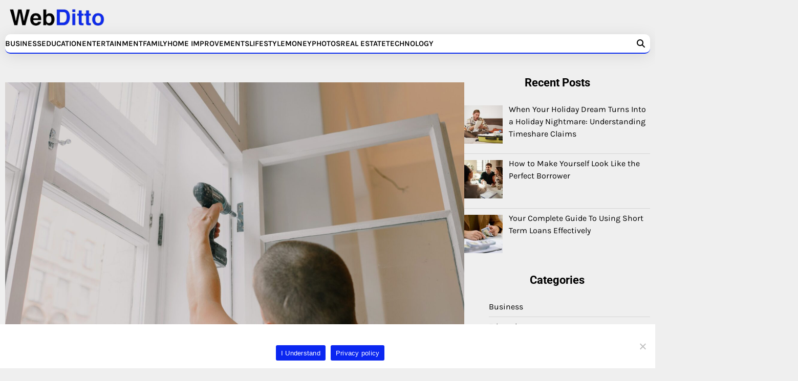

--- FILE ---
content_type: text/html; charset=UTF-8
request_url: https://webditto.com/looking-for-some-required-repairing-at-your-house/
body_size: 69855
content:
<!doctype html>
<html lang="en-US">
<head>
	<meta charset="UTF-8">
	<meta name="viewport" content="width=device-width, initial-scale=1">
	<link rel="profile" href="https://gmpg.org/xfn/11">

	<meta name='robots' content='index, follow, max-image-preview:large, max-snippet:-1, max-video-preview:-1' />
	<style>img:is([sizes="auto" i], [sizes^="auto," i]) { contain-intrinsic-size: 3000px 1500px }</style>
	
	<!-- This site is optimized with the Yoast SEO plugin v26.4 - https://yoast.com/wordpress/plugins/seo/ -->
	<title>Looking For Some Required Repairing At Your House? -</title>
	<link rel="canonical" href="https://webditto.com/looking-for-some-required-repairing-at-your-house/" />
	<meta property="og:locale" content="en_US" />
	<meta property="og:type" content="article" />
	<meta property="og:title" content="Looking For Some Required Repairing At Your House? -" />
	<meta property="og:description" content="Maybe you need double glazing repairs or any other maintenance at your home; it is a must to have from time to time that can’t be ignored. A house is one of the most important and precious things in an individual’s life and if you are one of them then you must take care of [&hellip;]" />
	<meta property="og:url" content="https://webditto.com/looking-for-some-required-repairing-at-your-house/" />
	<meta property="article:published_time" content="2021-04-22T06:46:24+00:00" />
	<meta property="article:modified_time" content="2021-09-08T06:32:29+00:00" />
	<meta property="og:image" content="https://webditto.com/wp-content/uploads/2021/04/pexels-ksenia-chernaya-5691503.jpg" />
	<meta property="og:image:width" content="1920" />
	<meta property="og:image:height" content="1281" />
	<meta property="og:image:type" content="image/jpeg" />
	<meta name="author" content="Nick Willson" />
	<meta name="twitter:card" content="summary_large_image" />
	<meta name="twitter:label1" content="Written by" />
	<meta name="twitter:data1" content="Nick Willson" />
	<meta name="twitter:label2" content="Est. reading time" />
	<meta name="twitter:data2" content="3 minutes" />
	<script type="application/ld+json" class="yoast-schema-graph">{"@context":"https://schema.org","@graph":[{"@type":"WebPage","@id":"https://webditto.com/looking-for-some-required-repairing-at-your-house/","url":"https://webditto.com/looking-for-some-required-repairing-at-your-house/","name":"Looking For Some Required Repairing At Your House? -","isPartOf":{"@id":"https://webditto.com/#website"},"primaryImageOfPage":{"@id":"https://webditto.com/looking-for-some-required-repairing-at-your-house/#primaryimage"},"image":{"@id":"https://webditto.com/looking-for-some-required-repairing-at-your-house/#primaryimage"},"thumbnailUrl":"https://webditto.com/wp-content/uploads/2021/04/pexels-ksenia-chernaya-5691503.jpg","datePublished":"2021-04-22T06:46:24+00:00","dateModified":"2021-09-08T06:32:29+00:00","author":{"@id":"https://webditto.com/#/schema/person/d4a2a946f4bbf5f9aaa82d28ff9b7c72"},"breadcrumb":{"@id":"https://webditto.com/looking-for-some-required-repairing-at-your-house/#breadcrumb"},"inLanguage":"en-US","potentialAction":[{"@type":"ReadAction","target":["https://webditto.com/looking-for-some-required-repairing-at-your-house/"]}]},{"@type":"ImageObject","inLanguage":"en-US","@id":"https://webditto.com/looking-for-some-required-repairing-at-your-house/#primaryimage","url":"https://webditto.com/wp-content/uploads/2021/04/pexels-ksenia-chernaya-5691503.jpg","contentUrl":"https://webditto.com/wp-content/uploads/2021/04/pexels-ksenia-chernaya-5691503.jpg","width":1920,"height":1281,"caption":"window repairs"},{"@type":"BreadcrumbList","@id":"https://webditto.com/looking-for-some-required-repairing-at-your-house/#breadcrumb","itemListElement":[{"@type":"ListItem","position":1,"name":"Home","item":"https://webditto.com/"},{"@type":"ListItem","position":2,"name":"Looking For Some Required Repairing At Your House?"}]},{"@type":"WebSite","@id":"https://webditto.com/#website","url":"https://webditto.com/","name":"","description":"","potentialAction":[{"@type":"SearchAction","target":{"@type":"EntryPoint","urlTemplate":"https://webditto.com/?s={search_term_string}"},"query-input":{"@type":"PropertyValueSpecification","valueRequired":true,"valueName":"search_term_string"}}],"inLanguage":"en-US"},{"@type":"Person","@id":"https://webditto.com/#/schema/person/d4a2a946f4bbf5f9aaa82d28ff9b7c72","name":"Nick Willson","image":{"@type":"ImageObject","inLanguage":"en-US","@id":"https://webditto.com/#/schema/person/image/","url":"https://secure.gravatar.com/avatar/8d0a11c2dee26a14bd85f6903fa0f9bec55f0ca8343edd7931a03d4cbf2df783?s=96&d=identicon&r=g","contentUrl":"https://secure.gravatar.com/avatar/8d0a11c2dee26a14bd85f6903fa0f9bec55f0ca8343edd7931a03d4cbf2df783?s=96&d=identicon&r=g","caption":"Nick Willson"},"description":"Welcome to WebDitto.com, where Nick Willson shares valuable insights on business, lifestyle, entertainment, money, shopping, and tech. With a passion for providing practical tips and engaging stories, Nick’s writing is both informative and enjoyable, making it easy for readers to stay informed and inspired. Whether you’re looking to grow your business, simplify your finances, or stay updated on tech trends, Nick has something for everyone. Explore the blog today for knowledge that empowers your everyday life!","sameAs":["https://webditto.com/"],"url":"https://webditto.com/author/nick/"}]}</script>
	<!-- / Yoast SEO plugin. -->


<link rel="alternate" type="application/rss+xml" title=" &raquo; Feed" href="https://webditto.com/feed/" />
<link rel="alternate" type="application/rss+xml" title=" &raquo; Comments Feed" href="https://webditto.com/comments/feed/" />
<link rel="alternate" type="application/rss+xml" title=" &raquo; Looking For Some Required Repairing At Your House? Comments Feed" href="https://webditto.com/looking-for-some-required-repairing-at-your-house/feed/" />
<script>
window._wpemojiSettings = {"baseUrl":"https:\/\/s.w.org\/images\/core\/emoji\/16.0.1\/72x72\/","ext":".png","svgUrl":"https:\/\/s.w.org\/images\/core\/emoji\/16.0.1\/svg\/","svgExt":".svg","source":{"concatemoji":"https:\/\/webditto.com\/wp-includes\/js\/wp-emoji-release.min.js?ver=6.8.3"}};
/*! This file is auto-generated */
!function(s,n){var o,i,e;function c(e){try{var t={supportTests:e,timestamp:(new Date).valueOf()};sessionStorage.setItem(o,JSON.stringify(t))}catch(e){}}function p(e,t,n){e.clearRect(0,0,e.canvas.width,e.canvas.height),e.fillText(t,0,0);var t=new Uint32Array(e.getImageData(0,0,e.canvas.width,e.canvas.height).data),a=(e.clearRect(0,0,e.canvas.width,e.canvas.height),e.fillText(n,0,0),new Uint32Array(e.getImageData(0,0,e.canvas.width,e.canvas.height).data));return t.every(function(e,t){return e===a[t]})}function u(e,t){e.clearRect(0,0,e.canvas.width,e.canvas.height),e.fillText(t,0,0);for(var n=e.getImageData(16,16,1,1),a=0;a<n.data.length;a++)if(0!==n.data[a])return!1;return!0}function f(e,t,n,a){switch(t){case"flag":return n(e,"\ud83c\udff3\ufe0f\u200d\u26a7\ufe0f","\ud83c\udff3\ufe0f\u200b\u26a7\ufe0f")?!1:!n(e,"\ud83c\udde8\ud83c\uddf6","\ud83c\udde8\u200b\ud83c\uddf6")&&!n(e,"\ud83c\udff4\udb40\udc67\udb40\udc62\udb40\udc65\udb40\udc6e\udb40\udc67\udb40\udc7f","\ud83c\udff4\u200b\udb40\udc67\u200b\udb40\udc62\u200b\udb40\udc65\u200b\udb40\udc6e\u200b\udb40\udc67\u200b\udb40\udc7f");case"emoji":return!a(e,"\ud83e\udedf")}return!1}function g(e,t,n,a){var r="undefined"!=typeof WorkerGlobalScope&&self instanceof WorkerGlobalScope?new OffscreenCanvas(300,150):s.createElement("canvas"),o=r.getContext("2d",{willReadFrequently:!0}),i=(o.textBaseline="top",o.font="600 32px Arial",{});return e.forEach(function(e){i[e]=t(o,e,n,a)}),i}function t(e){var t=s.createElement("script");t.src=e,t.defer=!0,s.head.appendChild(t)}"undefined"!=typeof Promise&&(o="wpEmojiSettingsSupports",i=["flag","emoji"],n.supports={everything:!0,everythingExceptFlag:!0},e=new Promise(function(e){s.addEventListener("DOMContentLoaded",e,{once:!0})}),new Promise(function(t){var n=function(){try{var e=JSON.parse(sessionStorage.getItem(o));if("object"==typeof e&&"number"==typeof e.timestamp&&(new Date).valueOf()<e.timestamp+604800&&"object"==typeof e.supportTests)return e.supportTests}catch(e){}return null}();if(!n){if("undefined"!=typeof Worker&&"undefined"!=typeof OffscreenCanvas&&"undefined"!=typeof URL&&URL.createObjectURL&&"undefined"!=typeof Blob)try{var e="postMessage("+g.toString()+"("+[JSON.stringify(i),f.toString(),p.toString(),u.toString()].join(",")+"));",a=new Blob([e],{type:"text/javascript"}),r=new Worker(URL.createObjectURL(a),{name:"wpTestEmojiSupports"});return void(r.onmessage=function(e){c(n=e.data),r.terminate(),t(n)})}catch(e){}c(n=g(i,f,p,u))}t(n)}).then(function(e){for(var t in e)n.supports[t]=e[t],n.supports.everything=n.supports.everything&&n.supports[t],"flag"!==t&&(n.supports.everythingExceptFlag=n.supports.everythingExceptFlag&&n.supports[t]);n.supports.everythingExceptFlag=n.supports.everythingExceptFlag&&!n.supports.flag,n.DOMReady=!1,n.readyCallback=function(){n.DOMReady=!0}}).then(function(){return e}).then(function(){var e;n.supports.everything||(n.readyCallback(),(e=n.source||{}).concatemoji?t(e.concatemoji):e.wpemoji&&e.twemoji&&(t(e.twemoji),t(e.wpemoji)))}))}((window,document),window._wpemojiSettings);
</script>
<style id='wp-emoji-styles-inline-css'>

	img.wp-smiley, img.emoji {
		display: inline !important;
		border: none !important;
		box-shadow: none !important;
		height: 1em !important;
		width: 1em !important;
		margin: 0 0.07em !important;
		vertical-align: -0.1em !important;
		background: none !important;
		padding: 0 !important;
	}
</style>
<link rel='stylesheet' id='wp-block-library-css' href='https://webditto.com/wp-includes/css/dist/block-library/style.min.css?ver=6.8.3' media='all' />
<style id='wp-block-library-theme-inline-css'>
.wp-block-audio :where(figcaption){color:#555;font-size:13px;text-align:center}.is-dark-theme .wp-block-audio :where(figcaption){color:#ffffffa6}.wp-block-audio{margin:0 0 1em}.wp-block-code{border:1px solid #ccc;border-radius:4px;font-family:Menlo,Consolas,monaco,monospace;padding:.8em 1em}.wp-block-embed :where(figcaption){color:#555;font-size:13px;text-align:center}.is-dark-theme .wp-block-embed :where(figcaption){color:#ffffffa6}.wp-block-embed{margin:0 0 1em}.blocks-gallery-caption{color:#555;font-size:13px;text-align:center}.is-dark-theme .blocks-gallery-caption{color:#ffffffa6}:root :where(.wp-block-image figcaption){color:#555;font-size:13px;text-align:center}.is-dark-theme :root :where(.wp-block-image figcaption){color:#ffffffa6}.wp-block-image{margin:0 0 1em}.wp-block-pullquote{border-bottom:4px solid;border-top:4px solid;color:currentColor;margin-bottom:1.75em}.wp-block-pullquote cite,.wp-block-pullquote footer,.wp-block-pullquote__citation{color:currentColor;font-size:.8125em;font-style:normal;text-transform:uppercase}.wp-block-quote{border-left:.25em solid;margin:0 0 1.75em;padding-left:1em}.wp-block-quote cite,.wp-block-quote footer{color:currentColor;font-size:.8125em;font-style:normal;position:relative}.wp-block-quote:where(.has-text-align-right){border-left:none;border-right:.25em solid;padding-left:0;padding-right:1em}.wp-block-quote:where(.has-text-align-center){border:none;padding-left:0}.wp-block-quote.is-large,.wp-block-quote.is-style-large,.wp-block-quote:where(.is-style-plain){border:none}.wp-block-search .wp-block-search__label{font-weight:700}.wp-block-search__button{border:1px solid #ccc;padding:.375em .625em}:where(.wp-block-group.has-background){padding:1.25em 2.375em}.wp-block-separator.has-css-opacity{opacity:.4}.wp-block-separator{border:none;border-bottom:2px solid;margin-left:auto;margin-right:auto}.wp-block-separator.has-alpha-channel-opacity{opacity:1}.wp-block-separator:not(.is-style-wide):not(.is-style-dots){width:100px}.wp-block-separator.has-background:not(.is-style-dots){border-bottom:none;height:1px}.wp-block-separator.has-background:not(.is-style-wide):not(.is-style-dots){height:2px}.wp-block-table{margin:0 0 1em}.wp-block-table td,.wp-block-table th{word-break:normal}.wp-block-table :where(figcaption){color:#555;font-size:13px;text-align:center}.is-dark-theme .wp-block-table :where(figcaption){color:#ffffffa6}.wp-block-video :where(figcaption){color:#555;font-size:13px;text-align:center}.is-dark-theme .wp-block-video :where(figcaption){color:#ffffffa6}.wp-block-video{margin:0 0 1em}:root :where(.wp-block-template-part.has-background){margin-bottom:0;margin-top:0;padding:1.25em 2.375em}
</style>
<style id='classic-theme-styles-inline-css'>
/*! This file is auto-generated */
.wp-block-button__link{color:#fff;background-color:#32373c;border-radius:9999px;box-shadow:none;text-decoration:none;padding:calc(.667em + 2px) calc(1.333em + 2px);font-size:1.125em}.wp-block-file__button{background:#32373c;color:#fff;text-decoration:none}
</style>
<style id='global-styles-inline-css'>
:root{--wp--preset--aspect-ratio--square: 1;--wp--preset--aspect-ratio--4-3: 4/3;--wp--preset--aspect-ratio--3-4: 3/4;--wp--preset--aspect-ratio--3-2: 3/2;--wp--preset--aspect-ratio--2-3: 2/3;--wp--preset--aspect-ratio--16-9: 16/9;--wp--preset--aspect-ratio--9-16: 9/16;--wp--preset--color--black: #000000;--wp--preset--color--cyan-bluish-gray: #abb8c3;--wp--preset--color--white: #ffffff;--wp--preset--color--pale-pink: #f78da7;--wp--preset--color--vivid-red: #cf2e2e;--wp--preset--color--luminous-vivid-orange: #ff6900;--wp--preset--color--luminous-vivid-amber: #fcb900;--wp--preset--color--light-green-cyan: #7bdcb5;--wp--preset--color--vivid-green-cyan: #00d084;--wp--preset--color--pale-cyan-blue: #8ed1fc;--wp--preset--color--vivid-cyan-blue: #0693e3;--wp--preset--color--vivid-purple: #9b51e0;--wp--preset--gradient--vivid-cyan-blue-to-vivid-purple: linear-gradient(135deg,rgba(6,147,227,1) 0%,rgb(155,81,224) 100%);--wp--preset--gradient--light-green-cyan-to-vivid-green-cyan: linear-gradient(135deg,rgb(122,220,180) 0%,rgb(0,208,130) 100%);--wp--preset--gradient--luminous-vivid-amber-to-luminous-vivid-orange: linear-gradient(135deg,rgba(252,185,0,1) 0%,rgba(255,105,0,1) 100%);--wp--preset--gradient--luminous-vivid-orange-to-vivid-red: linear-gradient(135deg,rgba(255,105,0,1) 0%,rgb(207,46,46) 100%);--wp--preset--gradient--very-light-gray-to-cyan-bluish-gray: linear-gradient(135deg,rgb(238,238,238) 0%,rgb(169,184,195) 100%);--wp--preset--gradient--cool-to-warm-spectrum: linear-gradient(135deg,rgb(74,234,220) 0%,rgb(151,120,209) 20%,rgb(207,42,186) 40%,rgb(238,44,130) 60%,rgb(251,105,98) 80%,rgb(254,248,76) 100%);--wp--preset--gradient--blush-light-purple: linear-gradient(135deg,rgb(255,206,236) 0%,rgb(152,150,240) 100%);--wp--preset--gradient--blush-bordeaux: linear-gradient(135deg,rgb(254,205,165) 0%,rgb(254,45,45) 50%,rgb(107,0,62) 100%);--wp--preset--gradient--luminous-dusk: linear-gradient(135deg,rgb(255,203,112) 0%,rgb(199,81,192) 50%,rgb(65,88,208) 100%);--wp--preset--gradient--pale-ocean: linear-gradient(135deg,rgb(255,245,203) 0%,rgb(182,227,212) 50%,rgb(51,167,181) 100%);--wp--preset--gradient--electric-grass: linear-gradient(135deg,rgb(202,248,128) 0%,rgb(113,206,126) 100%);--wp--preset--gradient--midnight: linear-gradient(135deg,rgb(2,3,129) 0%,rgb(40,116,252) 100%);--wp--preset--font-size--small: 12px;--wp--preset--font-size--medium: 20px;--wp--preset--font-size--large: 36px;--wp--preset--font-size--x-large: 42px;--wp--preset--font-size--regular: 16px;--wp--preset--font-size--larger: 36px;--wp--preset--font-size--huge: 48px;--wp--preset--spacing--20: 0.44rem;--wp--preset--spacing--30: 0.67rem;--wp--preset--spacing--40: 1rem;--wp--preset--spacing--50: 1.5rem;--wp--preset--spacing--60: 2.25rem;--wp--preset--spacing--70: 3.38rem;--wp--preset--spacing--80: 5.06rem;--wp--preset--shadow--natural: 6px 6px 9px rgba(0, 0, 0, 0.2);--wp--preset--shadow--deep: 12px 12px 50px rgba(0, 0, 0, 0.4);--wp--preset--shadow--sharp: 6px 6px 0px rgba(0, 0, 0, 0.2);--wp--preset--shadow--outlined: 6px 6px 0px -3px rgba(255, 255, 255, 1), 6px 6px rgba(0, 0, 0, 1);--wp--preset--shadow--crisp: 6px 6px 0px rgba(0, 0, 0, 1);}:where(.is-layout-flex){gap: 0.5em;}:where(.is-layout-grid){gap: 0.5em;}body .is-layout-flex{display: flex;}.is-layout-flex{flex-wrap: wrap;align-items: center;}.is-layout-flex > :is(*, div){margin: 0;}body .is-layout-grid{display: grid;}.is-layout-grid > :is(*, div){margin: 0;}:where(.wp-block-columns.is-layout-flex){gap: 2em;}:where(.wp-block-columns.is-layout-grid){gap: 2em;}:where(.wp-block-post-template.is-layout-flex){gap: 1.25em;}:where(.wp-block-post-template.is-layout-grid){gap: 1.25em;}.has-black-color{color: var(--wp--preset--color--black) !important;}.has-cyan-bluish-gray-color{color: var(--wp--preset--color--cyan-bluish-gray) !important;}.has-white-color{color: var(--wp--preset--color--white) !important;}.has-pale-pink-color{color: var(--wp--preset--color--pale-pink) !important;}.has-vivid-red-color{color: var(--wp--preset--color--vivid-red) !important;}.has-luminous-vivid-orange-color{color: var(--wp--preset--color--luminous-vivid-orange) !important;}.has-luminous-vivid-amber-color{color: var(--wp--preset--color--luminous-vivid-amber) !important;}.has-light-green-cyan-color{color: var(--wp--preset--color--light-green-cyan) !important;}.has-vivid-green-cyan-color{color: var(--wp--preset--color--vivid-green-cyan) !important;}.has-pale-cyan-blue-color{color: var(--wp--preset--color--pale-cyan-blue) !important;}.has-vivid-cyan-blue-color{color: var(--wp--preset--color--vivid-cyan-blue) !important;}.has-vivid-purple-color{color: var(--wp--preset--color--vivid-purple) !important;}.has-black-background-color{background-color: var(--wp--preset--color--black) !important;}.has-cyan-bluish-gray-background-color{background-color: var(--wp--preset--color--cyan-bluish-gray) !important;}.has-white-background-color{background-color: var(--wp--preset--color--white) !important;}.has-pale-pink-background-color{background-color: var(--wp--preset--color--pale-pink) !important;}.has-vivid-red-background-color{background-color: var(--wp--preset--color--vivid-red) !important;}.has-luminous-vivid-orange-background-color{background-color: var(--wp--preset--color--luminous-vivid-orange) !important;}.has-luminous-vivid-amber-background-color{background-color: var(--wp--preset--color--luminous-vivid-amber) !important;}.has-light-green-cyan-background-color{background-color: var(--wp--preset--color--light-green-cyan) !important;}.has-vivid-green-cyan-background-color{background-color: var(--wp--preset--color--vivid-green-cyan) !important;}.has-pale-cyan-blue-background-color{background-color: var(--wp--preset--color--pale-cyan-blue) !important;}.has-vivid-cyan-blue-background-color{background-color: var(--wp--preset--color--vivid-cyan-blue) !important;}.has-vivid-purple-background-color{background-color: var(--wp--preset--color--vivid-purple) !important;}.has-black-border-color{border-color: var(--wp--preset--color--black) !important;}.has-cyan-bluish-gray-border-color{border-color: var(--wp--preset--color--cyan-bluish-gray) !important;}.has-white-border-color{border-color: var(--wp--preset--color--white) !important;}.has-pale-pink-border-color{border-color: var(--wp--preset--color--pale-pink) !important;}.has-vivid-red-border-color{border-color: var(--wp--preset--color--vivid-red) !important;}.has-luminous-vivid-orange-border-color{border-color: var(--wp--preset--color--luminous-vivid-orange) !important;}.has-luminous-vivid-amber-border-color{border-color: var(--wp--preset--color--luminous-vivid-amber) !important;}.has-light-green-cyan-border-color{border-color: var(--wp--preset--color--light-green-cyan) !important;}.has-vivid-green-cyan-border-color{border-color: var(--wp--preset--color--vivid-green-cyan) !important;}.has-pale-cyan-blue-border-color{border-color: var(--wp--preset--color--pale-cyan-blue) !important;}.has-vivid-cyan-blue-border-color{border-color: var(--wp--preset--color--vivid-cyan-blue) !important;}.has-vivid-purple-border-color{border-color: var(--wp--preset--color--vivid-purple) !important;}.has-vivid-cyan-blue-to-vivid-purple-gradient-background{background: var(--wp--preset--gradient--vivid-cyan-blue-to-vivid-purple) !important;}.has-light-green-cyan-to-vivid-green-cyan-gradient-background{background: var(--wp--preset--gradient--light-green-cyan-to-vivid-green-cyan) !important;}.has-luminous-vivid-amber-to-luminous-vivid-orange-gradient-background{background: var(--wp--preset--gradient--luminous-vivid-amber-to-luminous-vivid-orange) !important;}.has-luminous-vivid-orange-to-vivid-red-gradient-background{background: var(--wp--preset--gradient--luminous-vivid-orange-to-vivid-red) !important;}.has-very-light-gray-to-cyan-bluish-gray-gradient-background{background: var(--wp--preset--gradient--very-light-gray-to-cyan-bluish-gray) !important;}.has-cool-to-warm-spectrum-gradient-background{background: var(--wp--preset--gradient--cool-to-warm-spectrum) !important;}.has-blush-light-purple-gradient-background{background: var(--wp--preset--gradient--blush-light-purple) !important;}.has-blush-bordeaux-gradient-background{background: var(--wp--preset--gradient--blush-bordeaux) !important;}.has-luminous-dusk-gradient-background{background: var(--wp--preset--gradient--luminous-dusk) !important;}.has-pale-ocean-gradient-background{background: var(--wp--preset--gradient--pale-ocean) !important;}.has-electric-grass-gradient-background{background: var(--wp--preset--gradient--electric-grass) !important;}.has-midnight-gradient-background{background: var(--wp--preset--gradient--midnight) !important;}.has-small-font-size{font-size: var(--wp--preset--font-size--small) !important;}.has-medium-font-size{font-size: var(--wp--preset--font-size--medium) !important;}.has-large-font-size{font-size: var(--wp--preset--font-size--large) !important;}.has-x-large-font-size{font-size: var(--wp--preset--font-size--x-large) !important;}
:where(.wp-block-post-template.is-layout-flex){gap: 1.25em;}:where(.wp-block-post-template.is-layout-grid){gap: 1.25em;}
:where(.wp-block-columns.is-layout-flex){gap: 2em;}:where(.wp-block-columns.is-layout-grid){gap: 2em;}
:root :where(.wp-block-pullquote){font-size: 1.5em;line-height: 1.6;}
</style>
<link rel='stylesheet' id='contact-form-7-css' href='https://webditto.com/wp-content/plugins/contact-form-7/includes/css/styles.css?ver=6.1.3' media='all' />
<link rel='stylesheet' id='cookie-notice-front-css' href='https://webditto.com/wp-content/plugins/cookie-notice/css/front.min.css?ver=2.5.9' media='all' />
<link rel='stylesheet' id='original-blog-fonts-css' href='https://webditto.com/wp-content/fonts/e9f87fad49c00f3340c20e1aa3fe2dc6.css' media='all' />
<link rel='stylesheet' id='slick-style-css' href='https://webditto.com/wp-content/themes/original-blog/assets/css/slick.min.css?ver=1.8.1' media='all' />
<link rel='stylesheet' id='all-style-css' href='https://webditto.com/wp-content/themes/original-blog/assets/css/all.min.css?ver=6.7.2' media='all' />
<link rel='stylesheet' id='original-blog-blocks-style-css' href='https://webditto.com/wp-content/themes/original-blog/assets/css/blocks.min.css?ver=6.8.3' media='all' />
<link rel='stylesheet' id='original-blog-style-css' href='https://webditto.com/wp-content/themes/original-blog/style.css?ver=1.0.0' media='all' />
<style id='original-blog-style-inline-css'>


	/* Site title and tagline color css */
	:root {
		--site-title-hue: #0b2dee;
		--site-tagline-hue: #000000;

		
		
		
		
	}
	
</style>
<link rel='stylesheet' id='recent-posts-widget-with-thumbnails-public-style-css' href='https://webditto.com/wp-content/plugins/recent-posts-widget-with-thumbnails/public.css?ver=7.1.1' media='all' />
<script id="cookie-notice-front-js-before">
var cnArgs = {"ajaxUrl":"https:\/\/webditto.com\/wp-admin\/admin-ajax.php","nonce":"b2e9740223","hideEffect":"fade","position":"bottom","onScroll":false,"onScrollOffset":100,"onClick":false,"cookieName":"cookie_notice_accepted","cookieTime":2592000,"cookieTimeRejected":2592000,"globalCookie":false,"redirection":false,"cache":false,"revokeCookies":false,"revokeCookiesOpt":"automatic"};
</script>
<script src="https://webditto.com/wp-content/plugins/cookie-notice/js/front.min.js?ver=2.5.9" id="cookie-notice-front-js"></script>
<script src="https://webditto.com/wp-includes/js/jquery/jquery.min.js?ver=3.7.1" id="jquery-core-js"></script>
<script src="https://webditto.com/wp-includes/js/jquery/jquery-migrate.min.js?ver=3.4.1" id="jquery-migrate-js"></script>
<link rel="https://api.w.org/" href="https://webditto.com/wp-json/" /><link rel="alternate" title="JSON" type="application/json" href="https://webditto.com/wp-json/wp/v2/posts/251" /><link rel="EditURI" type="application/rsd+xml" title="RSD" href="https://webditto.com/xmlrpc.php?rsd" />
<meta name="generator" content="WordPress 6.8.3" />
<link rel='shortlink' href='https://webditto.com/?p=251' />
<link rel="alternate" title="oEmbed (JSON)" type="application/json+oembed" href="https://webditto.com/wp-json/oembed/1.0/embed?url=https%3A%2F%2Fwebditto.com%2Flooking-for-some-required-repairing-at-your-house%2F" />
<link rel="alternate" title="oEmbed (XML)" type="text/xml+oembed" href="https://webditto.com/wp-json/oembed/1.0/embed?url=https%3A%2F%2Fwebditto.com%2Flooking-for-some-required-repairing-at-your-house%2F&#038;format=xml" />
<link rel="pingback" href="https://webditto.com/xmlrpc.php">
<style type="text/css" id="breadcrumb-trail-css">.trail-items li:not(:last-child):after {content: "/";}</style>
		<style type="text/css">
					.site-title a{
				color: #0b2dee;
			}
				</style>
		<link rel="icon" href="https://webditto.com/wp-content/uploads/2021/02/cropped-New-Project-1-32x32.jpg" sizes="32x32" />
<link rel="icon" href="https://webditto.com/wp-content/uploads/2021/02/cropped-New-Project-1-192x192.jpg" sizes="192x192" />
<link rel="apple-touch-icon" href="https://webditto.com/wp-content/uploads/2021/02/cropped-New-Project-1-180x180.jpg" />
<meta name="msapplication-TileImage" content="https://webditto.com/wp-content/uploads/2021/02/cropped-New-Project-1-270x270.jpg" />
		<style id="wp-custom-css">
			:root {
	--theme-primary-hue: #0b2dee;}
#categories-3 li:nth-child(n+9) {
    display: none !important;}
#categories-4 li:nth-child(-n+8) {
    display: none !important; /* hide 1–8 */}

#categories-4 li:nth-child(n+17) {
    display: none !important; /* hide 17+ if exist */}
.tagcloud a:nth-child(n+9) {
    display: none;}
.tagcloud a {
    border: none !important;
    padding: 0 0 13px 0;
    width: 100%;}
.site-footer ul li {
border-bottom: none !important;
padding: 0 0 8px 0 !important;}
.footer-credit {
    background: #bbb;
    color: #fff;
    text-align: center;
    padding: 20px 0;}
	.footer-credit a {
    color: #bbb;}
.footer-credit {
    background: #bbb;
    color: #fff;
    text-align: center;
    padding: 20px 0;}
	.footer-credit a {
    color: #bbb;}
.site-footer .lower-footer{display:none;}
.footer-credit{background:#000;}
.post, .page{margin-bottom:0 !important;}		</style>
		</head>

<body class="wp-singular post-template-default single single-post postid-251 single-format-standard wp-custom-logo wp-embed-responsive wp-theme-original-blog cookies-not-set artify-original-blog light-theme right-sidebar">
		<div id="page" class="site">
		<a class="skip-link screen-reader-text" href="#primary-content">Skip to content</a>

		<div id="loader">
			<div class="loader-container">
				<div id="preloader">
					<div class="pre-loader-3"></div>
				</div>
			</div>
		</div><!-- #loader -->

		
		<header id="masthead" class="site-header">
			
			<div class="site-middle-header">
				
				<div class="site-container-width">
					<div class="site-middle-header-wrapper">
					
						<div class="site-branding">
															<div class="site-logo">
									<a href="https://webditto.com/" class="custom-logo-link" rel="home"><img width="472" height="157" src="https://webditto.com/wp-content/uploads/2023/07/logo-38.png" class="custom-logo" alt="" decoding="async" fetchpriority="high" srcset="https://webditto.com/wp-content/uploads/2023/07/logo-38.png 472w, https://webditto.com/wp-content/uploads/2023/07/logo-38-300x100.png 300w" sizes="(max-width: 472px) 100vw, 472px" /></a>								</div>
																<div class="site-identity">
																			<p class="site-title"><a href="https://webditto.com/" rel="home"></a></p>
																		</div>
													</div>
					</div>
				</div>
			</div>
		
			<div class="theme-main-header">
				<div class="site-container-width">
					<div class="theme-main-header-wrapper">
						<div class="primary-nav">
							<div class="primary-nav-container">
								<div class="header-nav">
									<nav id="site-navigation" class="main-navigation">
										<button class="menu-toggle" aria-controls="primary-menu" aria-expanded="false">
											<span></span>
											<span></span>
											<span></span>
										</button>
										<div class="menu-header-menu-container"><ul id="primary-menu" class="menu"><li id="menu-item-973" class="menu-item menu-item-type-taxonomy menu-item-object-category menu-item-973"><a href="https://webditto.com/business/">Business</a></li>
<li id="menu-item-974" class="menu-item menu-item-type-taxonomy menu-item-object-category menu-item-974"><a href="https://webditto.com/education/">Education</a></li>
<li id="menu-item-975" class="menu-item menu-item-type-taxonomy menu-item-object-category menu-item-975"><a href="https://webditto.com/entertainment/">Entertainment</a></li>
<li id="menu-item-976" class="menu-item menu-item-type-taxonomy menu-item-object-category menu-item-976"><a href="https://webditto.com/family/">Family</a></li>
<li id="menu-item-977" class="menu-item menu-item-type-taxonomy menu-item-object-category current-post-ancestor current-menu-parent current-post-parent menu-item-977"><a href="https://webditto.com/home-improvements/">Home Improvements</a></li>
<li id="menu-item-978" class="menu-item menu-item-type-taxonomy menu-item-object-category menu-item-978"><a href="https://webditto.com/lifestyle/">Lifestyle</a></li>
<li id="menu-item-979" class="menu-item menu-item-type-taxonomy menu-item-object-category menu-item-979"><a href="https://webditto.com/money/">Money</a></li>
<li id="menu-item-980" class="menu-item menu-item-type-taxonomy menu-item-object-category menu-item-980"><a href="https://webditto.com/photos/">Photos</a></li>
<li id="menu-item-981" class="menu-item menu-item-type-taxonomy menu-item-object-category menu-item-981"><a href="https://webditto.com/real-estate/">Real Estate</a></li>
<li id="menu-item-982" class="menu-item menu-item-type-taxonomy menu-item-object-category menu-item-982"><a href="https://webditto.com/technology/">Technology</a></li>
</ul></div>									</nav><!-- #site-navigation -->
								</div>
							</div>
						</div>
						<div class="main-header-right">
														<div class="header-search">
								<div class="header-search-wrap">
									<a href="#" title="Search" class="header-search-icon">
										<i class="fa fa-search"></i>
									</a>
									<div class="header-search-form">
										<form role="search" method="get" class="search-form" action="https://webditto.com/">
				<label>
					<span class="screen-reader-text">Search for:</span>
					<input type="search" class="search-field" placeholder="Search &hellip;" value="" name="s" />
				</label>
				<input type="submit" class="search-submit" value="Search" />
			</form>									</div>
								</div>
							</div>
						</div>
						
					</div>
				</div>
			</div>
		</header><!-- #masthead -->

		<div id="primary-content" class="primary-site-content">
			
				<div id="content" class="site-content site-container-width">
					<div class="theme-wrapper">

					
<main id="primary" class="site-main">

	
<article id="post-251" class="post-251 post type-post status-publish format-standard has-post-thumbnail hentry category-home-improvements">
	<div class="single-page">
		
			<div class="post-thumbnail">
				<img width="1920" height="1281" src="https://webditto.com/wp-content/uploads/2021/04/pexels-ksenia-chernaya-5691503.jpg" class="attachment-post-thumbnail size-post-thumbnail wp-post-image" alt="window repairs" decoding="async" srcset="https://webditto.com/wp-content/uploads/2021/04/pexels-ksenia-chernaya-5691503.jpg 1920w, https://webditto.com/wp-content/uploads/2021/04/pexels-ksenia-chernaya-5691503-300x200.jpg 300w, https://webditto.com/wp-content/uploads/2021/04/pexels-ksenia-chernaya-5691503-1024x683.jpg 1024w, https://webditto.com/wp-content/uploads/2021/04/pexels-ksenia-chernaya-5691503-768x512.jpg 768w, https://webditto.com/wp-content/uploads/2021/04/pexels-ksenia-chernaya-5691503-1536x1025.jpg 1536w, https://webditto.com/wp-content/uploads/2021/04/pexels-ksenia-chernaya-5691503-775x517.jpg 775w" sizes="(max-width: 1920px) 100vw, 1920px" />			</div><!-- .post-thumbnail -->

				<div class="page-header-content">
			<div class="entry-cat">
				<div class="card-categories"><span class="cat-links"><a href="https://webditto.com/home-improvements/" class="post-category cat-home-improvements" style="--custom-categories-hue:var(--theme-primary-hue);">Home Improvements</a></span></div>			</div>
							<header class="entry-header">
					<h1 class="entry-title">Looking For Some Required Repairing At Your House?</h1>				</header><!-- .entry-header -->
									<div class="entry-meta">
						<span class="post-author"><span class="byline"><span class="author vcard"><a class="url fn n" href="https://webditto.com/author/nick/">by Nick Willson</a></span></span></span><span class="post-date"><span class="posted-on"><a href="https://webditto.com/looking-for-some-required-repairing-at-your-house/" rel="bookmark"><time class="entry-date published" datetime="2021-04-22T06:46:24+00:00">April 22, 2021</time><time class="updated" datetime="2021-09-08T06:32:29+00:00">September 8, 2021</time></a></span></span>					</div><!-- .entry-meta -->
							
					</div>
		<div class="entry-content">
			<p style="text-align: justify;"><span style="font-weight: 400;">Maybe you need double glazing repairs or any other maintenance at your home; it is a must to have from time to time that can’t be ignored. A house is one of the most important and precious things in an individual’s life and if you are one of them then you must take care of it legitimately. For getting it done in a precision way, you must consider a few points. For example, you should select a proper team to work for you, take care of cost as well etc. are a few to mention.</span><span id="more-251"></span></p>
<h2 style="text-align: justify;"><strong>What you must look before final decision</strong></h2>
<ul style="text-align: justify;">
<li style="font-weight: 400;"><span style="font-weight: 400;">Making a house is not a trouble-free mission but it&#8217;s repairing is easier said than done as there will be very small things you have to consider and if something is left undone then you cannot call a person for such a tiny work. But if you have got a right team then your half of the work is done. An efficient team won’t bother you much and will be capable of pointing out most required places that need upholding. Even you may not aware of these requirements in your own house. But, as these are skilled and knowledgeable people that’s why they are able to perform in a much better way than you do. Therefore, this thing alone will help you to a great extent.</span></li>
</ul>
<ul style="text-align: justify;">
<li style="font-weight: 400;"><span style="font-weight: 400;">You must ensure and your team members as well that whatever work is done is appropriate and in a proper manner so that you won’t need to call them again and again. Hence, quality of work is something that is a must to have. If it is for double glazing </span><a href="https://www.swift-glass.co.uk/"><b>window repairs</b></a><span style="font-weight: 400;"> then it is a must as this material in general doesn&#8217;t require any maintenance but if it starts asking for it then it is problematic. That can continue if you have not given proper attention in its repair. If you can approach the same company from where you bought these then there are none of the better alternatives. In case the same company is inaccessible due to any reason then you must pay your entire consideration at the time of repair. </span></li>
</ul>
<ul style="text-align: justify;">
<li style="font-weight: 400;"><span style="font-weight: 400;">Afterward, you have to compare pricing of two or more companies that are providing you desired workforce for repairing functions. You can compare the price of a few companies by effortlessly asking for their price quote. A company will do that happily as that will only get converted into their customers and that is more important for them. When you are comparing then you should compare it with their services as well. Since, that is something which is of the vital need for you.</span></li>
</ul>
<p style="text-align: justify;"><span style="font-weight: 400;">It is simply double glazing repairs or another kind of maintenance but is essential plenty of times to get it done. Therefore, before it is too late and becomes more expensive for you, it is better to repair it on time regardless of considering that it is a small requirement and you will resolve it later.</span></p>
		</div><!-- .entry-content -->
		<footer class="entry-footer">
					</footer><!-- .entry-footer -->
	</div>
</article><!-- #post-251 -->

	<nav class="navigation post-navigation" aria-label="Posts">
		<h2 class="screen-reader-text">Post navigation</h2>
		<div class="nav-links"><div class="nav-previous"><a href="https://webditto.com/few-incredible-benefits-of-online-tutoring/" rel="prev"></span> <span class="nav-title">Few Incredible Benefits Of Online Tutoring</span></a></div><div class="nav-next"><a href="https://webditto.com/what-can-you-host-at-an-online-event/" rel="next"></span> <span class="nav-title">What Can You Host At An Online Event?</span></a></div></div>
	</nav>				<div class="related-posts">
											<h2 class="related-title">Related Posts</h2>
										<div class="related-post-container">
													<article id="post-51" class="post-51 post type-post status-publish format-image has-post-thumbnail hentry category-home-improvements post_format-post-format-image">
								<div class="single-card-container grid-card">
									<div class="single-card-image">
										<a href="https://webditto.com/with-you-i-am-home/">
			<div class="post-thumbnail">
				<img width="640" height="800" src="https://webditto.com/wp-content/uploads/2020/12/bannon-morrissy-RmMZUh0Q4MA-unsplash.jpg" class="attachment-post-thumbnail size-post-thumbnail wp-post-image" alt="" decoding="async" srcset="https://webditto.com/wp-content/uploads/2020/12/bannon-morrissy-RmMZUh0Q4MA-unsplash.jpg 640w, https://webditto.com/wp-content/uploads/2020/12/bannon-morrissy-RmMZUh0Q4MA-unsplash-240x300.jpg 240w" sizes="(max-width: 640px) 100vw, 640px" />			</div><!-- .post-thumbnail -->

		</a>
									</div>
									<div class="single-card-detail">
										<h2 class="card-title"><a href="https://webditto.com/with-you-i-am-home/" rel="bookmark">With you, I am home.</a></h2>										<div class="post-exerpt">
											<p>Home is a place you grow up wanting to leave, and grow old wanting to get back to.</p>
										</div><!-- post-exerpt -->
										<div class="card-meta">
											<span class="post-date"><span class="post-date"><span class="posted-on"><a href="https://webditto.com/with-you-i-am-home/" rel="bookmark"><time class="entry-date published" datetime="2020-12-11T03:17:18+00:00">December 11, 2020</time><time class="updated" datetime="2020-12-11T03:17:31+00:00">December 11, 2020</time></a></span></span></span>
										</div>
									</div>
								</div>
							</article>
														<article id="post-273" class="post-273 post type-post status-publish format-standard has-post-thumbnail hentry category-home-improvements">
								<div class="single-card-container grid-card">
									<div class="single-card-image">
										<a href="https://webditto.com/why-get-a-skip-bin-to-dispose-waste/">
			<div class="post-thumbnail">
				<img width="1920" height="1280" src="https://webditto.com/wp-content/uploads/2021/06/img35-1.jpg" class="attachment-post-thumbnail size-post-thumbnail wp-post-image" alt="" decoding="async" srcset="https://webditto.com/wp-content/uploads/2021/06/img35-1.jpg 1920w, https://webditto.com/wp-content/uploads/2021/06/img35-1-300x200.jpg 300w, https://webditto.com/wp-content/uploads/2021/06/img35-1-1024x683.jpg 1024w, https://webditto.com/wp-content/uploads/2021/06/img35-1-768x512.jpg 768w, https://webditto.com/wp-content/uploads/2021/06/img35-1-1536x1024.jpg 1536w, https://webditto.com/wp-content/uploads/2021/06/img35-1-775x517.jpg 775w" sizes="(max-width: 1920px) 100vw, 1920px" />			</div><!-- .post-thumbnail -->

		</a>
									</div>
									<div class="single-card-detail">
										<h2 class="card-title"><a href="https://webditto.com/why-get-a-skip-bin-to-dispose-waste/" rel="bookmark">Why Get A Skip Bin To Dispose Waste?</a></h2>										<div class="post-exerpt">
											<p>Time has taught us how one should live in this commercial and social world. People are becoming more accountable towards the environment, finding new ways to be eco-friendly. And skip bins are also a crucial&hellip;</p>
										</div><!-- post-exerpt -->
										<div class="card-meta">
											<span class="post-date"><span class="post-date"><span class="posted-on"><a href="https://webditto.com/why-get-a-skip-bin-to-dispose-waste/" rel="bookmark"><time class="entry-date published" datetime="2021-06-18T08:16:18+00:00">June 18, 2021</time><time class="updated" datetime="2021-06-19T11:01:10+00:00">June 19, 2021</time></a></span></span></span>
										</div>
									</div>
								</div>
							</article>
														<article id="post-56" class="post-56 post type-post status-publish format-standard has-post-thumbnail hentry category-home-improvements">
								<div class="single-card-container grid-card">
									<div class="single-card-image">
										<a href="https://webditto.com/best-cooking-with-the-right-cooktop-in-your-kitchen/">
			<div class="post-thumbnail">
				<img width="500" height="500" src="https://webditto.com/wp-content/uploads/2020/12/cook-top.jpg" class="attachment-post-thumbnail size-post-thumbnail wp-post-image" alt="" decoding="async" loading="lazy" srcset="https://webditto.com/wp-content/uploads/2020/12/cook-top.jpg 500w, https://webditto.com/wp-content/uploads/2020/12/cook-top-300x300.jpg 300w, https://webditto.com/wp-content/uploads/2020/12/cook-top-150x150.jpg 150w, https://webditto.com/wp-content/uploads/2020/12/cook-top-100x100.jpg 100w" sizes="auto, (max-width: 500px) 100vw, 500px" />			</div><!-- .post-thumbnail -->

		</a>
									</div>
									<div class="single-card-detail">
										<h2 class="card-title"><a href="https://webditto.com/best-cooking-with-the-right-cooktop-in-your-kitchen/" rel="bookmark">Best Cooking With The Right Cooktop In Your Kitchen</a></h2>										<div class="post-exerpt">
											<p>The food and other eatables that we take are helpful in making us strong enough in terms of our physique. But it is the ways of cooking that make the food tasty and energetic. Many&hellip;</p>
										</div><!-- post-exerpt -->
										<div class="card-meta">
											<span class="post-date"><span class="post-date"><span class="posted-on"><a href="https://webditto.com/best-cooking-with-the-right-cooktop-in-your-kitchen/" rel="bookmark"><time class="entry-date published" datetime="2020-12-11T05:54:17+00:00">December 11, 2020</time><time class="updated" datetime="2020-12-12T07:04:15+00:00">December 12, 2020</time></a></span></span></span>
										</div>
									</div>
								</div>
							</article>
												</div>
				</div>
				
<div id="comments" class="comments-area">

			<h2 class="comments-title">
			2 thoughts on &ldquo;<span>Looking For Some Required Repairing At Your House?</span>&rdquo;		</h2><!-- .comments-title -->

		
		<ol class="comment-list">
					<li id="comment-32" class="comment byuser comment-author-admin even thread-even depth-1">
			<article id="div-comment-32" class="comment-body">
				<footer class="comment-meta">
					<div class="comment-author vcard">
						<img alt='' src='https://secure.gravatar.com/avatar/657a9452357a967fc7b4368d95c8345230e7521569a9e66f05859ab6bd87618f?s=32&#038;d=identicon&#038;r=g' srcset='https://secure.gravatar.com/avatar/657a9452357a967fc7b4368d95c8345230e7521569a9e66f05859ab6bd87618f?s=64&#038;d=identicon&#038;r=g 2x' class='avatar avatar-32 photo' height='32' width='32' loading='lazy' decoding='async'/>						<b class="fn">Joanna</b> <span class="says">says:</span>					</div><!-- .comment-author -->

					<div class="comment-metadata">
						<a href="https://webditto.com/looking-for-some-required-repairing-at-your-house/#comment-32"><time datetime="2021-09-08T06:27:22+00:00">September 8, 2021 at 6:27 am</time></a>					</div><!-- .comment-metadata -->

									</footer><!-- .comment-meta -->

				<div class="comment-content">
					<p>I enjoyed reading this wonderful post. If you have extinguished and broken windows, know the expense of fixing or supplanting them. The blown window phenomenon can happen on account of various reasons including strong winds and high-pressure storms. To know more about window replacement visit <a href="https://renewalnc.com/durham-windows/" rel="nofollow ugc">Our Site</a></p>
				</div><!-- .comment-content -->

				<div class="reply"><a rel="nofollow" class="comment-reply-login" href="https://webditto.com/wp-login.php?redirect_to=https%3A%2F%2Fwebditto.com%2Flooking-for-some-required-repairing-at-your-house%2F">Log in to Reply</a></div>			</article><!-- .comment-body -->
		</li><!-- #comment-## -->
		<li id="comment-33" class="comment byuser comment-author-admin odd alt thread-odd thread-alt depth-1">
			<article id="div-comment-33" class="comment-body">
				<footer class="comment-meta">
					<div class="comment-author vcard">
						<img alt='' src='https://secure.gravatar.com/avatar/657a9452357a967fc7b4368d95c8345230e7521569a9e66f05859ab6bd87618f?s=32&#038;d=identicon&#038;r=g' srcset='https://secure.gravatar.com/avatar/657a9452357a967fc7b4368d95c8345230e7521569a9e66f05859ab6bd87618f?s=64&#038;d=identicon&#038;r=g 2x' class='avatar avatar-32 photo' height='32' width='32' loading='lazy' decoding='async'/>						<b class="fn"><a href="https://windowsoceanside.com/vista-ca-windows-doors/" class="url" rel="ugc external nofollow">Vista Windows And Patio Doors</a></b> <span class="says">says:</span>					</div><!-- .comment-author -->

					<div class="comment-metadata">
						<a href="https://webditto.com/looking-for-some-required-repairing-at-your-house/#comment-33"><time datetime="2021-11-15T07:30:58+00:00">November 15, 2021 at 7:30 am</time></a>					</div><!-- .comment-metadata -->

									</footer><!-- .comment-meta -->

				<div class="comment-content">
					<p>WOW!! This is exactly what I was searching foA window should be mounted flawlessly to have the option to work adequately. A slanted window will let out heat and air from its edges and couldn&#8217;t open or close accurately. Prompt window repair guarantees that your home remaining parts are secured against the components and you stay away from future exorbitant fixes.</p>
				</div><!-- .comment-content -->

				<div class="reply"><a rel="nofollow" class="comment-reply-login" href="https://webditto.com/wp-login.php?redirect_to=https%3A%2F%2Fwebditto.com%2Flooking-for-some-required-repairing-at-your-house%2F">Log in to Reply</a></div>			</article><!-- .comment-body -->
		</li><!-- #comment-## -->
		</ol><!-- .comment-list -->

			<div id="respond" class="comment-respond">
		<h3 id="reply-title" class="comment-reply-title">Leave a Reply <small><a rel="nofollow" id="cancel-comment-reply-link" href="/looking-for-some-required-repairing-at-your-house/#respond" style="display:none;">Cancel reply</a></small></h3><p class="must-log-in">You must be <a href="https://webditto.com/wp-login.php?redirect_to=https%3A%2F%2Fwebditto.com%2Flooking-for-some-required-repairing-at-your-house%2F">logged in</a> to post a comment.</p>	</div><!-- #respond -->
	
</div><!-- #comments -->

	</main><!-- #main -->

	
<aside id="secondary" class="widget-area">
	<section id="recent-posts-widget-with-thumbnails-4" class="widget recent-posts-widget-with-thumbnails">
<div id="rpwwt-recent-posts-widget-with-thumbnails-4" class="rpwwt-widget">
<h2 class="widget-title">Recent Posts</h2>
	<ul>
		<li><a href="https://webditto.com/when-your-holiday-dream-turns-into-a-holiday-nightmare-understanding-timeshare-claims/"><img width="75" height="75" src="https://webditto.com/wp-content/uploads/2026/01/14756-150x150.jpg" class="attachment-75x75 size-75x75 wp-post-image" alt="timeshare" decoding="async" loading="lazy" /><span class="rpwwt-post-title">When Your Holiday Dream Turns Into a Holiday Nightmare: Understanding Timeshare Claims</span></a></li>
		<li><a href="https://webditto.com/how-to-make-yourself-look-like-the-perfect-borrower/"><img width="75" height="75" src="https://webditto.com/wp-content/uploads/2025/09/mortgages-1-150x150.jpg" class="attachment-75x75 size-75x75 wp-post-image" alt="mortgages" decoding="async" loading="lazy" /><span class="rpwwt-post-title">How to Make Yourself Look Like the Perfect Borrower</span></a></li>
		<li><a href="https://webditto.com/your-complete-guide-to-using-short-term-loans-effectively/"><img width="75" height="75" src="https://webditto.com/wp-content/uploads/2025/07/unnamed-24-1-150x150.jpg" class="attachment-75x75 size-75x75 wp-post-image" alt="Short Term Loans" decoding="async" loading="lazy" /><span class="rpwwt-post-title">Your Complete Guide To Using Short Term Loans Effectively</span></a></li>
	</ul>
</div><!-- .rpwwt-widget -->
</section><section id="categories-2" class="widget widget_categories"><h2 class="widget-title">Categories</h2>
			<ul>
					<li class="cat-item cat-item-20"><a href="https://webditto.com/business/">Business</a>
</li>
	<li class="cat-item cat-item-16"><a href="https://webditto.com/education/">Education</a>
</li>
	<li class="cat-item cat-item-12"><a href="https://webditto.com/entertainment/">Entertainment</a>
</li>
	<li class="cat-item cat-item-18"><a href="https://webditto.com/family/">Family</a>
</li>
	<li class="cat-item cat-item-19"><a href="https://webditto.com/home-improvements/">Home Improvements</a>
</li>
	<li class="cat-item cat-item-9"><a href="https://webditto.com/lifestyle/">Lifestyle</a>
</li>
	<li class="cat-item cat-item-8"><a href="https://webditto.com/money/">Money</a>
</li>
	<li class="cat-item cat-item-5"><a href="https://webditto.com/photos/">Photos</a>
</li>
	<li class="cat-item cat-item-4"><a href="https://webditto.com/quotes/">Quotes</a>
</li>
	<li class="cat-item cat-item-15"><a href="https://webditto.com/real-estate/">Real Estate</a>
</li>
	<li class="cat-item cat-item-11"><a href="https://webditto.com/shopping/">Shopping</a>
</li>
	<li class="cat-item cat-item-25"><a href="https://webditto.com/tech-advice/">Tech Advice</a>
</li>
	<li class="cat-item cat-item-14"><a href="https://webditto.com/technology/">Technology</a>
</li>
	<li class="cat-item cat-item-10"><a href="https://webditto.com/travel/">Travel</a>
</li>
	<li class="cat-item cat-item-7"><a href="https://webditto.com/videos/">Videos</a>
</li>
	<li class="cat-item cat-item-17"><a href="https://webditto.com/wellness/">Wellness</a>
</li>
			</ul>

			</section></aside><!-- #secondary -->

</div>

</div>
</div><!-- #content -->


<footer id="colophon" class="site-footer">
		<div class="upper-footer">
		<div class="site-container-width">
			<div class="upper-footer-container">

									<div class="footer-widget-block">
						<section id="block-4" class="widget widget_block"><h2 class="widget-title">About</h2><div class="wp-widget-group__inner-blocks">
<p> I am Ingrid Miller and my location is New Jersey. I am a blogger and content writer. A team of two people, me and my boyfriend are obsessed with Pinterest and decided to make a portal where we can upload and share our thoughts in the form of blog posts, photos, videos, quotes, and more in different formats. We both launched a WebDitto Blog –<strong> Want to Say Something on the Web</strong> about Business, Entertainment, Lifestyle, Health, Travel, Beauty, Family, and the latest stories and editorials.</p>
</div></section>					</div>
									<div class="footer-widget-block">
						<section id="categories-3" class="widget widget_categories"><h2 class="widget-title">Categories</h2>
			<ul>
					<li class="cat-item cat-item-20"><a href="https://webditto.com/business/">Business</a>
</li>
	<li class="cat-item cat-item-16"><a href="https://webditto.com/education/">Education</a>
</li>
	<li class="cat-item cat-item-12"><a href="https://webditto.com/entertainment/">Entertainment</a>
</li>
	<li class="cat-item cat-item-18"><a href="https://webditto.com/family/">Family</a>
</li>
	<li class="cat-item cat-item-19"><a href="https://webditto.com/home-improvements/">Home Improvements</a>
</li>
	<li class="cat-item cat-item-9"><a href="https://webditto.com/lifestyle/">Lifestyle</a>
</li>
	<li class="cat-item cat-item-8"><a href="https://webditto.com/money/">Money</a>
</li>
	<li class="cat-item cat-item-5"><a href="https://webditto.com/photos/">Photos</a>
</li>
	<li class="cat-item cat-item-4"><a href="https://webditto.com/quotes/">Quotes</a>
</li>
	<li class="cat-item cat-item-15"><a href="https://webditto.com/real-estate/">Real Estate</a>
</li>
	<li class="cat-item cat-item-11"><a href="https://webditto.com/shopping/">Shopping</a>
</li>
	<li class="cat-item cat-item-25"><a href="https://webditto.com/tech-advice/">Tech Advice</a>
</li>
	<li class="cat-item cat-item-14"><a href="https://webditto.com/technology/">Technology</a>
</li>
	<li class="cat-item cat-item-10"><a href="https://webditto.com/travel/">Travel</a>
</li>
	<li class="cat-item cat-item-7"><a href="https://webditto.com/videos/">Videos</a>
</li>
	<li class="cat-item cat-item-17"><a href="https://webditto.com/wellness/">Wellness</a>
</li>
			</ul>

			</section>					</div>
									<div class="footer-widget-block">
						<section id="categories-4" class="widget widget_categories"><h2 class="widget-title">Additional Categories</h2>
			<ul>
					<li class="cat-item cat-item-20"><a href="https://webditto.com/business/">Business</a>
</li>
	<li class="cat-item cat-item-16"><a href="https://webditto.com/education/">Education</a>
</li>
	<li class="cat-item cat-item-12"><a href="https://webditto.com/entertainment/">Entertainment</a>
</li>
	<li class="cat-item cat-item-18"><a href="https://webditto.com/family/">Family</a>
</li>
	<li class="cat-item cat-item-19"><a href="https://webditto.com/home-improvements/">Home Improvements</a>
</li>
	<li class="cat-item cat-item-9"><a href="https://webditto.com/lifestyle/">Lifestyle</a>
</li>
	<li class="cat-item cat-item-8"><a href="https://webditto.com/money/">Money</a>
</li>
	<li class="cat-item cat-item-5"><a href="https://webditto.com/photos/">Photos</a>
</li>
	<li class="cat-item cat-item-4"><a href="https://webditto.com/quotes/">Quotes</a>
</li>
	<li class="cat-item cat-item-15"><a href="https://webditto.com/real-estate/">Real Estate</a>
</li>
	<li class="cat-item cat-item-11"><a href="https://webditto.com/shopping/">Shopping</a>
</li>
	<li class="cat-item cat-item-25"><a href="https://webditto.com/tech-advice/">Tech Advice</a>
</li>
	<li class="cat-item cat-item-14"><a href="https://webditto.com/technology/">Technology</a>
</li>
	<li class="cat-item cat-item-10"><a href="https://webditto.com/travel/">Travel</a>
</li>
	<li class="cat-item cat-item-7"><a href="https://webditto.com/videos/">Videos</a>
</li>
	<li class="cat-item cat-item-17"><a href="https://webditto.com/wellness/">Wellness</a>
</li>
			</ul>

			</section>					</div>
									<div class="footer-widget-block">
						<section id="tag_cloud-2" class="widget widget_tag_cloud"><h2 class="widget-title">Tags</h2><div class="tagcloud"><a href="https://webditto.com/topics/ad-hoc/" class="tag-cloud-link tag-link-123 tag-link-position-1" style="font-size: 8pt;" aria-label="Ad Hoc (1 item)">Ad Hoc</a>
<a href="https://webditto.com/topics/ads-coffee-machines/" class="tag-cloud-link tag-link-135 tag-link-position-2" style="font-size: 8pt;" aria-label="ADS Coffee Machines (1 item)">ADS Coffee Machines</a>
<a href="https://webditto.com/topics/bad-credit/" class="tag-cloud-link tag-link-142 tag-link-position-3" style="font-size: 8pt;" aria-label="Bad Credit (1 item)">Bad Credit</a>
<a href="https://webditto.com/topics/bad-credit-loans/" class="tag-cloud-link tag-link-90 tag-link-position-4" style="font-size: 8pt;" aria-label="Bad Credit Loans (1 item)">Bad Credit Loans</a>
<a href="https://webditto.com/topics/business-directory/" class="tag-cloud-link tag-link-114 tag-link-position-5" style="font-size: 22pt;" aria-label="Business Directory (2 items)">Business Directory</a>
<a href="https://webditto.com/topics/companionship-care/" class="tag-cloud-link tag-link-138 tag-link-position-6" style="font-size: 8pt;" aria-label="Companionship Care (1 item)">Companionship Care</a>
<a href="https://webditto.com/topics/custom-inflatables/" class="tag-cloud-link tag-link-134 tag-link-position-7" style="font-size: 8pt;" aria-label="Custom Inflatables (1 item)">Custom Inflatables</a>
<a href="https://webditto.com/topics/custom-mailing-bags/" class="tag-cloud-link tag-link-93 tag-link-position-8" style="font-size: 8pt;" aria-label="Custom Mailing Bags (1 item)">Custom Mailing Bags</a>
<a href="https://webditto.com/topics/digital-marketing/" class="tag-cloud-link tag-link-109 tag-link-position-9" style="font-size: 22pt;" aria-label="digital marketing (2 items)">digital marketing</a>
<a href="https://webditto.com/topics/direct-lenders/" class="tag-cloud-link tag-link-106 tag-link-position-10" style="font-size: 8pt;" aria-label="Direct Lenders (1 item)">Direct Lenders</a>
<a href="https://webditto.com/topics/estate-agents/" class="tag-cloud-link tag-link-47 tag-link-position-11" style="font-size: 22pt;" aria-label="Estate Agents (2 items)">Estate Agents</a>
<a href="https://webditto.com/topics/gmb-google/" class="tag-cloud-link tag-link-132 tag-link-position-12" style="font-size: 8pt;" aria-label="GMB Google (1 item)">GMB Google</a>
<a href="https://webditto.com/topics/google-business-profile/" class="tag-cloud-link tag-link-131 tag-link-position-13" style="font-size: 8pt;" aria-label="Google Business Profile (1 item)">Google Business Profile</a>
<a href="https://webditto.com/topics/grab-hire/" class="tag-cloud-link tag-link-63 tag-link-position-14" style="font-size: 22pt;" aria-label="grab hire (2 items)">grab hire</a>
<a href="https://webditto.com/topics/hearing-aids/" class="tag-cloud-link tag-link-107 tag-link-position-15" style="font-size: 8pt;" aria-label="Hearing Aids (1 item)">Hearing Aids</a>
<a href="https://webditto.com/topics/hotel-signs/" class="tag-cloud-link tag-link-112 tag-link-position-16" style="font-size: 8pt;" aria-label="Hotel Signs (1 item)">Hotel Signs</a>
<a href="https://webditto.com/topics/iso-14001-integration/" class="tag-cloud-link tag-link-88 tag-link-position-17" style="font-size: 8pt;" aria-label="Iso 14001 Integration (1 item)">Iso 14001 Integration</a>
<a href="https://webditto.com/topics/loan-application/" class="tag-cloud-link tag-link-137 tag-link-position-18" style="font-size: 8pt;" aria-label="Loan Application (1 item)">Loan Application</a>
<a href="https://webditto.com/topics/local-atm/" class="tag-cloud-link tag-link-101 tag-link-position-19" style="font-size: 8pt;" aria-label="Local ATM (1 item)">Local ATM</a>
<a href="https://webditto.com/topics/merry-christmas/" class="tag-cloud-link tag-link-22 tag-link-position-20" style="font-size: 22pt;" aria-label="Merry Christmas (2 items)">Merry Christmas</a>
<a href="https://webditto.com/topics/mortgages/" class="tag-cloud-link tag-link-141 tag-link-position-21" style="font-size: 8pt;" aria-label="Mortgages (1 item)">Mortgages</a>
<a href="https://webditto.com/topics/online-visibility/" class="tag-cloud-link tag-link-110 tag-link-position-22" style="font-size: 8pt;" aria-label="online visibility (1 item)">online visibility</a>
<a href="https://webditto.com/topics/outsource-seo/" class="tag-cloud-link tag-link-103 tag-link-position-23" style="font-size: 8pt;" aria-label="outsource seo (1 item)">outsource seo</a>
<a href="https://webditto.com/topics/professional-tree-care/" class="tag-cloud-link tag-link-98 tag-link-position-24" style="font-size: 8pt;" aria-label="Professional tree care (1 item)">Professional tree care</a>
<a href="https://webditto.com/topics/real-estate-panorama/" class="tag-cloud-link tag-link-91 tag-link-position-25" style="font-size: 8pt;" aria-label="Real Estate Panorama (1 item)">Real Estate Panorama</a>
<a href="https://webditto.com/topics/renovation-dreams/" class="tag-cloud-link tag-link-140 tag-link-position-26" style="font-size: 8pt;" aria-label="Renovation Dreams (1 item)">Renovation Dreams</a>
<a href="https://webditto.com/topics/search-engine-rankings/" class="tag-cloud-link tag-link-115 tag-link-position-27" style="font-size: 8pt;" aria-label="Search Engine Rankings (1 item)">Search Engine Rankings</a>
<a href="https://webditto.com/topics/seo/" class="tag-cloud-link tag-link-104 tag-link-position-28" style="font-size: 8pt;" aria-label="SEO (1 item)">SEO</a>
<a href="https://webditto.com/topics/short-term-loans/" class="tag-cloud-link tag-link-139 tag-link-position-29" style="font-size: 8pt;" aria-label="Short Term Loans (1 item)">Short Term Loans</a>
<a href="https://webditto.com/topics/small-loan/" class="tag-cloud-link tag-link-105 tag-link-position-30" style="font-size: 8pt;" aria-label="Small Loan (1 item)">Small Loan</a>
<a href="https://webditto.com/topics/stunning-garden-oasis/" class="tag-cloud-link tag-link-87 tag-link-position-31" style="font-size: 8pt;" aria-label="Stunning Garden Oasis (1 item)">Stunning Garden Oasis</a>
<a href="https://webditto.com/topics/suggestion-tool/" class="tag-cloud-link tag-link-92 tag-link-position-32" style="font-size: 8pt;" aria-label="Suggestion Tool (1 item)">Suggestion Tool</a>
<a href="https://webditto.com/topics/tags-checker/" class="tag-cloud-link tag-link-113 tag-link-position-33" style="font-size: 8pt;" aria-label="Tags Checker (1 item)">Tags Checker</a>
<a href="https://webditto.com/topics/tree-care/" class="tag-cloud-link tag-link-96 tag-link-position-34" style="font-size: 8pt;" aria-label="Tree care (1 item)">Tree care</a>
<a href="https://webditto.com/topics/tree-maintenance/" class="tag-cloud-link tag-link-99 tag-link-position-35" style="font-size: 8pt;" aria-label="Tree maintenance (1 item)">Tree maintenance</a>
<a href="https://webditto.com/topics/tree-surgeon/" class="tag-cloud-link tag-link-108 tag-link-position-36" style="font-size: 8pt;" aria-label="Tree Surgeon (1 item)">Tree Surgeon</a>
<a href="https://webditto.com/topics/tree-surgeon-services/" class="tag-cloud-link tag-link-97 tag-link-position-37" style="font-size: 8pt;" aria-label="Tree surgeon services (1 item)">Tree surgeon services</a>
<a href="https://webditto.com/topics/tree-surgeons-romford/" class="tag-cloud-link tag-link-100 tag-link-position-38" style="font-size: 8pt;" aria-label="Tree surgeons Romford (1 item)">Tree surgeons Romford</a>
<a href="https://webditto.com/topics/unique-designs/" class="tag-cloud-link tag-link-133 tag-link-position-39" style="font-size: 8pt;" aria-label="Unique Designs (1 item)">Unique Designs</a>
<a href="https://webditto.com/topics/web-urls/" class="tag-cloud-link tag-link-111 tag-link-position-40" style="font-size: 8pt;" aria-label="Web URLs (1 item)">Web URLs</a>
<a href="https://webditto.com/topics/weed-control/" class="tag-cloud-link tag-link-102 tag-link-position-41" style="font-size: 8pt;" aria-label="Weed Control (1 item)">Weed Control</a>
<a href="https://webditto.com/topics/window-installers/" class="tag-cloud-link tag-link-95 tag-link-position-42" style="font-size: 8pt;" aria-label="Window Installers (1 item)">Window Installers</a>
<a href="https://webditto.com/topics/winter-season/" class="tag-cloud-link tag-link-23 tag-link-position-43" style="font-size: 22pt;" aria-label="Winter Season (2 items)">Winter Season</a>
<a href="https://webditto.com/topics/wolves-news/" class="tag-cloud-link tag-link-94 tag-link-position-44" style="font-size: 8pt;" aria-label="Wolves NEWS (1 item)">Wolves NEWS</a>
<a href="https://webditto.com/topics/200-loan/" class="tag-cloud-link tag-link-136 tag-link-position-45" style="font-size: 8pt;" aria-label="£200 Loan (1 item)">£200 Loan</a></div>
</section>					</div>
				
			</div>
		</div>
	</div>

	<div class="lower-footer">
		<div class="site-container-width">
			<div class="lower-footer-info">
				<div class="site-info">
					<span>
						Copyright &copy; 2026 <a href="https://webditto.com/"></a>						Theme: Original Blog By <a href="https://artifythemes.com/">Artify Themes</a>.	
					</span>	
				</div><!-- .site-info -->
			</div>
		</div>
	</div>

</footer><!-- #colophon -->

<a href="#" id="scroll-to-top" class="original-blog-scroll-to-top"><i class="fas fa-chevron-up"></i></a>		

</div><!-- #page -->

<script type="speculationrules">
{"prefetch":[{"source":"document","where":{"and":[{"href_matches":"\/*"},{"not":{"href_matches":["\/wp-*.php","\/wp-admin\/*","\/wp-content\/uploads\/*","\/wp-content\/*","\/wp-content\/plugins\/*","\/wp-content\/themes\/original-blog\/*","\/*\\?(.+)"]}},{"not":{"selector_matches":"a[rel~=\"nofollow\"]"}},{"not":{"selector_matches":".no-prefetch, .no-prefetch a"}}]},"eagerness":"conservative"}]}
</script>
<div class="footer-credit">
            <div class="container">
                Copyright © 2020-2026 | 
                <a href="https://webditto.com/">Web Ditto</a> | 
               <a href="https://webditto.com/about/">About</a> |
			   <a href="https://webditto.com/contact">Contact</a> |
			   <a href="https://webditto.com/privacy-policy/">Privacy Policy</a> |
			   <a href="https://webditto.com/sitemap_index.xml">Sitemap</a>
            </div>
          </div><script src="https://webditto.com/wp-includes/js/dist/hooks.min.js?ver=4d63a3d491d11ffd8ac6" id="wp-hooks-js"></script>
<script src="https://webditto.com/wp-includes/js/dist/i18n.min.js?ver=5e580eb46a90c2b997e6" id="wp-i18n-js"></script>
<script id="wp-i18n-js-after">
wp.i18n.setLocaleData( { 'text direction\u0004ltr': [ 'ltr' ] } );
</script>
<script src="https://webditto.com/wp-content/plugins/contact-form-7/includes/swv/js/index.js?ver=6.1.3" id="swv-js"></script>
<script id="contact-form-7-js-before">
var wpcf7 = {
    "api": {
        "root": "https:\/\/webditto.com\/wp-json\/",
        "namespace": "contact-form-7\/v1"
    }
};
</script>
<script src="https://webditto.com/wp-content/plugins/contact-form-7/includes/js/index.js?ver=6.1.3" id="contact-form-7-js"></script>
<script src="https://webditto.com/wp-content/themes/original-blog/assets/js/navigation.min.js?ver=1.0.0" id="original-blog-navigation-js"></script>
<script src="https://webditto.com/wp-content/themes/original-blog/assets/js/slick.min.js?ver=1.8.1" id="slick-script-js"></script>
<script src="https://webditto.com/wp-content/themes/original-blog/assets/js/custom.min.js?ver=1.0.0" id="original-blog-custom-script-js"></script>
<script src="https://webditto.com/wp-includes/js/comment-reply.min.js?ver=6.8.3" id="comment-reply-js" async data-wp-strategy="async"></script>
<script src="https://www.google.com/recaptcha/api.js?render=6Lc_jMofAAAAAEvbjkMOnwCU2tmtOoliP_Z8Qhop&amp;ver=3.0" id="google-recaptcha-js"></script>
<script src="https://webditto.com/wp-includes/js/dist/vendor/wp-polyfill.min.js?ver=3.15.0" id="wp-polyfill-js"></script>
<script id="wpcf7-recaptcha-js-before">
var wpcf7_recaptcha = {
    "sitekey": "6Lc_jMofAAAAAEvbjkMOnwCU2tmtOoliP_Z8Qhop",
    "actions": {
        "homepage": "homepage",
        "contactform": "contactform"
    }
};
</script>
<script src="https://webditto.com/wp-content/plugins/contact-form-7/modules/recaptcha/index.js?ver=6.1.3" id="wpcf7-recaptcha-js"></script>

		<!-- Cookie Notice plugin v2.5.9 by Hu-manity.co https://hu-manity.co/ -->
		<div id="cookie-notice" role="dialog" class="cookie-notice-hidden cookie-revoke-hidden cn-position-bottom" aria-label="Cookie Notice" style="background-color: rgba(255,255,255,1);"><div class="cookie-notice-container" style="color: #ffffff"><span id="cn-notice-text" class="cn-text-container">Privacy &amp; Cookies: This site uses cookies. By continuing to use this website, you agree to their use. To find out more, including how to control cookies see our privacy policy</span><span id="cn-notice-buttons" class="cn-buttons-container"><button id="cn-accept-cookie" data-cookie-set="accept" class="cn-set-cookie cn-button" aria-label="I Understand" style="background-color: #0b27f1">I Understand</button><button data-link-url="https://webditto.com/wp-admin/admin.php?page=cookie-notice" data-link-target="_blank" id="cn-more-info" class="cn-more-info cn-button" aria-label="Privacy policy" style="background-color: #0b27f1">Privacy policy</button></span><button id="cn-close-notice" data-cookie-set="accept" class="cn-close-icon" aria-label="No"></button></div>
			
		</div>
		<!-- / Cookie Notice plugin -->
</body>
</html>


--- FILE ---
content_type: text/html; charset=utf-8
request_url: https://www.google.com/recaptcha/api2/anchor?ar=1&k=6Lc_jMofAAAAAEvbjkMOnwCU2tmtOoliP_Z8Qhop&co=aHR0cHM6Ly93ZWJkaXR0by5jb206NDQz&hl=en&v=PoyoqOPhxBO7pBk68S4YbpHZ&size=invisible&anchor-ms=20000&execute-ms=30000&cb=4k6uarrszq0o
body_size: 48464
content:
<!DOCTYPE HTML><html dir="ltr" lang="en"><head><meta http-equiv="Content-Type" content="text/html; charset=UTF-8">
<meta http-equiv="X-UA-Compatible" content="IE=edge">
<title>reCAPTCHA</title>
<style type="text/css">
/* cyrillic-ext */
@font-face {
  font-family: 'Roboto';
  font-style: normal;
  font-weight: 400;
  font-stretch: 100%;
  src: url(//fonts.gstatic.com/s/roboto/v48/KFO7CnqEu92Fr1ME7kSn66aGLdTylUAMa3GUBHMdazTgWw.woff2) format('woff2');
  unicode-range: U+0460-052F, U+1C80-1C8A, U+20B4, U+2DE0-2DFF, U+A640-A69F, U+FE2E-FE2F;
}
/* cyrillic */
@font-face {
  font-family: 'Roboto';
  font-style: normal;
  font-weight: 400;
  font-stretch: 100%;
  src: url(//fonts.gstatic.com/s/roboto/v48/KFO7CnqEu92Fr1ME7kSn66aGLdTylUAMa3iUBHMdazTgWw.woff2) format('woff2');
  unicode-range: U+0301, U+0400-045F, U+0490-0491, U+04B0-04B1, U+2116;
}
/* greek-ext */
@font-face {
  font-family: 'Roboto';
  font-style: normal;
  font-weight: 400;
  font-stretch: 100%;
  src: url(//fonts.gstatic.com/s/roboto/v48/KFO7CnqEu92Fr1ME7kSn66aGLdTylUAMa3CUBHMdazTgWw.woff2) format('woff2');
  unicode-range: U+1F00-1FFF;
}
/* greek */
@font-face {
  font-family: 'Roboto';
  font-style: normal;
  font-weight: 400;
  font-stretch: 100%;
  src: url(//fonts.gstatic.com/s/roboto/v48/KFO7CnqEu92Fr1ME7kSn66aGLdTylUAMa3-UBHMdazTgWw.woff2) format('woff2');
  unicode-range: U+0370-0377, U+037A-037F, U+0384-038A, U+038C, U+038E-03A1, U+03A3-03FF;
}
/* math */
@font-face {
  font-family: 'Roboto';
  font-style: normal;
  font-weight: 400;
  font-stretch: 100%;
  src: url(//fonts.gstatic.com/s/roboto/v48/KFO7CnqEu92Fr1ME7kSn66aGLdTylUAMawCUBHMdazTgWw.woff2) format('woff2');
  unicode-range: U+0302-0303, U+0305, U+0307-0308, U+0310, U+0312, U+0315, U+031A, U+0326-0327, U+032C, U+032F-0330, U+0332-0333, U+0338, U+033A, U+0346, U+034D, U+0391-03A1, U+03A3-03A9, U+03B1-03C9, U+03D1, U+03D5-03D6, U+03F0-03F1, U+03F4-03F5, U+2016-2017, U+2034-2038, U+203C, U+2040, U+2043, U+2047, U+2050, U+2057, U+205F, U+2070-2071, U+2074-208E, U+2090-209C, U+20D0-20DC, U+20E1, U+20E5-20EF, U+2100-2112, U+2114-2115, U+2117-2121, U+2123-214F, U+2190, U+2192, U+2194-21AE, U+21B0-21E5, U+21F1-21F2, U+21F4-2211, U+2213-2214, U+2216-22FF, U+2308-230B, U+2310, U+2319, U+231C-2321, U+2336-237A, U+237C, U+2395, U+239B-23B7, U+23D0, U+23DC-23E1, U+2474-2475, U+25AF, U+25B3, U+25B7, U+25BD, U+25C1, U+25CA, U+25CC, U+25FB, U+266D-266F, U+27C0-27FF, U+2900-2AFF, U+2B0E-2B11, U+2B30-2B4C, U+2BFE, U+3030, U+FF5B, U+FF5D, U+1D400-1D7FF, U+1EE00-1EEFF;
}
/* symbols */
@font-face {
  font-family: 'Roboto';
  font-style: normal;
  font-weight: 400;
  font-stretch: 100%;
  src: url(//fonts.gstatic.com/s/roboto/v48/KFO7CnqEu92Fr1ME7kSn66aGLdTylUAMaxKUBHMdazTgWw.woff2) format('woff2');
  unicode-range: U+0001-000C, U+000E-001F, U+007F-009F, U+20DD-20E0, U+20E2-20E4, U+2150-218F, U+2190, U+2192, U+2194-2199, U+21AF, U+21E6-21F0, U+21F3, U+2218-2219, U+2299, U+22C4-22C6, U+2300-243F, U+2440-244A, U+2460-24FF, U+25A0-27BF, U+2800-28FF, U+2921-2922, U+2981, U+29BF, U+29EB, U+2B00-2BFF, U+4DC0-4DFF, U+FFF9-FFFB, U+10140-1018E, U+10190-1019C, U+101A0, U+101D0-101FD, U+102E0-102FB, U+10E60-10E7E, U+1D2C0-1D2D3, U+1D2E0-1D37F, U+1F000-1F0FF, U+1F100-1F1AD, U+1F1E6-1F1FF, U+1F30D-1F30F, U+1F315, U+1F31C, U+1F31E, U+1F320-1F32C, U+1F336, U+1F378, U+1F37D, U+1F382, U+1F393-1F39F, U+1F3A7-1F3A8, U+1F3AC-1F3AF, U+1F3C2, U+1F3C4-1F3C6, U+1F3CA-1F3CE, U+1F3D4-1F3E0, U+1F3ED, U+1F3F1-1F3F3, U+1F3F5-1F3F7, U+1F408, U+1F415, U+1F41F, U+1F426, U+1F43F, U+1F441-1F442, U+1F444, U+1F446-1F449, U+1F44C-1F44E, U+1F453, U+1F46A, U+1F47D, U+1F4A3, U+1F4B0, U+1F4B3, U+1F4B9, U+1F4BB, U+1F4BF, U+1F4C8-1F4CB, U+1F4D6, U+1F4DA, U+1F4DF, U+1F4E3-1F4E6, U+1F4EA-1F4ED, U+1F4F7, U+1F4F9-1F4FB, U+1F4FD-1F4FE, U+1F503, U+1F507-1F50B, U+1F50D, U+1F512-1F513, U+1F53E-1F54A, U+1F54F-1F5FA, U+1F610, U+1F650-1F67F, U+1F687, U+1F68D, U+1F691, U+1F694, U+1F698, U+1F6AD, U+1F6B2, U+1F6B9-1F6BA, U+1F6BC, U+1F6C6-1F6CF, U+1F6D3-1F6D7, U+1F6E0-1F6EA, U+1F6F0-1F6F3, U+1F6F7-1F6FC, U+1F700-1F7FF, U+1F800-1F80B, U+1F810-1F847, U+1F850-1F859, U+1F860-1F887, U+1F890-1F8AD, U+1F8B0-1F8BB, U+1F8C0-1F8C1, U+1F900-1F90B, U+1F93B, U+1F946, U+1F984, U+1F996, U+1F9E9, U+1FA00-1FA6F, U+1FA70-1FA7C, U+1FA80-1FA89, U+1FA8F-1FAC6, U+1FACE-1FADC, U+1FADF-1FAE9, U+1FAF0-1FAF8, U+1FB00-1FBFF;
}
/* vietnamese */
@font-face {
  font-family: 'Roboto';
  font-style: normal;
  font-weight: 400;
  font-stretch: 100%;
  src: url(//fonts.gstatic.com/s/roboto/v48/KFO7CnqEu92Fr1ME7kSn66aGLdTylUAMa3OUBHMdazTgWw.woff2) format('woff2');
  unicode-range: U+0102-0103, U+0110-0111, U+0128-0129, U+0168-0169, U+01A0-01A1, U+01AF-01B0, U+0300-0301, U+0303-0304, U+0308-0309, U+0323, U+0329, U+1EA0-1EF9, U+20AB;
}
/* latin-ext */
@font-face {
  font-family: 'Roboto';
  font-style: normal;
  font-weight: 400;
  font-stretch: 100%;
  src: url(//fonts.gstatic.com/s/roboto/v48/KFO7CnqEu92Fr1ME7kSn66aGLdTylUAMa3KUBHMdazTgWw.woff2) format('woff2');
  unicode-range: U+0100-02BA, U+02BD-02C5, U+02C7-02CC, U+02CE-02D7, U+02DD-02FF, U+0304, U+0308, U+0329, U+1D00-1DBF, U+1E00-1E9F, U+1EF2-1EFF, U+2020, U+20A0-20AB, U+20AD-20C0, U+2113, U+2C60-2C7F, U+A720-A7FF;
}
/* latin */
@font-face {
  font-family: 'Roboto';
  font-style: normal;
  font-weight: 400;
  font-stretch: 100%;
  src: url(//fonts.gstatic.com/s/roboto/v48/KFO7CnqEu92Fr1ME7kSn66aGLdTylUAMa3yUBHMdazQ.woff2) format('woff2');
  unicode-range: U+0000-00FF, U+0131, U+0152-0153, U+02BB-02BC, U+02C6, U+02DA, U+02DC, U+0304, U+0308, U+0329, U+2000-206F, U+20AC, U+2122, U+2191, U+2193, U+2212, U+2215, U+FEFF, U+FFFD;
}
/* cyrillic-ext */
@font-face {
  font-family: 'Roboto';
  font-style: normal;
  font-weight: 500;
  font-stretch: 100%;
  src: url(//fonts.gstatic.com/s/roboto/v48/KFO7CnqEu92Fr1ME7kSn66aGLdTylUAMa3GUBHMdazTgWw.woff2) format('woff2');
  unicode-range: U+0460-052F, U+1C80-1C8A, U+20B4, U+2DE0-2DFF, U+A640-A69F, U+FE2E-FE2F;
}
/* cyrillic */
@font-face {
  font-family: 'Roboto';
  font-style: normal;
  font-weight: 500;
  font-stretch: 100%;
  src: url(//fonts.gstatic.com/s/roboto/v48/KFO7CnqEu92Fr1ME7kSn66aGLdTylUAMa3iUBHMdazTgWw.woff2) format('woff2');
  unicode-range: U+0301, U+0400-045F, U+0490-0491, U+04B0-04B1, U+2116;
}
/* greek-ext */
@font-face {
  font-family: 'Roboto';
  font-style: normal;
  font-weight: 500;
  font-stretch: 100%;
  src: url(//fonts.gstatic.com/s/roboto/v48/KFO7CnqEu92Fr1ME7kSn66aGLdTylUAMa3CUBHMdazTgWw.woff2) format('woff2');
  unicode-range: U+1F00-1FFF;
}
/* greek */
@font-face {
  font-family: 'Roboto';
  font-style: normal;
  font-weight: 500;
  font-stretch: 100%;
  src: url(//fonts.gstatic.com/s/roboto/v48/KFO7CnqEu92Fr1ME7kSn66aGLdTylUAMa3-UBHMdazTgWw.woff2) format('woff2');
  unicode-range: U+0370-0377, U+037A-037F, U+0384-038A, U+038C, U+038E-03A1, U+03A3-03FF;
}
/* math */
@font-face {
  font-family: 'Roboto';
  font-style: normal;
  font-weight: 500;
  font-stretch: 100%;
  src: url(//fonts.gstatic.com/s/roboto/v48/KFO7CnqEu92Fr1ME7kSn66aGLdTylUAMawCUBHMdazTgWw.woff2) format('woff2');
  unicode-range: U+0302-0303, U+0305, U+0307-0308, U+0310, U+0312, U+0315, U+031A, U+0326-0327, U+032C, U+032F-0330, U+0332-0333, U+0338, U+033A, U+0346, U+034D, U+0391-03A1, U+03A3-03A9, U+03B1-03C9, U+03D1, U+03D5-03D6, U+03F0-03F1, U+03F4-03F5, U+2016-2017, U+2034-2038, U+203C, U+2040, U+2043, U+2047, U+2050, U+2057, U+205F, U+2070-2071, U+2074-208E, U+2090-209C, U+20D0-20DC, U+20E1, U+20E5-20EF, U+2100-2112, U+2114-2115, U+2117-2121, U+2123-214F, U+2190, U+2192, U+2194-21AE, U+21B0-21E5, U+21F1-21F2, U+21F4-2211, U+2213-2214, U+2216-22FF, U+2308-230B, U+2310, U+2319, U+231C-2321, U+2336-237A, U+237C, U+2395, U+239B-23B7, U+23D0, U+23DC-23E1, U+2474-2475, U+25AF, U+25B3, U+25B7, U+25BD, U+25C1, U+25CA, U+25CC, U+25FB, U+266D-266F, U+27C0-27FF, U+2900-2AFF, U+2B0E-2B11, U+2B30-2B4C, U+2BFE, U+3030, U+FF5B, U+FF5D, U+1D400-1D7FF, U+1EE00-1EEFF;
}
/* symbols */
@font-face {
  font-family: 'Roboto';
  font-style: normal;
  font-weight: 500;
  font-stretch: 100%;
  src: url(//fonts.gstatic.com/s/roboto/v48/KFO7CnqEu92Fr1ME7kSn66aGLdTylUAMaxKUBHMdazTgWw.woff2) format('woff2');
  unicode-range: U+0001-000C, U+000E-001F, U+007F-009F, U+20DD-20E0, U+20E2-20E4, U+2150-218F, U+2190, U+2192, U+2194-2199, U+21AF, U+21E6-21F0, U+21F3, U+2218-2219, U+2299, U+22C4-22C6, U+2300-243F, U+2440-244A, U+2460-24FF, U+25A0-27BF, U+2800-28FF, U+2921-2922, U+2981, U+29BF, U+29EB, U+2B00-2BFF, U+4DC0-4DFF, U+FFF9-FFFB, U+10140-1018E, U+10190-1019C, U+101A0, U+101D0-101FD, U+102E0-102FB, U+10E60-10E7E, U+1D2C0-1D2D3, U+1D2E0-1D37F, U+1F000-1F0FF, U+1F100-1F1AD, U+1F1E6-1F1FF, U+1F30D-1F30F, U+1F315, U+1F31C, U+1F31E, U+1F320-1F32C, U+1F336, U+1F378, U+1F37D, U+1F382, U+1F393-1F39F, U+1F3A7-1F3A8, U+1F3AC-1F3AF, U+1F3C2, U+1F3C4-1F3C6, U+1F3CA-1F3CE, U+1F3D4-1F3E0, U+1F3ED, U+1F3F1-1F3F3, U+1F3F5-1F3F7, U+1F408, U+1F415, U+1F41F, U+1F426, U+1F43F, U+1F441-1F442, U+1F444, U+1F446-1F449, U+1F44C-1F44E, U+1F453, U+1F46A, U+1F47D, U+1F4A3, U+1F4B0, U+1F4B3, U+1F4B9, U+1F4BB, U+1F4BF, U+1F4C8-1F4CB, U+1F4D6, U+1F4DA, U+1F4DF, U+1F4E3-1F4E6, U+1F4EA-1F4ED, U+1F4F7, U+1F4F9-1F4FB, U+1F4FD-1F4FE, U+1F503, U+1F507-1F50B, U+1F50D, U+1F512-1F513, U+1F53E-1F54A, U+1F54F-1F5FA, U+1F610, U+1F650-1F67F, U+1F687, U+1F68D, U+1F691, U+1F694, U+1F698, U+1F6AD, U+1F6B2, U+1F6B9-1F6BA, U+1F6BC, U+1F6C6-1F6CF, U+1F6D3-1F6D7, U+1F6E0-1F6EA, U+1F6F0-1F6F3, U+1F6F7-1F6FC, U+1F700-1F7FF, U+1F800-1F80B, U+1F810-1F847, U+1F850-1F859, U+1F860-1F887, U+1F890-1F8AD, U+1F8B0-1F8BB, U+1F8C0-1F8C1, U+1F900-1F90B, U+1F93B, U+1F946, U+1F984, U+1F996, U+1F9E9, U+1FA00-1FA6F, U+1FA70-1FA7C, U+1FA80-1FA89, U+1FA8F-1FAC6, U+1FACE-1FADC, U+1FADF-1FAE9, U+1FAF0-1FAF8, U+1FB00-1FBFF;
}
/* vietnamese */
@font-face {
  font-family: 'Roboto';
  font-style: normal;
  font-weight: 500;
  font-stretch: 100%;
  src: url(//fonts.gstatic.com/s/roboto/v48/KFO7CnqEu92Fr1ME7kSn66aGLdTylUAMa3OUBHMdazTgWw.woff2) format('woff2');
  unicode-range: U+0102-0103, U+0110-0111, U+0128-0129, U+0168-0169, U+01A0-01A1, U+01AF-01B0, U+0300-0301, U+0303-0304, U+0308-0309, U+0323, U+0329, U+1EA0-1EF9, U+20AB;
}
/* latin-ext */
@font-face {
  font-family: 'Roboto';
  font-style: normal;
  font-weight: 500;
  font-stretch: 100%;
  src: url(//fonts.gstatic.com/s/roboto/v48/KFO7CnqEu92Fr1ME7kSn66aGLdTylUAMa3KUBHMdazTgWw.woff2) format('woff2');
  unicode-range: U+0100-02BA, U+02BD-02C5, U+02C7-02CC, U+02CE-02D7, U+02DD-02FF, U+0304, U+0308, U+0329, U+1D00-1DBF, U+1E00-1E9F, U+1EF2-1EFF, U+2020, U+20A0-20AB, U+20AD-20C0, U+2113, U+2C60-2C7F, U+A720-A7FF;
}
/* latin */
@font-face {
  font-family: 'Roboto';
  font-style: normal;
  font-weight: 500;
  font-stretch: 100%;
  src: url(//fonts.gstatic.com/s/roboto/v48/KFO7CnqEu92Fr1ME7kSn66aGLdTylUAMa3yUBHMdazQ.woff2) format('woff2');
  unicode-range: U+0000-00FF, U+0131, U+0152-0153, U+02BB-02BC, U+02C6, U+02DA, U+02DC, U+0304, U+0308, U+0329, U+2000-206F, U+20AC, U+2122, U+2191, U+2193, U+2212, U+2215, U+FEFF, U+FFFD;
}
/* cyrillic-ext */
@font-face {
  font-family: 'Roboto';
  font-style: normal;
  font-weight: 900;
  font-stretch: 100%;
  src: url(//fonts.gstatic.com/s/roboto/v48/KFO7CnqEu92Fr1ME7kSn66aGLdTylUAMa3GUBHMdazTgWw.woff2) format('woff2');
  unicode-range: U+0460-052F, U+1C80-1C8A, U+20B4, U+2DE0-2DFF, U+A640-A69F, U+FE2E-FE2F;
}
/* cyrillic */
@font-face {
  font-family: 'Roboto';
  font-style: normal;
  font-weight: 900;
  font-stretch: 100%;
  src: url(//fonts.gstatic.com/s/roboto/v48/KFO7CnqEu92Fr1ME7kSn66aGLdTylUAMa3iUBHMdazTgWw.woff2) format('woff2');
  unicode-range: U+0301, U+0400-045F, U+0490-0491, U+04B0-04B1, U+2116;
}
/* greek-ext */
@font-face {
  font-family: 'Roboto';
  font-style: normal;
  font-weight: 900;
  font-stretch: 100%;
  src: url(//fonts.gstatic.com/s/roboto/v48/KFO7CnqEu92Fr1ME7kSn66aGLdTylUAMa3CUBHMdazTgWw.woff2) format('woff2');
  unicode-range: U+1F00-1FFF;
}
/* greek */
@font-face {
  font-family: 'Roboto';
  font-style: normal;
  font-weight: 900;
  font-stretch: 100%;
  src: url(//fonts.gstatic.com/s/roboto/v48/KFO7CnqEu92Fr1ME7kSn66aGLdTylUAMa3-UBHMdazTgWw.woff2) format('woff2');
  unicode-range: U+0370-0377, U+037A-037F, U+0384-038A, U+038C, U+038E-03A1, U+03A3-03FF;
}
/* math */
@font-face {
  font-family: 'Roboto';
  font-style: normal;
  font-weight: 900;
  font-stretch: 100%;
  src: url(//fonts.gstatic.com/s/roboto/v48/KFO7CnqEu92Fr1ME7kSn66aGLdTylUAMawCUBHMdazTgWw.woff2) format('woff2');
  unicode-range: U+0302-0303, U+0305, U+0307-0308, U+0310, U+0312, U+0315, U+031A, U+0326-0327, U+032C, U+032F-0330, U+0332-0333, U+0338, U+033A, U+0346, U+034D, U+0391-03A1, U+03A3-03A9, U+03B1-03C9, U+03D1, U+03D5-03D6, U+03F0-03F1, U+03F4-03F5, U+2016-2017, U+2034-2038, U+203C, U+2040, U+2043, U+2047, U+2050, U+2057, U+205F, U+2070-2071, U+2074-208E, U+2090-209C, U+20D0-20DC, U+20E1, U+20E5-20EF, U+2100-2112, U+2114-2115, U+2117-2121, U+2123-214F, U+2190, U+2192, U+2194-21AE, U+21B0-21E5, U+21F1-21F2, U+21F4-2211, U+2213-2214, U+2216-22FF, U+2308-230B, U+2310, U+2319, U+231C-2321, U+2336-237A, U+237C, U+2395, U+239B-23B7, U+23D0, U+23DC-23E1, U+2474-2475, U+25AF, U+25B3, U+25B7, U+25BD, U+25C1, U+25CA, U+25CC, U+25FB, U+266D-266F, U+27C0-27FF, U+2900-2AFF, U+2B0E-2B11, U+2B30-2B4C, U+2BFE, U+3030, U+FF5B, U+FF5D, U+1D400-1D7FF, U+1EE00-1EEFF;
}
/* symbols */
@font-face {
  font-family: 'Roboto';
  font-style: normal;
  font-weight: 900;
  font-stretch: 100%;
  src: url(//fonts.gstatic.com/s/roboto/v48/KFO7CnqEu92Fr1ME7kSn66aGLdTylUAMaxKUBHMdazTgWw.woff2) format('woff2');
  unicode-range: U+0001-000C, U+000E-001F, U+007F-009F, U+20DD-20E0, U+20E2-20E4, U+2150-218F, U+2190, U+2192, U+2194-2199, U+21AF, U+21E6-21F0, U+21F3, U+2218-2219, U+2299, U+22C4-22C6, U+2300-243F, U+2440-244A, U+2460-24FF, U+25A0-27BF, U+2800-28FF, U+2921-2922, U+2981, U+29BF, U+29EB, U+2B00-2BFF, U+4DC0-4DFF, U+FFF9-FFFB, U+10140-1018E, U+10190-1019C, U+101A0, U+101D0-101FD, U+102E0-102FB, U+10E60-10E7E, U+1D2C0-1D2D3, U+1D2E0-1D37F, U+1F000-1F0FF, U+1F100-1F1AD, U+1F1E6-1F1FF, U+1F30D-1F30F, U+1F315, U+1F31C, U+1F31E, U+1F320-1F32C, U+1F336, U+1F378, U+1F37D, U+1F382, U+1F393-1F39F, U+1F3A7-1F3A8, U+1F3AC-1F3AF, U+1F3C2, U+1F3C4-1F3C6, U+1F3CA-1F3CE, U+1F3D4-1F3E0, U+1F3ED, U+1F3F1-1F3F3, U+1F3F5-1F3F7, U+1F408, U+1F415, U+1F41F, U+1F426, U+1F43F, U+1F441-1F442, U+1F444, U+1F446-1F449, U+1F44C-1F44E, U+1F453, U+1F46A, U+1F47D, U+1F4A3, U+1F4B0, U+1F4B3, U+1F4B9, U+1F4BB, U+1F4BF, U+1F4C8-1F4CB, U+1F4D6, U+1F4DA, U+1F4DF, U+1F4E3-1F4E6, U+1F4EA-1F4ED, U+1F4F7, U+1F4F9-1F4FB, U+1F4FD-1F4FE, U+1F503, U+1F507-1F50B, U+1F50D, U+1F512-1F513, U+1F53E-1F54A, U+1F54F-1F5FA, U+1F610, U+1F650-1F67F, U+1F687, U+1F68D, U+1F691, U+1F694, U+1F698, U+1F6AD, U+1F6B2, U+1F6B9-1F6BA, U+1F6BC, U+1F6C6-1F6CF, U+1F6D3-1F6D7, U+1F6E0-1F6EA, U+1F6F0-1F6F3, U+1F6F7-1F6FC, U+1F700-1F7FF, U+1F800-1F80B, U+1F810-1F847, U+1F850-1F859, U+1F860-1F887, U+1F890-1F8AD, U+1F8B0-1F8BB, U+1F8C0-1F8C1, U+1F900-1F90B, U+1F93B, U+1F946, U+1F984, U+1F996, U+1F9E9, U+1FA00-1FA6F, U+1FA70-1FA7C, U+1FA80-1FA89, U+1FA8F-1FAC6, U+1FACE-1FADC, U+1FADF-1FAE9, U+1FAF0-1FAF8, U+1FB00-1FBFF;
}
/* vietnamese */
@font-face {
  font-family: 'Roboto';
  font-style: normal;
  font-weight: 900;
  font-stretch: 100%;
  src: url(//fonts.gstatic.com/s/roboto/v48/KFO7CnqEu92Fr1ME7kSn66aGLdTylUAMa3OUBHMdazTgWw.woff2) format('woff2');
  unicode-range: U+0102-0103, U+0110-0111, U+0128-0129, U+0168-0169, U+01A0-01A1, U+01AF-01B0, U+0300-0301, U+0303-0304, U+0308-0309, U+0323, U+0329, U+1EA0-1EF9, U+20AB;
}
/* latin-ext */
@font-face {
  font-family: 'Roboto';
  font-style: normal;
  font-weight: 900;
  font-stretch: 100%;
  src: url(//fonts.gstatic.com/s/roboto/v48/KFO7CnqEu92Fr1ME7kSn66aGLdTylUAMa3KUBHMdazTgWw.woff2) format('woff2');
  unicode-range: U+0100-02BA, U+02BD-02C5, U+02C7-02CC, U+02CE-02D7, U+02DD-02FF, U+0304, U+0308, U+0329, U+1D00-1DBF, U+1E00-1E9F, U+1EF2-1EFF, U+2020, U+20A0-20AB, U+20AD-20C0, U+2113, U+2C60-2C7F, U+A720-A7FF;
}
/* latin */
@font-face {
  font-family: 'Roboto';
  font-style: normal;
  font-weight: 900;
  font-stretch: 100%;
  src: url(//fonts.gstatic.com/s/roboto/v48/KFO7CnqEu92Fr1ME7kSn66aGLdTylUAMa3yUBHMdazQ.woff2) format('woff2');
  unicode-range: U+0000-00FF, U+0131, U+0152-0153, U+02BB-02BC, U+02C6, U+02DA, U+02DC, U+0304, U+0308, U+0329, U+2000-206F, U+20AC, U+2122, U+2191, U+2193, U+2212, U+2215, U+FEFF, U+FFFD;
}

</style>
<link rel="stylesheet" type="text/css" href="https://www.gstatic.com/recaptcha/releases/PoyoqOPhxBO7pBk68S4YbpHZ/styles__ltr.css">
<script nonce="QkXvrGI4jO3ezskxiLtwOg" type="text/javascript">window['__recaptcha_api'] = 'https://www.google.com/recaptcha/api2/';</script>
<script type="text/javascript" src="https://www.gstatic.com/recaptcha/releases/PoyoqOPhxBO7pBk68S4YbpHZ/recaptcha__en.js" nonce="QkXvrGI4jO3ezskxiLtwOg">
      
    </script></head>
<body><div id="rc-anchor-alert" class="rc-anchor-alert"></div>
<input type="hidden" id="recaptcha-token" value="[base64]">
<script type="text/javascript" nonce="QkXvrGI4jO3ezskxiLtwOg">
      recaptcha.anchor.Main.init("[\x22ainput\x22,[\x22bgdata\x22,\x22\x22,\[base64]/[base64]/[base64]/[base64]/[base64]/UltsKytdPUU6KEU8MjA0OD9SW2wrK109RT4+NnwxOTI6KChFJjY0NTEyKT09NTUyOTYmJk0rMTxjLmxlbmd0aCYmKGMuY2hhckNvZGVBdChNKzEpJjY0NTEyKT09NTYzMjA/[base64]/[base64]/[base64]/[base64]/[base64]/[base64]/[base64]\x22,\[base64]\\u003d\x22,\x22dn7DrkVzw7nDmQQHwrA1K3bDnCNvw5Q6CAnDgD3DuGPCjk9zMnsoBsOpw7RcHMKFLCzDucOFwrXDv8OrTsO+Z8KZwrfDsDTDncOMY0Acw6/[base64]/CiMOLTSszc8OEXsOIwqHDr8OmPCrDkcKGw5QZw6QwSwXDgMKQbQ3CmnJAw73ChMKwfcKtwpDCg086w6bDkcKWOcOtMsOIwpMDNGnCuykrZ2NGwoDCvQonPsKQw7PClCbDgMOowqwqHyfCpn/Ci8OKwoJuAnx2wpcwaU7CuB/CjsOJTSsRwrDDvhgpf0EITWgiSxjDqyFtw70xw6pNIMKyw4h4ecOvQsKtwqllw44nWgt4w6zDknx+w4VSE8Odw5U3wq3Dg17ChzMad8OBw4xSwrJwXsKnwq/DthLDkwTDsMKIw7/DvV9PXThxwqnDtxc+w4/CgRnCt3/CikMpwpxAdcKGw54/wpN5w4YkEsKXw43ChMKew7xQSE7DlsOiPyMzO8KbWcOeAB/[base64]/Cpy7DosOBDcOnw6J1w6zCr8K6w4nDsWrDt1/DpcOzw5nCv1bCn0HCgMKRw6kjw4hpwrd8VA8Mw4PDqcKow4sCwobDocK6asODwq9gK8O2w54tHFDCtWdMw6ROw4F/w4s3wpLCksOBFnXCnU/Dnj/CgBHDp8KDwqfCu8OcXsOmasKdR15+w7Baw67Cv1XDqsOxIsOCw4t7w6HDoQBPGTTDkAXCqHtgwrHDhSolNwLDjcKoZjpzw658ZcK+MlvCniF2AsOhw4phw6PCpsK/cErDhsO0wqt2E8Oac1HDpwcbwp5ew5FyCmUlwoXDnsO9w5pgAmVRFzHClsOlKMK1TMO2w55lLCxfwq4Dw7rCslQtwrvDtcKwd8OPIcKvI8KcQV/Cgk9NXXHCvMKLwrJuQsOEw6DDsMOgdXPClAXDhsOKFsO/[base64]/DoMK+N8Kpw5bCnsO+G8OFwq8Gwq/DvcKVPcOsw7/[base64]/DlGzDj8Oxw4XChi0aw4wqw74mw44VeSg2G8KRw50+wrrDj8OFwpDDhcK3JR7Cg8Kpej8SRsK7WcOkUsK0w7VxPMKowqk7IR/[base64]/DtVddJGXCgnE+w5zCgXZ1w5PDlcK0QnLDhcOYw7vDrydqCH8yw6ZvM2vCs0UYwqnDr8KdwqbDjzjCqsOqKUDCm1HDn3UyDEIQw7UQXcONMsKew5XDsRPDglXDv3RQV0A8wpUjAcKowoAtw5l3RxdlGMOIXXrCgcOUe39ewpDCmkvCvU/[base64]/DksKPN2IICcKbw6HDgllYwqfDkcOywrbDmMKVPxrCijtkKC5DbyzDoXXCjUrDsVg5wossw6bDo8OQVUY7wpTDs8OZw6IkcW/[base64]/[base64]/DrmHCvlzDhcKmP8OYfEFkaFsWwrrCsChaw6zDlMO+ZMOJw6rDvE1+w4hob8O9woYaPCxiKgDCh0LCt21tZsOjw4h2b8OPwoEychDCl0stw6PDvMKuCMKlTcKbBcOrwp/Cm8KJwrVSw5pkfsO3UGLDvE9Mw5fDuSnCqCMuw58bPsOpwo1KwqvDlsOIwophSTwywp/CtcKdXm7ClMOUR8KDw65hw4UYHcKZE8ORA8Ozw4ASQcK1LGrCqCAkflF4w5HDrUhewoHDlcKuMMKpN8Ozw7bDjsOkOS7DpsODUyQvw5fCksO5K8KcInTDvsOLXinCgcKvwqlLw7dEwq3Dr8KMcnlabsOAVFzCtksgHsKDOkHCssOMwoxcZS/Crk/CrFDCiT/[base64]/[base64]/[base64]/ZS8iflsew64Df8OQwrDDrkNZYhk0CcOnwqIJwoAfwo3Cm8Ogw6EAV8KHYcOcGzTDtsOLw5t7ZMK+LSN0ZcOCMXLDggwqw4ouEsOaGcObwrBaezcOUcKLJQzDtj1FWWrCuXjCqwBBY8OPw5/CucK7WCxxwokTwrdiwrVUZj4awq0WwqTDryXDuMKDFmYaE8OEGgIIwoEwX3gpAAkMSwsZPsOjU8OUTMO7HUPCkg7DqGlnw7MTWBEEwrbDkMKpwo7DisO3XFfDrgdgwrRiw7pieMKoelnDun8HTMOMW8K4wq/Dj8ObUl1+YcO/Jkgjw4vCtAdsMX58PlZQQWEIW8KHZ8KwwrIAGcOOLMOhR8K2IsOATMOzKsO7JcOEwrMhwrMiY8OSw6pCYw0zAHp8YMKTPA4UCxFsw5/DtcK6w587w71qw6MYwrFVDhpxSXPCl8KXw4I+GHrDs8OQR8K8w47Dv8OrZsKUWxjClmXCjjhtwoHCtMOEUi3Ch8KDbMODwrp1w7XCrwRLwrELCD45wo7DnD/CvcKDOcKFw5bDv8KSw4DCmg7DhsKGTsOrwrowwrDDt8KDw5DCgsKBbMKhW0JySMKxHSbDtSbDjsKrK8O1wqDDlMOhZR47wp3DscOywqQGw5nCtDTDjcKxw6/DvcOPw4DCtcOvwp0WMSJrGwXCqDIzw6QUw40GIFEDOVbDh8KGw6DCn0PDqMKpHAPCgBPCksK/L8KODGLCk8OkCcKOwrh4J15lKcKwwr53wqjCqhMrwobCiMOiJ8OJwogAw4E+CcOMDR3CrMK6OsOPGS9twovCmcOyMMKgw48mwp9sRBlew7PDoSgcKsK6JMKybGQ7w4FPw5XCl8O/fcOGw4FdO8OkKMKYSA53wofCnMKzBsKFScKvVcOQVMOVbsKuEV0PPcOcw70mw6zCpcK2w6tPZD/CucOLwpXCqjMJNBcLw5XClmwCwqLDrHzDm8Oxw7oxJFjCsMKaJl3DrsO/dRLDkCPCuwBmY8OxwpLDvsOvwqcOJ8KsasOiwooZw73DnX1xTcKSdMOJflwUw7PDkFxywqcNNMK1WsOoOU/Dt00pTMOrwqHCrhHCrsOFWMOSOX8vBW81w6hAFzXDryEbw7DDiX7Ct1JNMw/[base64]/[base64]/FWfDkBMdwoRSD8O+w7bCh25tXTXDpBbDhlh2wq7ChQ0OYMOZIWbDnG/CsiJTYDTDgsOEw7VebcKbOMK/wpBTw6ATwq0cL2J9wrXDk8OiwpnDkU5Uwr3DsE4VFyRGJcOZwqHCtGPCiRdtwrfDsERNH3kFBsO8N37Cr8KGwoLDjcK6Om/Dtm8zJsKTwph4BGzDqcOxwrBtNRdvR8O0w5nDrhnDl8Osw70ocQPChWJvwrBQwr5HXsOKGxHDrVTDvMOMwpYCw61fNDnDscKSR2/DmsOmw7vCi8KnZzJ4PMKPwq7ClEEPbBQSwoEIJHbDh3fCoi12e8Ofw5YOw5fCp0PDq3XCnxnDpk/CjgPCscK/W8K8PCESw6A9FypNw4o0w7ofLsOSKRcLRWMXPAUIwrbDikrDkiHCn8OFw7cGwq97w4LCgMK/wppQRsKew5zDlsKVIHnCs1bCv8Oowo4QwpVTw4ELGD/CiHVUw6ELchjCq8OuA8O1QzvDqmAuDsOTwpk4NFADGMObw5PCmSs6wrnDssKEw7PDoMOSHgt0SMK+woTChMO/cCDDnMOgw4jCkHLCvMKvw6LCoMKLw69APDrDocK9T8KgDTfCrcKPw4TCqmp0w4TDuhYQw53DsBphw5jCp8Kzwqgrw58TwoTDocK7aMOZw4HDnDdvw78kwpFPwp/DscK7w5hKw6phCcK9GC7DvEzDn8OLw7ohw4QZw6Ilw4woXQF9L8KpGMKJwrkoPl7DhQTDtcOtcVEbDcKcG1s8w6clw73DscOKwp/Cl8KMJMK/c8KQeyDDnMOsA8O3w6nCncOwLsOZwpXCk1DDkkvDgy3CtywrD8KaIcOXQWHDgcKbKHA/[base64]/Ct1BqY8KEXDXCm8Oaw400WB58IFdyFMOxw5XCrcOSMS/DqRBVNmwaWFbDqzsRdio9ByU0UcKWHkTDtsOPAMKUwrDDtcKAR2M8aTnCisKCVcK7w67Dpm/Dl2/DmsOhwoLCuzF2XsOEwr/CrnnDh3DChsKqw4XDnMOqMBRzOmzCr35OT2RcAMOkwqjCrSxFdVBQSCbCqMKkTsO0P8O9DMKjZcODwpdDKCXDjMOnH3jDmcKXw6AmKsODw5VYwq/Ciy1qwqnDtxscHsKzLcOxY8KXTB3Cr1fDgQlnwqPDnBfDiX8vPljDrsO2EsOBVSrDoWZhaMOFwpFsKhTCszd1w7lNw67Ci8OWwpJgc2XClQbCk3wJw53DlGkmwrzDjQtpwo/DjRlXw4rDkgcJwr86woMEwr03w653w6xjNMK6wrLDuUjCnMO4I8KmSMK0wpvCjTtVVCktf8K7w6jChcOYDsKmw71lwoI1LwJYwqrDglk4w5PCkBxOw5/CgUQRw71kw7TCjCkSwosLw4TCgsKaVljCjhldScOZTsKJwqnCtsOVT1pZa8O3wr/[base64]/DvgIDTsOvX1Qfw4DCuXjCl8OMFmvDkkVfwpJFwrvCh8OSwrrDocKUKAfDtwzDuMKVw5bCkcKuUMOdw5A+wpPCjsKZInQJRREqKcKsw7bDmkXCngfCnDscw54qw7fCh8K9VsOELSfDiX8/ScOcwozCrmJ2fXc8woDCsBdjw7prQmbDmljCsiInHcKewpLDisKJw5pqGUrDoMKUwqDCs8ORCsKWSMOcdcO7w6PCk1/DvhjCsMOnUsKqdgLCvwVDAsO2woUWMMO/w7oyPMK9w6RhwoNLPMO0wqDDo8KtSCIxw5DClMKgJmjDnwbCv8OeN2bDnxxYfm5rw73Djm3DtBfCqmgBUXnDmRzCokFySjoPw4DDisOePWXDrX4KJTBiKMOpwpfDggl9w5ltwqgcw6F7w6HCtMKFHnDDj8KxwpJpwoXDv1xXw6YVXg8sXU7DvHLCp1o/w5Y2WcO2G1YBw43CisO9wrHDiRoHOMO5w7BoT0x0w7jCu8KqwqHDm8OOw53CqcO8w5/DosKTaW1hwr/[base64]/FjdeK8KPw4nDmlXDjVfCq3bCtUdpGMKTJ8ODw59ew5gRwrJzYRbCmMK7R1PDgsK3V8K/w4NMw4Q9BsKTw6/[base64]/Cv3TDokXCncKaw7fCrDJAKMKMw4YsXx7CjsKWJ20jw5E+K8ObQRFJYMOZw5pAdMKnw4/DgHrCs8KOwo82w69aEsOBw6YOWV8acTRxw4syfSbDkU8Fw43CocKCV35yWsKyGsKmKQlTwrLCllNhaTJvBsOUwrDDsxcPwohSw5JeME/[base64]/CoMKUeTXDqsOLw4oKw4bDhMKFw4luXhjDisKpFwHCo8KCwpJ7cAp/w7VRGMObw5zCjMOOI1gpwogpUMO3wrFRWD9mw5Zja0DDoMKoODzCg3NxLsOjwrTCq8Okw4jDp8O4wr9hw5bDi8KWwplMw4vDpsK3woHCpMKwUxY+w53CkcO/w5fDnx8fJw9xw5DDg8O0RHDDrV/DpcO1RVrCmsOdYcKBwq7DucOSw6PCvcKnwpphw6M9wqxSw6TDmVfCi0DDrnbDr8K1w7HDiAhRw7VAOcKxfcKDAMOvwp3CnsO4dMK+wqFFa1FhK8KfKMOTw64rwqlEcMOkw64Weg5fw55GacKqwrQpw7bDpllHQD/DocOjwoHCg8O+GRLCosOtwokXwqIiw7hwF8O8cUdEO8OmRcO/AcOWAyrCsHcZw6/DnEYtw7Buwromw5TCoFYIN8O6wrzDrEwgw5PCqB/[base64]/CqH7DqHV2w7/CkyvCvcKuNGRFw5LDvsKODmTCq8KtwoIFTWbDmnTCmMKdwojCjTcLwqjCqwDCisOlw4oswrBdw7bDjDE5B8K5w5jDnWU/N8ODcsKHCzvDqMKJZBnCocKcw5E1wqtKHwXCgsO9wosLTMOrwqggOMOvEMOgb8OjGSpPwo82wp9fw4PDsU7DnyrClsOQwr7ClMK5OsKpw67DphfDl8OATMO4VUMXEjk8GMKfwp/Cniwbw7zCinnDtgnDhidUwrjCv8Kiw60zOk85wpPCpADDjMKce0gbw4N/S8KPw5INwqpHw7jDmhHDj0t5woEzwqZOw4zDgMOTwp/[base64]/CqsK+SkMmw4vDvcKNwpBACMOEwoRsThDCgkYBw6vCmMOCw5TDjAoJcx/Dk3Ukwo9QBsOCwqzDkBvCj8KJw4c9wpYqw7FRw74IwpjDvMOdw5/DvcOgJcKCwpRHw7fCgX0wW8OfXcKqwqfDtcKLwr/DsMKzdsKHw5zCqRJcwp5Ow4hxRjbCrm/DnkQ/c2wEwo1HIsO4L8Kkw7BJDsOQIsOVah8Uw7HCrsKDw4bDjkrDkSfDl3EDw7VRwod6wr/CjjJZw4PCmA0SMcKawrpswpbChsKHwpM2wqx/K8KgRhfDnGJ1YsKcKHl5wpnDusK9PsO3Dydyw64DacOPd8K2w402w47CgsO6exMyw5ErwqnCjgbCtsO6VsObRjLDh8OEwpdzw4gcw7PDplLDgU9/[base64]/woYYXcKuCMO4wq7CrybCplYyR8Kaw6zDhEAZQMKKUcOvMH9nw7nCn8OHSXHDocOawpMJcBbCmMOvw5F2QMK5MgXDmG1mwo13woTDqcOgW8O/woDCj8KJwpjDrVlew4/CvMK2OnLDrcOew5lwC8K2Dik8csKNGsOZw4fDs2YNIsOSVsOaw6jCtj3CoMO9UsOMHgPCucOgAsKrw5U7AyMLN8K8OsOZw6PCqsKjwq8wLMKrdsOfw5tLw7rDtMKsNWTDtD46wqBUDytRw6PDsxHCocKLT1BrwpciTljDmcOSwpLCmsO5woDChMKlwonCrHhPwo/[base64]/Ck8K0Zzwzw6U3w7zDhcOAw6gdw53DmCMuw4/ClCfCoUHCr8K+wokGwrzCi8Onwp0Bw6PDs8O0w6/[base64]/CuhhGKcKhw5zDjcKdwr4swoLCgiE+L8KxXBItHcOHwp8IGMOBBcOKCHjCk0t2AcKAbHLDksOOMw/Ci8ODw4jDlsKNScOVwqXDsxnCuMOcw5nCkTbDrnzDjcODFsOJwpondSgJwpEwMEZHw67DhsOPw4LDi8Kcw4PDi8Kqw6UIQsOcw4vCksKlw7MxUivDk3krEWQ4w4Arw59GwrXCkHPDu2RHTg/DncOccFbCkw7DrMK+DwDClsKSw63ChMO4I0YsOX1pEMK4w4wRIQPCrVRow6TCgmxtw48lwrrDr8OhL8Ogw5fDtsKqGSrCocOcHcK2wpluwq7DvcKoLnvCgU09w5nDl2giV8K7aR1xw5TCt8OFw5zDqsKEKVjCn2ACBcOmK8K0RsOUw65GBD/DnMONw7zDh8OEwqfCiMKpw4UvFsK4wo3Dg8KpY1DDp8KjR8O9w5RNwofCkMKEwoppEcOwHsK/wqRKw6vCh8KYNCXDp8KTw4bCvigvwqtCY8KOwocybk/DtsOJKEZ/wpfCrERuw6nDoFrCjUrDqhDDoHpswpvDlMKqwqnCmMOkwpMwf8OmX8OTb8OOSFfCkMKScTx8worDnjpGwqUBORYDOG8zw7/ChsOfwpnDusK7wp4Kw7cSRR0QwoNCKlfDiMOww5LDpcONw7/[base64]/DqMOhw7bCq8K4wq0dw5Jvwq3ClcKAfErDu8K3Kzxaw7gQDRQ4w5bDoVDCvmTDiMOyw4kcXkbCsHFgw73CjwHCp8KNdsOeXsOwdC/CnMKdUXDCmFM0UsKDfsO7w6Enw59qGBRTwrJOw7A1TsOIEcKGwoZ6UMORw7PCucK/DSxHwqRJwrfDtwtTw4rDrMKmMSDDmsKCw6YyYMOREsO9w5DDg8OAIMKVQBx7w4xqEcOMe8Kyw7DDsCxYwqxJMzlBwqrDjcKYdsO4wp8ew5nDqsOyw5/ClidbAsKYQ8OgfxTDoV3DrsOjwqDDucKYw67Dt8OhClJfwrJ1ZC9pWMONYj7Cs8OXfsKCbMOUw5TChG3DtwYdwr5QwppGwq7DlUFHDcOcwpnClk1Ww5YEFcOrwrrDucOmw6xGTcKLZT5Gwp3Di8KhWMK/L8KMPcKiwqc1w6fDi0EAw59rVUVtw7nDn8Oaw5vCgWRFIsO/w5LDscOga8OfOsKTUmUJwqQVw5/CjsKlw63Cr8O2NMKrwp5Ewr1QYMO6woDCuFhsZMOSNMKswox8KXvDmwPDu2bCl1bDrcK1w6l4w4rDssKhw5FrGCfCgyvDvBoxw48GdlXCk1XCs8Kiw6t+B0E8w43CtMKMw4DCr8KHTCAIw5gNwo5TGRl4YMKcEjrDq8Oyw73Ck8Ofwp/CncKEw7DDphDClMOxSTfCjS9KAGsYw7zDksKeecObJMKRJTzDqMOTw5JSX8KOIThQacK0EsKxXiDCjCrDpsOhwpTDpcORbMOew4TDnMKSw63DlxI2w7kzw7MeJS05UR4DwpHClX3CklbDlBDDhB/Dg3jDvgnDj8OXwpgjCU7Dm05JHMOkwrc3wpPDkcKTw6Uiw6k7BsOFGcKuwoleGMKww6PCusOzw4tMw4Now5kGwpoLOMO+woRsPxrCqwlow4vCtyfChMOIw5YsGnnDvyFEwqh1w6AeO8OPMcOxwq4gw4F1w7BUwphffkLDmh7ChTvDkQFyw5TDvMKSTcOCwo/DgsKSwrLCrMKowoLDqsKUwqTDjsOfD0VSdwxZwrzCiQhLMsKbesOKdMKAwoM/[base64]/Cp3jCucOVTyVCeCkBw5PDhEZoDcK9wocewpoUworClGPDm8OvacKiaMKFOcO0w5Ygw5chZzgrGG4mwpkaw79Cw7UTXELCksKgc8K6wotQwoPDisKIw5fDrD9owojCkMOgP8KmwpfDvsKoJX/DiEXDqsKkwpfDiMK4W8ORJxbCvcKMwoDDvD7DhsOTMw/Do8KNfkdlw6kQw4XClGjDmTDCjcKQw6oEXALCqF/DqMKAasO1fcOQZcOXSC/DgVhMwpJEYcOdEkZCZCxlwpLCh8K/HGHDqcOYw4nDqsONc3kzdDTDgsOQG8OHfRxZDElkw4TDmyRXwrfDlMKFG1UFw7TCkMO3w79uw5EYwpfDm29Bw5cpGxxJw7XDmMKnwonCoGXDhE1kccK5BsOXwo/Dq8Oew7wtBVtsZARNfcOCVsKpb8OTClLCjcKrYsKlOMKBw4XDhDLDhl03JW5jw6PDo8OVSD7CncKzc3DCvMKtFyTDrQbDgFPDjgDCucO7w5ogw7vDjgBmcEHCk8OCZ8O/woBOa2LDlcK6ESAgwqUlYxACDVsWw7XCo8OKwqRWwqrCucOvOcOrDMK6KAfDncKfKMOZP8ONw5V5fgvChMO4IsO7CcKawo5rHBl2wrPDsn0LN8OYwrbDisKnwpVtw7bDgW9IOxJ1NcKOJMKUw4UBwrF8P8KrfFkqwp/CiWjDs13Cp8K/w67Cp8KDwpIZwoV/FsO+w4LDicKFQ0HCmytGw63Dlk1Qw589TcOlCcK2Ay82wpFyVMOlwrbCq8KBNcKlJMKhwo9zbl7CksK7IsKGe8KHP28qwq9Iw6sUccO4wpnDs8OvwqVgFcKcazE2w7YWw4vCkkXDscKdwoM1wr7DqsKIG8K/AcOLfA9XwpNjLinDpsK6A0tUw4jCk8KjR8OZJDrCrHLCrB0IFcKmUcK5YsOjB8OlR8OBOcKJwq7CrQzDjnzCh8KJRWrCgUHCt8KaO8KiwoHDvsOgw7R8w5zDsnsEMSHCrMKpw7TDtBvDsMK0wrsxK8OADsOBbsKgw5Bqw4/[base64]/DlsO3XcKhwoFPwpvDqcK/wrw+wp7CtMKZwo98w7xkw5XDs8Oew7jDgDrDpw3ClMObIhHCusK4IMO9wofCvVDDs8Kmw412cMK/[base64]/DrUgUKj3ClsOkwrR5w7lowo3Dn1XCv8OFPMO/w7sGa8OhDsKIwqPDnnczZ8OWYxnDuVLDhRNpccOOw4jCr1I0asK2wpliEMOAejbCtsKvFsKJdMK5N2LCscKkDMOmHyArWHHCgcKaZcKLw45/SXQ1w65YBsKPw5nDh8OQKsK7wphVRWvDjHHDhE59FsO5csOxw6nCszzCs8KPTMOtDkPDoMO/[base64]/DixwiwpfDpcK5w7LDmsKvwqsswoUOPWALdMOIw5/DhgfDjXJOQHLDmcOrcMOEwrPDkMKuwrXCu8K9wpXCnEpdw5xrWsK/WcKGw4bCh3sowoQiS8KzIsOEw5PDgMO8wqh1AsKkwqM+IsKmeilbw5XCrMOiwpbDjw4iFnhLTMKOwqzDqDxAw5ccUMOkwotiR8Kzw5nDmGhUwq0HwrRbwqYKwovCkm3CpcKWJDnCg2/DtMOnFmjCvsKaeB7CuMOCRkEUw7PCrGbDmcO+csKZTT/ClMKTw73DmsKHwoHDtHYwX1xgbcKCFg5XwpknUsOXwoF9C3h5woHCiQQTYxxWw6vChMOTPsOhw6Ziw50rwoIBwrvCgS1rdmkIPBNkInbChsO2SQcQOk/CplbDhjnCnsOUOFZRO0kwVcKywqnDuXV9FR80w4PCnsOhZsO3w7w6Z8OrJlA+OEjCpMKzCTjCkw9rVMK7w7nCmcOxG8KMHsOccj7DkMOdwr/DtCzDsCBBS8K/wqvDn8O6w5Jjw4wiw7XCjknDlhxVLsOSwoHDl8KqMQ1ifsKzw45rwobDgkXCicKhRmg4w7QGwqdAbMKAVho/YcOlY8OYw7zCmgRxwoJBwoXDo0MbwqZlw6LDicKLVcK3w6PDggtqw4ZLFxR5w47CvMKGwrzDpMOGQwvDhk/CvMOcbgA6GkfDpcKkMsOWYRtUACcFGlnDhsKDRVgTIglww7nDq3/[base64]/Du8OpGkVPUcKWdkDCtsKZw4LDqS49w57CisOSbHcZwpUkEMKBJMK6QTLCgsK/wow3GU/Dp8KQEcKPw50gwpnDpxbCpD3DuwJQwqIGwqzDjcOpwrMVKFTDjcOCwo/Ds0h0w6PDlsKKJMKew5TDjhbDjMO6wr7CpcK9wqjDlcO+w6jDkXXCjcKsw6k1QWFHw7zCu8OZw4zDmAs/ZG3CpH9bSMK8L8OEw53Dl8KuwqYPwqpRAMOWb3DCjWHDtgPCncKVCcK1w7c6CsK6W8OkwrbDrMO/XMOiGMKjw5TDsRkTLMK+MBDCiADCrEnCgBo5wo1VAFrDpMOcwo7DrcKrOcKNHMK1bMKKY8KgN35awpVdV1U/wqfChMOOaRnDosK5FMOBwpcywqcNXMONwrrDiMKnIMOVOgHDl8KzKVRUb2/Cq04Ow504wrrDtMK+XMKcdsKbwp5LwrA7NUhpGFXCvMOrw5/DhsKLe2x9U8ObOC4hw4dUOyhnFcOrH8Osf0jDtWPCsGs7w67CtGPDozrCn1gvw5lVZxIIL8Kyf8KwGxRDBhdjAcODwp7DjTDCn8OBwpHCjFLCjMK0wo46W3vCrMKaFcKqb3FIw5d6wrrDhMKKwpLCicKAw5Z7acOrw4FMdsOgBnxrMm/CtUXCkQXDsMKfwqzCksOiwr/CiycdOsOZfyHDl8KEwoUvN0jDj3vDl33DtMKzwoTDiMOFw69/GhfCsXXCh11hKsKNwqfDsifCiD3CtXlnMMKzwq0QFXwTAsK8w4QJw77CrMKTw7lgwonDpB8UwpjDugzCjcKnwphGQ3LCvXLDvkDCuQjDh8OUwpwVwprCsns/JMK+dwnDoE5yOy7CqyjCv8OEwqPCv8OTwrDDvQ3CtnE5c8OBwo7Co8OYYsKUw71PwpDDj8KcwqxxwrUMw612KsOGw6xTbMO7w7IiwoB2OMKaw5Biwp/Dsw5gw57Dm8OycGvCrh9jNQfCjcOvfsOVw7rCl8OHw55ORSzDo8OWw7zCv8KaV8KCdFTClXthw7FMw7HDlMKIwozCmcOVU8KiwrEswo4Zw5DCiMOmSXw0WFVTwrNgwqUsw7LCr8Kgw4rCkgvDjjXCsMKkCS/[base64]/Ciz3DisKnw5chwqdYw57DhlvClcOOwp7DhsOofgAyw5PCp0TCp8OxXzHDsMOKPMK6wo3CmzTCjMOTFsOLO23DtnhLwrDDksKrZcOqwojCjMKtw4fDlRsow6rCqT9Iwr1UwoYVwozDp8OScW/DkWg7WnAvOyJPEcKAwowvBsKxw7xgw5TCocKZNsKOw65pNAQBwqJnFBBRw6QQMsOaLSwfwpzCgsKTwps8C8OqSMOYw7vDmMKawqVdwpPDjcKCK8KKwqHDhUTCpCwdIsOrHT3ChVHCu0EYQFzCpsKzwrMTw4h2bcOFUw/[base64]/Cl8OlSy/Do8OFU28WwppGwoYBwpjCkUzDmsO+w4gRRcOHCsOIK8KSTMOrdMObY8KiLMKzwrcFwrE5wptDw5paWMK2WkbCqcKaTygkcD4uAcOUTsKoEcKpwpJpR2DCmF3CuhnDu8Obw4R/ZBfDqMO7wr/CssOVwrDCtMOSw6J5c8KdIk0twpfCj8KzVAXCqm9GasKzF0bDlcKVw4xLJ8Kkwr9NwobDgsKmTDtuw4DCs8KbZxkVwonClwzDlhTDnsO5CsOKZAs2w5PDuhjDghPDhBRmw4d9N8OwwrXDtw1iw7Z/w4gHesO0woYNFSTDhxXCi8OlwohcaMK7w7Fvw5M5wqlTw793woUWw4LCgMKPOlnCk3diw7Y1wpzCv17DiVpjw7xCwoNgw7E3wqLCvyY6NMKtW8Opw4bCkcOkw7JrwrTDtcO3wq/DsXgowqAJw6LDrTjCnlrDpGPChWXCpsOtw7HChMOzRkFHwr8tw7vDjVPDkcKhwrDDiRN3I0PDksOQZnMPJsKyfhg+w5fDoTPCv8KCF1PCj8OzLsOxw7DCk8Onw5XDscK/[base64]/PsOewqlZeiDChMKUwqjDuww/QTbDvMOscMK4wr3CgwJBwrNcwqDCvsKxdcOxwp/[base64]/wpvDtWNhLijCsjrDghFnU8KIw7/[base64]/[base64]/DgMOEw5pTwq9yEcORHcK9wrQBw7cbwpbDuDvDlsKvHn5vwpLDqivCp23CrVHDhkvDpxDCoMO6wrBYbcOLfn5SFcKvUMKFLAJVOwLCvQbDgMOpw7DCmgdFwrQNaXAIw4kPw6wOwq7CnkfCslZdwoAfQnLCgsKMw4TCnsOfKH9zWMK/N1M1woFVScKQeMOzfsK/wo96w4XDtMKMw7Zbw4dXcsKXw5TClGvDsRpIw5XCgcOoF8KcwotOI2rCoB7Cg8KRM8OWCMKRMg3Cn1k+N8KBw6LCpsO2wrpBw63CtMKWecOXeF0+AcK9Pw1DfFLCp8KRw4QOwrLDmwLDl8KmJMO3w4MFGcKXw7bClMOBTS3DtB7CnsK0QMOmw7fCgD/CozIsCMOhA8K1wqPDuCXChMKYwpzCkMKmwqIRChrCrsOaO38KNMKpwrMfwqUPwpXCj35+wpYcwpDCry4/fW8+JiPChsOWU8OmfDwHw58sQcOqwpc4bMKdwqE5w4LDplUiEMKpOnFeOMOnckTChmvClcODUwrDljgjwrFMcgEfw6/[base64]/ClklYZzHCgMKCewXDhHYYREzDlXBBwqkJE8KHfh/CoBJIwpQFwo7CkjLDj8Ogw5p4w5lrw7w7eXDDk8ORwoFbeRdZwrjCjRDCp8OHAMOVfcOxwrDCpTxYOTRJdBPCiHjDkATDtVPCrAk1PApgUsOaHQPCuTvCkkjDvsKbw5HDscO/McKtwp8WJMONKcObwovDmGnCiRceJ8KMwrxeLFVLTEwnEsOnZEvDh8OBw6U5w7ITwpAaPDHDqQ7Co8OFw67ClnYQw6vClHx3w63DkxTCjSBwNR/DvsKqw7bCv8KUw7l9wrXDtSXClsO4w5LCm2bCjjXCisOxXDFKGsOowrgGwqTDo21nw4xywpdvLMO8w4YYYwLCtcK/woN8w7o7RcOaF8KGw5RpwoccwpZ6w47CmFXDu8ODXy3DjQd0wqfDrMKaw6ErEXjDgsOZw4Apw5QqRhzCmHUqw6XCl3cGwr4yw5zCuDDDl8K3LhM7w6gxw78bGMOBwo1nwovCvcKWIEwpT39YZBkgEj7DjsObI1lGw4rDl8OPw5DDl8Kxw7Q+w7/[base64]/[base64]/wqwaN0ABHl5CVU/Dow/DgmXCqMKFwrDDl3LDkMONX8KbdsKuBio0w6kiQU9YwpUwwr3CnsOYwpJYYWfDk8O+wr/Cg0PDrcOLwqRyZ8OwwqU0CMOEQR3CthFYwo8kTWXCp3vDihzCtMK3bMKdJXfCv8OSwr7DvxVAw4rCk8KFwpPCgsOdBMK2YxMJNsKTw6d9WGvCkHPCqnbDqMOMGEQhwrdMdSB+R8KqwqrDrcO0UW/[base64]/Cs8KqPMKKw7ECw7XDlMO1wq97K8OCRsO5w4TCl3ZnARnDqhjCjEnDhMK5YsO5ARMHw68qO37Ds8KSEsKnw6gzwrwfw7cFw6HCj8KIwpXDtmAfKGrDjsOvw7PDmcOOwqbDqx1Owrt/w6TDm2XCrsOOecK9wr3DgcKlUMO1DlQyDMO8wq/[base64]/CqSQoWBLDhyRTY0nDoWVZw5E4KcOjwotscMK8wrMSwrwEAMOnJMOvwqDCpcKvw48QfXPDnm7DiHANAwEzwps4w5fCtcOAw4tucMKJw5DDryHCiS3ClWjCkcKTw5x7w6jDnsKcZ8O/SsOKw60bwrNgLgXCqsKkwrTDk8KkSGzDncKLw6/[base64]/CvDxUw5fCkMK2w4s/[base64]/DksO3wogAw7t1wq3ClMOVw4zCmcOdw6F+KkvDmHjDqxVtw6U5w75Aw4bDgRZvwqhcesO9c8KDwrvCiwUIfsKFPsOyw4dFw6BUwr46w77DvkEiwq9yPhZuBcOPWMOlwq3DqVoQeMOMGnZVOEYMCDkVw5/Cv8O1w5kIw6htaAsNS8KNw4xxw60gwqPCvwt7w5HCs0U1wo/CmSoZHxA6WFlxbBZjw5MWVcKcb8KuDRDDjHnCucKhw79HXC7Ch3RPwpPDucKWwqLCpMORw5TDr8O+wq8gwqnCpyrClsKjRMOYwolyw7hDw6t8K8O1blHDgjx1wp/Cr8OHbX/CigJOwpw5B8Olw4XDjEjCs8KsawHDgsKYd2bDnMOBEg/Cmx/Dlno8bcKQw7F/w6zDji/DssKvwonDksK9QcKSwp15wofDtcOqwphfw7PCs8KxR8O+w4xUe8ODeRxYw73CgMOzwp91T17DjmXDtCQiV3xnw6nCkMK/wqPDqcK/[base64]/[base64]/DjF7CkMOTTcKzF2rDksO7IcKdKMO+w7Mlw5hLw4M/TmXCr0zCqzTCtsKoFmV7KXrClDQMw6oFaFvDvMKgJCVBFcKqw58ww73CjRDDpcOYw4dew7XDtcOewqRKHsOBwrZIw5DDm8OJWkHCmwrCjcO3wolsCRHCv8O/[base64]/YWfCpsOxIcK5wpjCtD9/w4zDhsKZeyhcwrQnVcKkw7VOw5LDnArCo3HDnC3DhVkkw4dDfDXCk1fCnsKyw7lSKm/DqcK9NSgCwpnChsKOwpnDtUtWZcK4w7dJw5o3YMODCMOxb8KPwrArb8OeCsKkY8OAwqDCu8OMSBkiKRsoclh8w6Zew63DgsKMT8KHQ0/[base64]/w5nDqXXDtBvCocOXw4vCkB0ra8K3wrYKV8ONZAzCh3DCqcKCwqhmwrLDqW3CrMKwR0wKwqfDocOlbcOhPMO9wpLDuWbCm0gDfGzCosK4wrrDnMKkMm/[base64]/CgMKmw5EZwpA4XTjDmcOzPj1adQjDiS7CvS4Vw50TwqgzFsO0wohfUMOQw50rUMOAw7I/N2UDNxZMwpPCmgkiaHHCjmYrAMKICHEtIEBQcQ5wO8Onw4PChMKLw491w7MqW8K8J8O4wrhfwqPDp8OLMh4MIybCh8Orwp9Rd8O/wozCmVRzw5zDoRPCqsKzDsKXw4h5GFEbCz5lwrV/dBDDscKNPMO0WMKbdcKnwozDgcKbbg0IST3CgsOqEmrCmHzDiko2w5VEV8OpwoFIw6TCvlRhw4/DpMKBwq1RHsKUwoHChQ/DvcKkw7N/[base64]/ClcOFCcOsIm5DBmnDgMOQZV/Dk8KJX3jDiMOmeMOpwpcpwpIEcC3Dv8K/w7nCnMKTw5TDgMO9wrHDh8OSwqrCicOrZcO5cCjDrG7Ci8O2a8OJwp4lSQRhFXrDujIwWGTCkT8Kwrcjb3RTKMKfwr3Dj8O4wq3CuXvCtU/CjmAjccKPR8OtwpxWIDzCpm1lwpspwprCsTQ+wq3CoXPDszhYHBfDniPDlSBjw5g0Q8KoM8KTABvDo8OIwpfClsKvwqPDqcOwBcKtNcKdwp89wpXCgcK2w5E4wrLDh8OOKnzCpQsCwoTDsgzDtUPCqMK3w7kWwofCoTrDiwduE8OCw4/[base64]/Vg7Cr3TCsCgALAsiw47CpEBJI8KFB8OLajLDgQ1WacKswrASRsO1w6Z0SsKawrvDkEsMQWFUHSBeCMKDw6vDgsKFSMKrw5wWw4/CuRnClihTw5fCh3rCksKQwqY2wofDr2DCqGRwwqEzw4rDszUswoAGw4zCllTDrnNULFB9SDpSwrjCjMOWDsOxciUUQMO4wpzCp8ODw63Cs8O+wo8vOyzCkhQvw6UlWcOswo7Dh3/Do8K4w6gPw47ChMK5eRjCosKiw6/DvVQtEnbCr8OEwr1/JTlDc8Oiw5/CoMODGlVuwqzCv8OLw43CmsKSwqQUKMO1ZMOww75Ww5DDnXt9aTx0PcODbmTDtcO7eHtuw4/CqcKBw4x6Jx3DqATCnsO4OMOIbh7CjTVfw4AIM1DDgMKQcMOKHgZTWcKANEVAwqwKw7XCt8O3dDLCnlpJwrjDrMOgwpsrw6/DscKcwo3Dh13Cr3hmwrvCgcOBwrIFP0tOw5NXw6IQw5PCuUpbWxvCtR/DjnJeGR51BMOCQXshw5VuISlBHnzDsmd/wozDsMK0w6gRNFfDuVg/wpMxw6TClBxDU8K8YTJZwptKMsOpw7BOw5bCqHF9wq/DpcOmOwXDlUHDvT9fw5ESU8KCw6oaw77Ct8OJw73DuxgYZcKPD8KqOzLCvzTDg8KKwoRHXsOlw48fY8Oew4Vqw7tbL8K+H3nDnWXCvsKgegALw5M8Ow/[base64]/DqEHDl8OgeVzCosKkw6rCnAzClnrDlcKacMOdT8KiRMOwwqQQw5AJNhHCqcKAJcOQNXdNf8Obf8Kbw5jCisKww4ZvPD/CscKcwpcyEMK6w4LCql3Du0Qmwr8Jw5N4wrHCk3wcw7zDon3CgsOZa15RF2ZewrzDp25vwokYEh9oR35Xwr5Nw5jCoQHCoBvCjFJ/[base64]/EBLCgsKNw7XCpsKBw7UdI8O2TnFdLgjDjcOSwpB2MmfCuMKvwpUDRA1Rw4wANkLCpBfDsU9Cw4zDoGHDo8KaGMKAwo47wpA2BTU/enZKw6/[base64]/w4vCk8Onw5LDjcOcIcKqLh8Ow7R7XwDClMOlwr1Owp/Dn2/DhDTChMOTXsK+w5QjwoJFaBTCk1jCgStucFjCnH/DpMK7FT7CiHp3w4zCk8OWw5fCkHN+w6dPCknCoCtEw4vDgsO1BsKnYyRuN1fDp3jCvcOdwojCksOLw4zDvsKMwq9Aw7bDocO4BxxmwqJ+wr/CvXnDj8Oow5dgYMOKw7UqKcKPw6sSw4ghOlPDicKNBcKufcObwqPDucO2wqptcFEqw6vDvEocSGbCq8OGIw1Bwq/DmMKiwo4WVMO3GDpcO8K+P8O5woDCnsK+XcK5wonDk8OvTcKsEMKxZD1Sw7skZD8bYMOLIV1qbwPCu8KZw7wrKmxLBsOxw7XCkSVcNFpuWsKWw5/Dh8K1wrDDgsKqVcOnwovDoMOIZXTCjMKCw73CtcKtw5NYV8OLw4fCmzTDh2DCv8Oaw5jCgnPDg2FvIngvw4ciA8OUdMK+w4lbw4Q1wpfDksKHw7s9w5LCj2ANw65IccOqA2jDlyB5w7V/wpN1RwHDvQolwqYgVMOOwoEDLMKCwroXw6QIZMOGTGERPMKeB8KgR0c3w4tCV2LDk8O9IMKdw5zDvyPDkm3CicOEw77DoQc1NcO+w5XCoMKQZsOwwqY\\u003d\x22],null,[\x22conf\x22,null,\x226Lc_jMofAAAAAEvbjkMOnwCU2tmtOoliP_Z8Qhop\x22,0,null,null,null,1,[21,125,63,73,95,87,41,43,42,83,102,105,109,121],[1017145,710],0,null,null,null,null,0,null,0,null,700,1,null,0,\[base64]/76lBhnEnQkZnOKMAhmv8xEZ\x22,0,0,null,null,1,null,0,0,null,null,null,0],\x22https://webditto.com:443\x22,null,[3,1,1],null,null,null,1,3600,[\x22https://www.google.com/intl/en/policies/privacy/\x22,\x22https://www.google.com/intl/en/policies/terms/\x22],\x22p0ugaU/kH655qHQogqB+MG06IUfoOoaFudocMYX2jXA\\u003d\x22,1,0,null,1,1769122791147,0,0,[61],null,[159],\x22RC-1RxES04HW0QwJg\x22,null,null,null,null,null,\x220dAFcWeA45MWnDVsUl5vNyAYy5yI0MfrUpoWZoSfPON3d0SCsJMTKwBpKI_4Ji3EmmLT-wjiSDYQwEGV-hTEKEEMhM5f7t0Je4PA\x22,1769205591071]");
    </script></body></html>

--- FILE ---
content_type: text/css
request_url: https://webditto.com/wp-content/themes/original-blog/style.css?ver=1.0.0
body_size: 94172
content:
/*!
Theme Name: Original Blog
Theme URI: https://artifythemes.com/artify_themes/original-blog/
Author: Artify Themes
Author URI: https://artifythemes.com/
Description: Original Blog is a modern, lightweight, and fully customizable WordPress theme crafted for professional bloggers. Whether you're sharing fashion, lifestyle, travel, food, or photography content, this theme offers blazing-fast performance, complete responsiveness, and seamless accessibility on any device. It's mobile-optimized, cross-browser compatible, and translation-ready—making it easy to build a unique and engaging blog that stands out. Live Preview: https://demo.artifythemes.com/original-blog/
Version: 1.0.0
Requires at least: 5.0
Requires PHP: 7.4
Tested up to: 6.8
License: GNU General Public License v3 or later
License URI: http://www.gnu.org/licenses/gpl-3.0.html
Text Domain: original-blog
Tags: custom-background, custom-header, custom-logo, custom-menu, featured-images, left-sidebar, right-sidebar, blog, one-column, portfolio, photography, theme-options, threaded-comments, translation-ready

This theme, like WordPress, is licensed under the GPL.
Use it to make something cool, have fun, and share what you've learned.

Original Blog is based on Underscores https://underscores.me/, (C) 2012-2020 Automattic, Inc.
Underscores is distributed under the terms of the GNU GPL v2 or later.

Normalizing styles have been helped along thanks to the fine work of
Nicolas Gallagher and Jonathan Neal https://necolas.github.io/normalize.css/
*/

/*--------------------------------------------------------------
>>> TABLE OF CONTENTS:
----------------------------------------------------------------
# Generic
	- Normalize
	- Box sizing
# Base
	- Typography
	- Elements
	- Links
	- Forms
## Layouts
# Components
	- Navigation
	- Posts and pages
	- Comments
	- Widgets
	- Media
	- Captions
	- Galleries
# plugins
	- Jetpack infinite scroll
# Utilities
	- Accessibility
	- Alignments

--------------------------------------------------------------*/

/*--------------------------------------------------------------
# Generic
--------------------------------------------------------------*/

/* Normalize
--------------------------------------------- */

/*! normalize.css v8.0.1 | MIT License | github.com/necolas/normalize.css */

/* Document
	 ========================================================================== */

/**
 * 1. Correct the line height in all browsers.
 * 2. Prevent adjustments of font size after orientation changes in iOS.
 */
/* Root
	========================================================================== */
	:root {
		--theme-primary-hue: #ef1358;
		--site-title-hue: #ef1358;
		--site-tagline-hue: #000000;
		--theme-background-hue: #fff;
		--theme-background-hue-light:#efefef;
		--theme-background-dark-hue: #121212;
		--theme-text-hue: #000;
		--theme-text-light-hue: #787878;
		--theme-border-hue:#dcdcdc;
		--shadow: 0px 4px 4px -2px #0000002b;
		--curve-border: 10px;
		--custom-categories-hue: var(var(--theme-primary-hue));
		--logo-adjuster: 200px;

		/* ----Fonts Size---- */
		--typo-xxs: clamp(0.7813rem, 0.7747rem + 0.0326vw, 0.8rem);
		--typo-xs: clamp(0.9375rem, 0.9158rem + 0.1087vw, 1rem);
		--typo-sm: clamp(1.125rem, 1.0815rem + 0.2174vw, 1.25rem);
		--typo-md: clamp(1.35rem, 1.2761rem + 0.3696vw, 1.5625rem);
		--typo-lg: clamp(1.62rem, 1.5041rem + 0.5793vw, 1.9531rem);
		--typo-xl: clamp(1.944rem, 1.771rem + 0.8651vw, 2.4414rem);
		--typo-xxl: clamp(2.3328rem, 2.0827rem + 1.2504vw, 3.0518rem);
		--typo-xxxl: clamp(2.7994rem, 2.4462rem + 1.7658vw, 3.8147rem);
		/* ----Fonts Size---- */

		/* ----Font Family----  */
		--site-title-font: 'Roboto', serif;
		--site-tagline-font: 'Poppins', serif;
		--heading-font: 'Roboto', serif;
		--site-body-font: 'Karla', serif;
	}

/* End of Root
	========================================================================== */

	html {
		line-height: 1.15;
		-webkit-text-size-adjust: 100%;
	}

/* Sections
	 ========================================================================== */

/**
 * Remove the margin in all browsers.
 */
	 body {
	 	margin: 0;
	 	color: var(--theme-text-hue);
	 	background: var(--theme-background-hue-light);
	 	font-size: 1rem;
	 	line-height: 1.5;
	 	font-family: var(--site-body-font);
	 }

/**
 * Render the `main` element consistently in IE.
 */
	 main {
	 	display: block;
	 }

/**
 * Correct the font size and margin on `h1` elements within `section` and
 * `article` contexts in Chrome, Firefox, and Safari.
 */
	 h1 {
	 	font-size: 2em;
	 	margin: 0.67em 0;
	 }

/* Grouping content
	 ========================================================================== */

/**
 * 1. Add the correct box sizing in Firefox.
 * 2. Show the overflow in Edge and IE.
 */
	 hr {
	 	box-sizing: content-box;
	 	height: 0;
	 	overflow: visible;
	 }

/**
 * 1. Correct the inheritance and scaling of font size in all browsers.
 * 2. Correct the odd `em` font sizing in all browsers.
 */
	 pre {
	 	font-family: monospace, monospace;
	 	font-size: 1em;
	 }

/* Text-level semantics
	 ========================================================================== */

/**
 * Remove the gray background on active links in IE 10.
 */
	 a {
	 	background-color: transparent;
	 }

/**
 * 1. Remove the bottom border in Chrome 57-
 * 2. Add the correct text decoration in Chrome, Edge, IE, Opera, and Safari.
 */
	 abbr[title] {
	 	border-bottom: none;
	 	text-decoration: underline;
	 	text-decoration: underline dotted;
	 }

/**
 * Add the correct font weight in Chrome, Edge, and Safari.
 */
	 b,
	 strong {
	 	font-weight: bolder;
	 }

/**
 * 1. Correct the inheritance and scaling of font size in all browsers.
 * 2. Correct the odd `em` font sizing in all browsers.
 */
	 code,
	 kbd,
	 samp {
	 	font-family: monospace, monospace;
	 	font-size: 1em;
	 }

/**
 * Add the correct font size in all browsers.
 */
	 small {
	 	font-size: 80%;
	 }

/**
 * Prevent `sub` and `sup` elements from affecting the line height in
 * all browsers.
 */
	 sub,
	 sup {
	 	font-size: 75%;
	 	line-height: 0;
	 	position: relative;
	 	vertical-align: baseline;
	 }

	 sub {
	 	bottom: -0.25em;
	 }

	 sup {
	 	top: -0.5em;
	 }

/* Embedded content
	 ========================================================================== */

/**
 * Remove the border on images inside links in IE 10.
 */
	 img {
	 	border-style: none;
	 }

/* Forms
	 ========================================================================== */

/**
 * 1. Change the font styles in all browsers.
 * 2. Remove the margin in Firefox and Safari.
 */
	 button,
	 input,
	 optgroup,
	 select,
	 textarea {
	 	font-family: inherit;
	 	font-size: 100%;
	 	line-height: 1.15;
	 	margin: 0;
	 }

/**
 * Show the overflow in IE.
 * 1. Show the overflow in Edge.
 */
	 button,
	 input {
	 	overflow: visible;
	 }

/**
 * Remove the inheritance of text transform in Edge, Firefox, and IE.
 * 1. Remove the inheritance of text transform in Firefox.
 */
	 button,
	 select {
	 	text-transform: none;
	 }

/**
 * Correct the inability to style clickable types in iOS and Safari.
 */
	 button,
	 [type="button"],
	 [type="reset"],
	 [type="submit"] {
	 	-webkit-appearance: button;
	 	color: #fff;
	 	text-decoration: none;
	 	padding: 8px 24px;
	 	border-radius: var(--curve-border);
	 	line-height: 1.143em;
	 	border: 1px solid transparent;
	 	font-size: calc(var(--typo-xs) - 2px);
	 	background-color: var(--theme-primary-hue);
	 	transition: all 0.3sease;
	 }

	 button:focus,
	 input[type="button"]:focus,
	 input[type="reset"]:focus,
	 input[type="submit"]:focus,
	 button:hover,
	 input[type="button"]:hover,
	 input[type="reset"]:hover,
	 input[type="submit"]:hover {
	 	background-color: unset;
	 	color: var(--theme-primary-hue);
	 	border: 1px solid var(--theme-primary-hue);
	 }

	 .loadmore-wrapper {
	 	display: flex;
	 	justify-content: center;
	 	margin-top: 20px;
	 }

	 .loadmore-wrapper .artify-load-more-posts {
	 	display: flex;
	 	gap: 5px;
	 	align-items: center;
	 	color: #fff;
	 	background-color: var(--theme-primary-hue);
	 	border: none;
	 	cursor: pointer;
	 	padding: 0.7em 1.5em;
	 }


/**
 * Remove the inner border and padding in Firefox.
 */
	 button::-moz-focus-inner,
	 [type="button"]::-moz-focus-inner,
	 [type="reset"]::-moz-focus-inner,
	 [type="submit"]::-moz-focus-inner {
	 	border-style: none;
	 	padding: 0;
	 }

/**
 * Restore the focus styles unset by the previous rule.
 */
	 button:-moz-focusring,
	 [type="button"]:-moz-focusring,
	 [type="reset"]:-moz-focusring,
	 [type="submit"]:-moz-focusring {
	 	outline: 1px dotted ButtonText;
	 }

/**
 * Correct the padding in Firefox.
 */
	 fieldset {
	 	padding: 0.35em 0.75em 0.625em;
	 }

/**
 * 1. Correct the text wrapping in Edge and IE.
 * 2. Correct the color inheritance from `fieldset` elements in IE.
 * 3. Remove the padding so developers are not caught out when they zero out
 *		`fieldset` elements in all browsers.
 */
	 legend {
	 	box-sizing: border-box;
	 	color: inherit;
	 	display: table;
	 	max-width: 100%;
	 	padding: 0;
	 	white-space: normal;
	 }

/**
 * Add the correct vertical alignment in Chrome, Firefox, and Opera.
 */
	 progress {
	 	vertical-align: baseline;
	 }

/**
 * Remove the default vertical scrollbar in IE 10+.
 */
	 textarea {
	 	overflow: auto;
	 }

/**
 * 1. Add the correct box sizing in IE 10.
 * 2. Remove the padding in IE 10.
 */
	 [type="checkbox"],
	 [type="radio"] {
	 	box-sizing: border-box;
	 	padding: 0;
	 }

/**
 * Correct the cursor style of increment and decrement buttons in Chrome.
 */
	 [type="number"]::-webkit-inner-spin-button,
	 [type="number"]::-webkit-outer-spin-button {
	 	height: auto;
	 }

/**
 * 1. Correct the odd appearance in Chrome and Safari.
 * 2. Correct the outline style in Safari.
 */
	 [type="search"] {
	 	-webkit-appearance: textfield;
	 	outline-offset: -2px;
	 }

/**
 * Remove the inner padding in Chrome and Safari on macOS.
 */
	 [type="search"]::-webkit-search-decoration {
	 	-webkit-appearance: none;
	 }

/**
 * 1. Correct the inability to style clickable types in iOS and Safari.
 * 2. Change font properties to `inherit` in Safari.
 */
	 ::-webkit-file-upload-button {
	 	-webkit-appearance: button;
	 	font: inherit;
	 }

/* Interactive
	 ========================================================================== */

/*
 * Add the correct display in Edge, IE 10+, and Firefox.
 */
	 details {
	 	display: block;
	 }

/*
 * Add the correct display in all browsers.
 */
	 summary {
	 	display: list-item;
	 }

/* Misc
	 ========================================================================== */

/**
 * Add the correct display in IE 10+.
 */
	 template {
	 	display: none;
	 }

/**
 * Add the correct display in IE 10.
 */
	 [hidden] {
	 	display: none;
	 }

/* Box sizing
--------------------------------------------- */

/* Inherit box-sizing to more easily change it's value on a component level.
@link http://css-tricks.com/inheriting-box-sizing-probably-slightly-better-best-practice/ */
*,
*::before,
*::after {
	box-sizing: inherit;
}

html {
	box-sizing: border-box;
}

/*--------------------------------------------------------------
# Base
--------------------------------------------------------------*/

/* Typography
--------------------------------------------- */
button,
input,
select,
optgroup,
textarea {
	font-family: var(--site-body-font);
	font-size: 1rem;
	line-height: 1.5;
	color: var(--theme-text-hue);
}

h1,
h2,
h3,
h4,
h5,
h6 {
	clear: both;
	font-family: var(--heading-font);
}

p {
	margin-bottom: 1.5em;
}

dfn,
cite,
em,
i {
	font-style: italic;
}

blockquote {
	margin: 0 1.5em;
}

address {
	margin: 0 0 1.5em;
}

pre {
	background: #eee;
	font-family: "Courier 10 Pitch", courier, monospace;
	line-height: 1.6;
	margin-bottom: 1.6em;
	max-width: 100%;
	overflow: auto;
	padding: 1.6em;
}

code,
kbd,
tt,
var {
	font-family: monaco, consolas, "Andale Mono", "DejaVu Sans Mono", monospace;
}

abbr,
acronym {
	border-bottom: 1px dotted #666;
	cursor: help;
}

mark,
ins {
	background: #fff9c0;
	text-decoration: none;
}

big {
	font-size: 125%;
}

/* Elements
--------------------------------------------- */

hr {
	background-color: #ccc;
	border: 0;
	height: 1px;
	margin-bottom: 1.5em;
}

ul,
ol {
	margin: 0 0 1.5em 3em;
}

ul {
	list-style: disc;
}

ol {
	list-style: decimal;
}

li>ul,
li>ol {
	margin-bottom: 0;
	margin-left: 1.5em;
}

dt {
	font-weight: 700;
}

dd {
	margin: 0 1.5em 1.5em;
}

/* Make sure embeds and iframes fit their containers. */
embed,
iframe,
object {
	max-width: 100%;
}

img {
	height: auto;
	max-width: 100%;
}

figure {
	margin: 1em 0;
}

table {
	margin: 0 0 1.5em;
	width: 100%;
}

/* Links
--------------------------------------------- */
a {
	color: #4169e1;
}

a:visited {
	color: #800080;
}

a:hover,
a:focus,
a:active {
	color: #191970;
}

a:focus {
	outline: thin dotted;
}

a:hover,
a:active {
	outline: 0;
}

ul.social-links {
	margin: 0;
	padding: 0;
	list-style: none;
	display: flex;
	gap: 4px;
}

.author-social-contacts a,
ul.social-links a {
	width: 20px;
	height: 20px;
	opacity: 0.8;
	display: flex;
	overflow: hidden;
	position: relative;
	align-items: center;
	text-decoration: none;
	justify-content: center;
	transition: all 0.3s ease-in;
	color: var(--theme-primary-hue);
	font-size: calc(var(--typo-xs) - 1px);
}

.site-footer .upper-footer .upper-footer-container .footer-widget-block .author-social-contacts:not(.social-feed-widgets-wrap) a{
	color: var(--theme-primary-hue);
}

ul.social-links a {
	color: #fff;
}

.author-social-contacts a::before,
ul.social-links a::before {
	-webkit-font-smoothing: antialiased;
	-moz-osx-font-smoothing: grayscale;
	font-style: normal;
	font-variant: normal;
	font-weight: 400;
	line-height: 1;
	font-family: 'fontawesome';
	vertical-align: baseline;
	transition: all 0.3s ease-in;
}

.author-social-contacts a[href*='facebook.com']::before,
ul.social-links a[href*='facebook.com']::before {
	content: "\f39e";
}

.author-social-contacts a[href*='twitter.com']::before,
ul.social-links a[href*='twitter.com']::before {
	content: "\e61b";
}

.author-social-contacts a[href*='x.com']::before,
ul.social-links a[href*='x.com']::before {
	content: "\e61b";
}

.author-social-contacts a[href*='instagram.com']::before,
ul.social-links a[href*='instagram.com']::before {
	content: "\f16d";
}

.author-social-contacts a[href*='youtube.com']::before,
ul.social-links a[href*='youtube.com']::before {
	content: "\f167";
}

.author-social-contacts a[href*='discord.com']::before,
ul.social-links a[href*='discord.com']::before {
	content: "\f392";
}

.author-social-contacts a[href*='dribbble.com']::before,
ul.social-links a[href*='dribbble.com']::before {
	content: "\f17d";
}

.author-social-contacts a[href*='google.com']::before,
ul.social-links a[href*='google.com']::before {
	content: "\f1a0";
}

.author-social-contacts a[href*='line.me']::before,
ul.social-links a[href*='line.me']::before {
	content: "\f3c0";
}

.author-social-contacts a[href*='linkedin.com']::before,
ul.social-links a[href*='linkedin.com']::before {
	content: "\f08c";
}

.author-social-contacts a[href*='medium.com']::before,
ul.social-links a[href*='medium.com']::before {
	content: "\f23a";
}

.author-social-contacts a[href*='messenger.com']::before,
ul.social-links a[href*='messenger.com']::before {
	content: "\f39f";
}

.author-social-contacts a[href*='paypal.com']::before,
ul.social-links a[href*='paypal.com']::before {
	content: "\f1ed";
}

.author-social-contacts a[href*='pinterest.com']::before,
ul.social-links a[href*='pinterest.com']::before {
	content: "\f0d2";
}

.author-social-contacts a[href*='reddit.com']::before,
ul.social-links a[href*='reddit.com']::before {
	content: "\f1a1";
}

.author-social-contacts a[href*='skype.com']::before,
ul.social-links a[href*='skype.com']::before {
	content: "\f17e";
}

.author-social-contacts a[href*='slack.com']::before,
ul.social-links a[href*='slack.com']::before {
	content: "\f198";
}

.author-social-contacts a[href*='snapchat.com']::before,
ul.social-links a[href*='snapchat.com']::before {
	content: "\f2ad";
}

.author-social-contacts a[href*='spotify.com']::before,
ul.social-links a[href*='spotify.com']::before {
	content: "\f1bc";
}

.author-social-contacts a[href*='stackoverflow.com']::before,
ul.social-links a[href*='stackoverflow.com']::before {
	content: "\f16c";
}

.author-social-contacts a[href*='telegram.org']::before,
ul.social-links a[href*='telegram.org']::before {
	content: "\f3fe";
}

.author-social-contacts a[href*='twitch.tv']::before,
ul.social-links a[href*='twitch.tv']::before {
	content: "\f1e8";
}

.author-social-contacts a[href*='vimeo.com']::before,
ul.social-links a[href*='vimeo.com']::before {
	content: "\f27d";
}

.author-social-contacts a[href*='whatsapp.com']::before,
ul.social-links a[href*='whatsapp.com']::before {
	content: "\f232";
}

.author-social-contacts a[href*='wordpress.org']::before,
ul.social-links a[href*='wordpress.org']::before {
	content: "\f19a";
}

.author-social-contacts a[href*='youtube.com']::before,
ul.social-links a[href*='youtube.com']::before {
	content: "\f167";
}

.author-social-contacts a[href*='tiktok.com']::before,
ul.social-links a[href*='tiktok.com']::before {
	content: "\e07b";
}

.author-social-contacts a[href*='github.com']::before,
ul.social-links a[href*='github.com']::before {
	content: "\f09b";
}

.author-social-contacts a:focus,
ul.social-links a:focus,
.author-social-contacts a:hover,
ul.social-links a:hover {
	opacity: 1;
	color: var(--theme-primary-hue);
}

/* Social Widget
--------------------------------------------- */
.original-blog-widget.social-widget .social-feed-widgets-wrap a {
	font-size: var(--typo-xs);
	padding: 12px;
	opacity: 1;
	width: auto;
	height: auto;
	color: #fff;
	line-height: 1;
	overflow: visible;
	display: flex;
	align-items: center;
	justify-content: center;
	gap: 5px;
	opacity: 0.8;
}

.original-blog-widget.social-widget .social-feed-widgets-wrap a[href*='facebook.com'] {
	background-color: #3b5999;
}

.original-blog-widget.social-widget .social-feed-widgets-wrap a[href*='twitter.com'],
.original-blog-widget.social-widget .social-feed-widgets-wrap a[href*='x.com'] {
	background-color: #212121;
}

.original-blog-widget.social-widget .social-feed-widgets-wrap a[href*='instagram.com'] {
	background-color: #3F729B;
}

.original-blog-widget.social-widget .social-feed-widgets-wrap a[href*='discord.com'] {
	background-color: #5865F2;
}

.original-blog-widget.social-widget .social-feed-widgets-wrap a[href*='dribbble.com'] {
	background-color: #ea4c89;
}

.original-blog-widget.social-widget .social-feed-widgets-wrap a[href*='google.com'] {
	background-color: #dd4b39;
}

.original-blog-widget.social-widget .social-feed-widgets-wrap a[href*='line.me'] {
	background-color: #00b900;
}

.original-blog-widget.social-widget .social-feed-widgets-wrap a[href*='linkedin.com'] {
	background-color: #0e76a8;
}

.original-blog-widget.social-widget .social-feed-widgets-wrap a[href*='medium.com'] {
	background-color: #66cdaa;
}

.original-blog-widget.social-widget .social-feed-widgets-wrap a[href*='messenger.com'] {
	background-color: #006AFF;
}

.original-blog-widget.social-widget .social-feed-widgets-wrap a[href*='paypal.com'] {
	background-color: #3b7bbf;
}

.original-blog-widget.social-widget .social-feed-widgets-wrap a[href*='pinterest.com'] {
	background-color: #E60023;
}

.original-blog-widget.social-widget .social-feed-widgets-wrap a[href*='reddit.com'] {
	background-color: #ff5700;
}

.original-blog-widget.social-widget .social-feed-widgets-wrap a[href*='skype.com'] {
	background-color: #00aff0;
}

.original-blog-widget.social-widget .social-feed-widgets-wrap a[href*='slack.com'] {
	background-color: #ECB22E;
}

.original-blog-widget.social-widget .social-feed-widgets-wrap a[href*='snapchat.com'] {
	background-color: #FFFC00;
}

.original-blog-widget.social-widget .social-feed-widgets-wrap a[href*='spotify.com'] {
	background-color: #1DB954;
}

.original-blog-widget.social-widget .social-feed-widgets-wrap a[href*='stackoverflow.com'] {
	background-color: #F47F24;
}

.original-blog-widget.social-widget .social-feed-widgets-wrap a[href*='telegram.org'] {
	background-color: #229ED9;
}

.original-blog-widget.social-widget .social-feed-widgets-wrap a[href*='twitch.tv'] {
	background-color: #6441a5;
}

.original-blog-widget.social-widget .social-feed-widgets-wrap a[href*='vimeo.com'] {
	background-color: #86c9ef;
}

.original-blog-widget.social-widget .social-feed-widgets-wrap a[href*='whatsapp.com'] {
	background-color: #34B7F1;
}

.original-blog-widget.social-widget .social-feed-widgets-wrap a[href*='wordpress.org'] {
	background-color: #21759b;
}

.original-blog-widget.social-widget .social-feed-widgets-wrap a[href*='youtube.com'] {
	background-color: #c4302b;
}

.original-blog-widget.social-widget .social-feed-widgets-wrap a[href*='tiktok.com'] {
	background-color: #010101;
}

.original-blog-widget.social-widget .social-feed-widgets-wrap a[href*='github.com'] {
	background-color: #24292E;
}

.original-blog-widget.social-widget .social-feed-widgets-wrap a:focus,
.original-blog-widget.social-widget .social-feed-widgets-wrap a:hover {
	opacity: 1;
}

.original-blog-widget.social-widget.style-1 .social-feed-widgets-wrap {
	gap: 5px;
}

.original-blog-widget.social-widget.style-1 .social-feed-widgets-wrap a {
	padding: 12px 20px;
	padding-inline-start: 12px;
}

.original-blog-widget.social-widget.style-1 .social-feed-widgets-wrap a {
	width: calc(50% - 5px);
}
@media (max-width: 550px) {
	.original-blog-widget.social-widget.style-1 .social-feed-widgets-wrap a {
		width: 100%;
	}
}
.original-blog-widget.social-widget.style-1 .social-feed-widgets-wrap a .screen-reader-text {
	clip: unset;
	clip-path: unset;
	height: auto;
	width: auto;
	margin: 0;
	position: relative !important;
	overflow: visible;
	color: #fff;
	top: inherit;
	margin-inline-start: 5px;
}

/*---- Social Widget 2 ----*/
.original-blog-widget.social-widget.style-2 .social-widgets-wrap a {
	width: 40px;
	height: 40px;
}

/* End Social Widget
--------------------------------------------- */

/* Forms
--------------------------------------------- */
button,
input[type="button"],
input[type="reset"],
input[type="submit"] {
	-webkit-appearance: button;
	font-size: var(--typo-xs);
	border: 1px solid;
	border-color: var(--theme-primary-hue);
	background: var(--theme-primary-hue);
	border-radius: 3px;
	color: #fff;
	line-height: 1;
	padding: 0.6em 1em;
}

button:hover,
input[type="button"]:hover,
input[type="reset"]:hover,
input[type="submit"]:hover {
	opacity: 0.8;
}

button:active,
button:focus,
input[type="button"]:active,
input[type="button"]:focus,
input[type="reset"]:active,
input[type="reset"]:focus,
input[type="submit"]:active,
input[type="submit"]:focus {
	opacity: 0.8;
}

input[type="text"],
input[type="email"],
input[type="url"],
input[type="password"],
input[type="search"],
input[type="number"],
input[type="tel"],
input[type="range"],
input[type="date"],
input[type="month"],
input[type="week"],
input[type="time"],
input[type="datetime"],
input[type="datetime-local"],
input[type="color"],
textarea {
	color: var(--theme-text-hue);
	border: 1px solid #ccc;
	border-radius: 3px;
	padding: 6px;
	width: 100%;
	min-height: 40px;
	background-color: var(--theme-background-hue);
}

input[type="text"]:focus,
input[type="email"]:focus,
input[type="url"]:focus,
input[type="password"]:focus,
input[type="search"]:focus,
input[type="number"]:focus,
input[type="tel"]:focus,
input[type="range"]:focus,
input[type="date"]:focus,
input[type="month"]:focus,
input[type="week"]:focus,
input[type="time"]:focus,
input[type="datetime"]:focus,
input[type="datetime-local"]:focus,
input[type="color"]:focus,
textarea:focus {
	color: var(--theme-text-hue);
}

select {
	border: 1px solid #ccc;
}

textarea {
	width: 100%;
}

.pswp__ui--hidden {
	display: none;
}

.pswp__ui--hidden button {
	background-color: transparent;
	font-size: 0;
	padding: 0;
	border: none;
}

/*--------------------------------------------------------------
# Layouts
--------------------------------------------------------------*/

/*--------------------------------------------------------------
# Components
--------------------------------------------------------------*/

/* Posts and pages
--------------------------------------------- */
.sticky {
	display: block;
}

.post,
.page {
	margin: 0 0 1.5em;
}

.home.page {
	margin-bottom: 0;
}

.updated:not(.published) {
	display: none;
}

.page-content,
.entry-content,
.entry-summary {
	margin: 1.5em 0 0;
}

.page-links {
	clear: both;
	margin: 0 0 1.5em;
}

/* Comments
--------------------------------------------- */
.comment-content a {
	word-wrap: break-word;
}

.bypostauthor {
	display: block;
}

/* Widgets
--------------------------------------------- */
.widget {
	margin: 0 0 1.5em;
}

.widget select {
	max-width: 100%;
}

.widget_block h1,
.widget_block h2,
.widget_block h3,
.widget_block h4,
.widget_block h5,
.widget_block h6 {
	margin-top: 0;
	margin-bottom: 10px;
	line-height: 1.2;
}

/*widget list==*/
.widget ol,
.widget ul:not(.entry-meta) {
	list-style: none;
	padding: 0;
	margin-inline: 0;
}

.widget ol li,
.widget ul:not(.entry-meta):not(.slick-dots) li {
	margin-bottom: 7px;
	padding-bottom: 7px;
	font-size: var(--typo-xs);
	border-bottom: 1px solid rgba(0, 0, 0, 0.1);
}

.widget ol li a,
.widget ul:not(.entry-meta) li a {
	text-decoration: none;
	color: var(--theme-text-hue);
	transition: all 0.3s ease-in;
}

.widget ol li a:focus,
.widget ul:not(.entry-meta) li a:focus,
.widget ol li a:hover,
.widget ul:not(.entry-meta) li a:hover {
	color: var(--theme-primary-hue);
}

.widget ol ol,
.widget ul ol,
.widget ol ul,
.widget ul ul {
	padding-top: 7px;
	margin-left: 10px;
	padding-left: 10px;
}

.widget>ol>li,
.widget>ul>li {
	margin-bottom: 7px;
	padding-bottom: 7px;
	font-size: 14px;
	border-bottom: 1px solid rgba(0, 0, 0, 0.1);
}

.widget>ol>li a,
.widget>ul>li a {
	color: var(--theme-text-hue);
	transition: all 0.3s ease-in;
}

.widget>ol>li a:focus,
.widget>ul>li a:focus,
.widget>ol>li a:hover,
.widget>ul>li a:hover {
	color: var(--theme-primary-hue);
}

.widget ol>li:last-child,
.widget ul:not(.entry-meta)>li:last-child {
	margin-bottom: 0;
	padding-bottom: 0;
	border-bottom: none;
}

/*widget list==*/
/*widget tag cloud ==*/
.wp-block-tag-cloud a,
.tagcloud a {
	display: inline-block;
	text-decoration: none;
	font-size: var(--typo-xs) !important;
	color: var(--theme-text-hue);
	border: 1px solid var(--theme-text-hue);
	padding: 3px 7px;
	margin-inline-end: 5px;
	margin-block-end: 5px;
	line-height: 1.2;
}

.wp-block-tag-cloud a:focus,
.tagcloud a:focus,
.wp-block-tag-cloud a:hover,
.tagcloud a:hover {
	color: var(--theme-primary-hue);
	border: 1px solid var(--theme-primary-hue);
}

.site-footer .wp-block-tag-cloud a,
.site-footer .tagcloud a {
	border: 1px solid #fff;
}

.site-footer .wp-block-tag-cloud a:focus,
.site-footer .tagcloud a:focus,
.site-footer .wp-block-tag-cloud a:hover,
.site-footer .tagcloud a:hover {
	color: var(--theme-primary-hue);
	border: 1px solid var(--theme-primary-hue);
}

/*widget tag cloud ==*/
/*widget search ==*/
.widget.widget_search .wp-block-search__inside-wrapper {
	display: flex;
}

.widget.widget_search .wp-block-search__inside-wrapper .wp-block-search__input {
	padding: 6px 16px;
	font-size: 0.9rem;
	border: 1px solid #d3ced2;
	border-end-start-radius: var(--curve-border);
	border-start-start-radius: var(--curve-border);
}

.widget.widget_search .wp-block-search__inside-wrapper .wp-block-search__input:focus-visible {
	outline: 0;
}

.widget.widget_search .wp-block-search__inside-wrapper .wp-block-search__button {
	cursor: pointer;
	color: #fff;
	background-color: var(--theme-primary-hue);
	margin: 0;
	padding: 10px 25px;
	border-start-start-radius: 0px;
	border-end-start-radius: 0px;
}

.search-form {
	display: flex;
}

.search-form label,
.search-form .search-field {
	width: 100%;
}

.search-form .search-field {
	border: 1px solid #d3ced2;
	padding: 6px 16px;
	font-size: 0.9rem;
	border-radius: 0;
}

.search-form .search-submit {
	border-radius: 0;
}

/*widget search ==*/
/*widget wp social links ==*/
.wp-block-social-links li {
	margin: 0 !important;
	padding: 0 !important;
}

/*widget wp social links ==*/

/*widget calendar ==*/
.wp-block-calendar #today,
.wp-block-calendar a {
	color: var(--theme-primary-hue);
}

/*widget calendar ==*/

/* Widgets Title start
--------------------------------------------- */
.widget-title {
	position: relative;
	margin: 0;
	margin-block-end: 16px;
	padding-block-end: 8px;
	font-size: calc(var(--typo-sm) + 2px);
	display: flex;
    align-items: center;
    justify-content: center;

	&::before,
	&::after {
		content: '';
		display: inline-flex;
		height: 2px;
		flex-grow: 1;
		min-width: 20px;
		max-width: 70px;
		background-color: var(--theme-primary-hue);
	}

	&::before {
		margin-inline-end: 10px;
	}

	&::after {
        margin-inline-start: 10px;
    }
}
/* Widgets Title end
--------------------------------------------- */
/* Media
--------------------------------------------- */
.page-content .wp-smiley,
.entry-content .wp-smiley,
.comment-content .wp-smiley {
	border: none;
	margin-bottom: 0;
	margin-top: 0;
	padding: 0;
}

/* Make sure logo link wraps around logo image. */
.custom-logo-link {
	display: inline-block;
}

/* Captions
--------------------------------------------- */
.wp-caption {
	margin-bottom: 1.5em;
	max-width: 100%;
}

.wp-caption img[class*="wp-image-"] {
	display: block;
	margin-left: auto;
	margin-right: auto;
}

.wp-caption .wp-caption-text {
	margin: 0.8075em 0;
}

.wp-caption-text {
	text-align: center;
}

/* Galleries
--------------------------------------------- */
.gallery {
	margin-bottom: 1.5em;
	display: grid;
	grid-gap: 1.5em;
}

.gallery-item {
	display: inline-block;
	text-align: center;
	width: 100%;
}

.gallery-columns-2 {
	grid-template-columns: repeat(2, 1fr);
}

.gallery-columns-3 {
	grid-template-columns: repeat(3, 1fr);
}

.gallery-columns-4 {
	grid-template-columns: repeat(4, 1fr);
}

.gallery-columns-5 {
	grid-template-columns: repeat(5, 1fr);
}

.gallery-columns-6 {
	grid-template-columns: repeat(6, 1fr);
}

.gallery-columns-7 {
	grid-template-columns: repeat(7, 1fr);
}

.gallery-columns-8 {
	grid-template-columns: repeat(8, 1fr);
}

.gallery-columns-9 {
	grid-template-columns: repeat(9, 1fr);
}

.gallery-caption {
	display: block;
}

/*--------------------------------------------------------------
# Plugins
--------------------------------------------------------------*/

/* Jetpack infinite scroll
--------------------------------------------- */

/* Hide the Posts Navigation and the Footer when Infinite Scroll is in use. */
.infinite-scroll .posts-navigation,
.infinite-scroll.neverending .site-footer {
	display: none;
}

/* Re-display the Theme Footer when Infinite Scroll has reached its end. */
.infinity-end.neverending .site-footer {
	display: block;
}

/*--------------------------------------------------------------
# Utilities
--------------------------------------------------------------*/

/* Accessibility
--------------------------------------------- */

/* Text meant only for screen readers. */
.screen-reader-text {
	border: 0;
	clip: rect(1px, 1px, 1px, 1px);
	clip-path: inset(50%);
	height: 1px;
	margin: -1px;
	overflow: hidden;
	padding: 0;
	position: absolute !important;
	width: 1px;
	word-wrap: normal !important;
}

.screen-reader-text:focus {
	background-color: #f1f1f1;
	border-radius: 3px;
	box-shadow: 0 0 2px 2px rgba(0, 0, 0, 0.6);
	clip: auto !important;
	clip-path: none;
	color: #21759b;
	display: block;
	font-size: 0.875rem;
	font-weight: 700;
	height: auto;
	left: 5px;
	line-height: normal;
	padding: 15px 23px 14px;
	text-decoration: none;
	top: 5px;
	width: auto;
	z-index: 100000;
}

/* Do not show the outline on the skip link target. */
#primary[tabindex="-1"]:focus {
	outline: 0;
}

/* Alignments
--------------------------------------------- */
.alignleft {

	/*rtl:ignore*/
	float: left;

	/*rtl:ignore*/
	margin-right: 1.5em;
	margin-bottom: 1.5em;
}

.alignright {

	/*rtl:ignore*/
	float: right;

	/*rtl:ignore*/
	margin-left: 1.5em;
	margin-bottom: 1.5em;
}

.aligncenter {
	clear: both;
	display: block;
	margin-left: auto;
	margin-right: auto;
	margin-bottom: 1.5em;
}

/* Preloader
--------------------------------------------- */

#loader {
	overflow-x: hidden;
	overflow-y: hidden;
	vertical-align: middle;
	background-color: var(--theme-background-hue);
	position: fixed;
	display: flex;
	align-items: center;
	justify-content: center;
	width: 100%;
	top: 0;
	left: 0;
	height: 100%;
	min-height: 100%;
	z-index: 99999;
}

#loader .loader-container {
	position: relative;
	z-index: 12;
}

#loader #preloader {
	position: relative;
	margin: auto;
	width: 100px;
	display: flex;
	align-items: center;
	justify-content: center;
}
#preloader .pre-loader-3 {
		width: 40px;
		aspect-ratio: 1;
		--c: linear-gradient(var(--theme-text-hue) 0 0);
		--r1: radial-gradient(farthest-side at bottom,var(--theme-text-hue) 93%,#0000);
		--r2: radial-gradient(farthest-side at top   ,var(--theme-text-hue) 93%,#0000);
		background: 
			var(--c) ,var(--r1),var(--r2),
			var(--c) ,var(--r1),var(--r2),
			var(--c) ,var(--r1),var(--r2);
		background-repeat: no-repeat;
		animation: l2 1s infinite alternate;
	}
	@keyframes l2 {
		0%,25% {
			background-size: 8px 0,8px 4px,8px 4px,8px 0,8px 4px,8px 4px,8px 0,8px 4px,8px 4px;
			background-position: 0 50%,0 calc(50% - 2px),0 calc(50% + 2px),50% 50%,50% calc(50% - 2px),50% calc(50% + 2px),100% 50%,100% calc(50% - 2px),100% calc(50% + 2px);
	}
		50% {
			background-size: 8px 100%,8px 4px,8px 4px,8px 0,8px 4px,8px 4px,8px 0,8px 4px,8px 4px;
			background-position: 0 50%,0 calc(0% - 2px),0 calc(100% + 2px),50% 50%,50% calc(50% - 2px),50% calc(50% + 2px),100% 50%,100% calc(50% - 2px),100% calc(50% + 2px);
	}
		75% {
			background-size: 8px 100%,8px 4px,8px 4px,8px 100%,8px 4px,8px 4px,8px 0,8px 4px,8px 4px;
			background-position: 0 50%,0 calc(0% - 2px),0 calc(100% + 2px),50% 50%,50% calc(0% - 2px),50% calc(100% + 2px),100% 50%,100% calc(50% - 2px),100% calc(50% + 2px);
	}
		95%,100% {
			background-size: 8px 100%,8px 4px, 8px 4px,8px 100%,8px 4px,8px 4px,8px 100%,8px 4px,8px 4px;
			background-position: 0 50%,0 calc(0% - 2px),0 calc(100% + 2px),50% 50%,50% calc(0% - 2px),50% calc(100% + 2px),100% 50%,100% calc(0% - 2px),100% calc(100% + 2px);
	}
}
/* Preloader
--------------------------------------------- */

/* Container Width
--------------------------------------------- */
.site-container-width {
	width: 100%;
	margin: 0 auto;
	max-width: 1260px;
	padding-inline: 14px;
}
/* End of Container Width
--------------------------------------------- */

/* Primary and Seondary Area Wrapper Start
--------------------------------------------- */
.site-content {
	margin-top: 50px;
}
body.single .site-content {
	margin-top: 0;
}

.theme-wrapper {
	display: flex;
	flex-wrap: wrap;
	align-items: flex-start;
	gap: 28px;
}

.theme-wrapper #secondary,
.theme-wrapper #primary {
	width: 100%;
}

.left-sidebar .theme-wrapper {
	flex-direction: row-reverse;
}

.no-sidebar .theme-wrapper {
	display: block;
}

@media (min-width: 992px) {
	.theme-wrapper #primary {
		width: calc(70% - 15px);
		flex-grow: 1;
	}

	.theme-wrapper #secondary {
		width: calc(30% - 15px);
		position: sticky;
		top: 40px;
		flex-shrink: 0;
	}

	.no-sidebar .theme-wrapper #secondary,
	.no-sidebar .theme-wrapper #primary {
		width: 100%;
	}
}

/* Primary and Seondary Area Wrapper End 
--------------------------------------------- */

/* header navigation start
--------------------------------------------- */
.site-header {
	margin-bottom: 40px;
}

/*---- Site Main Header ----*/
.site-top-header {
	padding-block: 10px;
	background-color: #131418;

	.site-container-width {
		gap: 1rem;
		display: flex;
		align-items: center;
		justify-content: center;
		
		@media (min-width: 601px) {
			&:has(.header-date):has(.topbar-menu) {
				justify-content: space-between;
			}
		}

		.top-header-right {
			display: flex;
			gap: 15px;

			.header-date {
				position: relative;
				opacity: 0.9;
				color: #fff;
				flex-shrink: 0;
				font-size: calc(var(--typo-xs) - 2px);
	
				&::before {
					content: '\f073';
					display: inline-flex;
					font-family: 'fontawesome';
					margin-inline-end: 6px;
				}
			}
	
			.login-button {
				color: #fff;
				text-decoration: none;
				font-size: calc(var(--typo-xs) - 2px);
				opacity: 0.9;
				transition: opacity 0.3s ease;
	
				i {
					margin-inline-end: 5px;
				}

				&:hover,
				&:focus-within {
					opacity: 1;
				}
			}
		}
	}
}

.site-middle-header {
	position: relative;
	
	.site-container-width {
		.site-middle-header-wrapper {
			position: relative;
			z-index: 1;
			gap: 1rem;
			display: flex;
			justify-content: center;
			align-items: center;
			padding-block: 1.6rem;

			@media (max-width: 768px) {
				flex-wrap: wrap;
				justify-content: center;
			}
		}
	}
}

.theme-main-header {
	position: relative;

	.theme-main-header-wrapper {
		.main-header-right {
			gap: 10px;
			display: flex;
			align-items: center;

			.social-icons {
				.social-links {
					li {
						a {
							color: var(--theme-text-hue);
						}
					}
				}
			}
		}
	}

}

/*---- Header Image Start ----*/
.theme-header-img {
	position: absolute;
	top: 0;
	left: 0;
	width: 100%;
	height: 100%;
}

.theme-header-img img {
	width: 100%;
	height: 100%;
	object-fit: cover;
}

.site-middle-header:has(.theme-header-img)::before {
	content: '';
	position: absolute;
	background-color: #000;
	opacity: 0.4;
	top: 0;
	left: 0;
	width: 100%;
	height: 100%;
	z-index: 1;
}

.site-middle-header:has(.theme-header-img) .site-container-width .site-middle-header-wrapper .middle-header-right .social-icons #menu-social-menu li a {
	color: #fff;
	border-color: #fff;
}

/*---- Header Toggle Button ----*/
.toggle {
	position: relative;
	display: block;
	width: 48px;
	height: 30px;
	outline: 0;
	text-decoration: none;
	border-radius: 100px;
	border: 1px solid #546E7A;
	background-color: var(--theme-background-hue-light);
	transition: all 500ms;

	&:active {
		background-color: darken(#263238, 5%);
	}
	&:hover:not(.toggle--moving) {
		&:after {
			background-color: #455A64;
		}
	}
	&:after {
		display: block;
		position: absolute;
		top: 4px;
		bottom: 4px;
		left: 4px;
		width: calc(50% - 4px);
		text-align: center;
		text-transform: uppercase;
		font-size: 20px;
		color: white;
		background-color: var(--theme-primary-hue);
		border: 1px solid;
		transition: all 500ms; 
	}

	&.light-theme,
	&.dark-theme {
		&::after {
			font-family: 'fontawesome';
			font-size: 12px;
			border-radius: 50px;
			color: #fff;
		}
	}

	&.light-theme {
		&:after {
			content: '\f185';
			
		}
	}

	&.dark-theme {
		&:after {
			content: '\f186';
			transform: translate(100%, 0);
		}
	}

	&.toggle--moving {
		background-color: var(--theme-background-hue-light);

		&:after {
			color: transparent;
			border-color: darken(#546E7A, 8%);
			background-color: darken(#37474F, 10%);
			transition: color 0s, transform 500ms, border-radius 500ms, background-color 500ms;
		}
	}
}
/*---- Header Toggle Button End ----*/

/*---- Header Image End ----*/

.theme-main-header-wrapper {
	z-index: 2;
	display: flex;
	position: relative;
	align-items: center;
	justify-content: space-between;
	box-shadow: 0 4px 30px rgba(0, 0, 0, 0.1);
	padding-inline: 14px;
	border-radius: var(--curve-border);
	border-block-end: 2px solid var(--theme-primary-hue);
	background-color: var(--theme-background-hue);
}

.header-button {
	flex-shrink: 0;
}

.header-button {
	font-weight: 700;
	padding: 15px 28px;
	line-height: normal;
	letter-spacing: 2px;
	border-radius: 30px;
	text-decoration: none;
	color: #fff !important;
	font-size: var(--typo-xxs);
	transform: translate(-2px, -2px);
	background-color: var(--theme-primary-hue);
}

.site-branding .site-identity .site-title {
	font-size: var(--typo-lg);
	line-height: 1.1;
	font-weight: 700;
	margin: 0;
}

.site-branding .site-identity {
	text-align: center;
}

.site-title a {
	font-family: var(--site-title-font);
}

.site-branding .site-identity .site-title a {
	text-align: center;
	text-decoration: none;
	word-break: break-word;
	color: var(--site-title-hue);
}

.site-branding .site-identity .site-description {
	margin-bottom: 0;
	margin-top: 5px;
	color: var(--site-tagline-hue);
	text-align: center;
}

.site-description {
	font-family: var(--site-tagline-font);
}

.site-logo {
	line-height: 0;
	max-width: var(--logo-adjuster);
}

.site-branding:has(.site-logo) {
	gap: 10px;
	display: flex;
	align-items: center;
	flex-direction: column;
}

/* navigation search  */
.header-search {
	display: flex;
	position: relative;
	text-align: center;
}

.header-search .header-search-wrap .header-search-icon {
	outline: 0;
	height: 36px;
	width: 36px;
	display: flex;
	font-weight: 700;
	text-align: center;
	align-items: center;
	justify-content: center;
	text-decoration: none;
	transition: 0.3s ease;
	font-size: var(--typo-xs);
	color: var(--theme-text-hue);
	border: 1px solid transparent;
}

.header-search .header-search-wrap .header-search-icon:focus,
.header-search .header-search-wrap .header-search-icon:hover {
	border: 1px solid #ffff;
}

.header-search .header-search-wrap .header-search-icon:focus-within {
	outline: 1px dashed;
}

.header-search .header-search-wrap .header-search-form {
	position: absolute;
	background: var(--theme-background-hue);
	inset-inline-end: 0;
	opacity: 0;
	visibility: hidden;
	top: 100%;
	width: 325px;
	padding: 10px;
	z-index: 99;
	box-shadow: 0 2px 9px -7px #000;
	border: 1px solid #f1f1f1;
	border-radius: var(--curve-border);
}

.header-search .header-search-wrap .header-search-form .search-form {
	display: flex;
}

.header-search .header-search-wrap .header-search-form .search-form label {
	width: 75%;
}

.header-search .header-search-wrap .header-search-form .search-form label input {
	width: 100%;
	border-start-start-radius: var(--curve-border);
	border-end-start-radius: var(--curve-border);
}

.header-search .header-search-wrap .header-search-form .search-form input.search-submit {
	border-radius: 0px;
	width: 25%;
	margin: 0;
	font-size: var(--typo-xxs);
	border: none;
	background: var(--theme-primary-hue);
	color: #fff;
	line-height: 1;
	padding: 0.6em 1em;
	border-start-end-radius: var(--curve-border);
	border-end-end-radius: var(--curve-border);
}

.header-search .header-search-wrap.show .header-search-form {
	margin: 0;
	opacity: 1;
	visibility: visible;
}

@media (max-width: 480px) {
	.header-search {
		position: unset;
	}

	.header-search .header-search-wrap .header-search-form {
		width: 100%;
	}
}
/* navigation search  */
/* desktop navigation */
.main-navigation ul {
	list-style: none;
	padding: 0;
	margin: 0;
	font-size: var(--typo-xs);
}

.main-navigation ul a {
	text-decoration: none;
}

@media (min-width:992px) {
	.menu-toggle {
		display: none;
	}

	.primary-nav-container {
		width: 100%;
		display: flex;
		gap: 20px;
		align-items: center;
		justify-content: space-between;
	}

	.main-navigation ul {
		display: flex !important;
		flex-wrap: wrap;
		column-gap: 24px;
	}

	.main-navigation ul li.menu-item-has-children>a::after {
		font-style: normal;
		font-variant: normal;
		font-weight: 400;
		line-height: 1;
		font-family: Font Awesome\ 5 Free;
		font-weight: 900;
		line-height: inherit;
		vertical-align: baseline;
		content: "\f107";
		display: inline-block;
		margin-inline-start: 10px;
	}

	.main-navigation ul ul li.menu-item-has-children>a::after {
		content: "\f105";
	}

	.main-navigation ul a {
		padding-block: 15px;
		display: block;
		font-weight: 600;
		text-transform: uppercase;
		color: var(--theme-text-hue);
		font-size: calc(var(--typo-xs) - 1px);
	}

	.main-navigation ul .current_page_item>a,
	.main-navigation ul .current-menu-item>a,
	.main-navigation ul .current_page_ancestor>a,
	.main-navigation ul .current-menu-ancestor>a {
		position: relative;
		text-decoration: underline;
		color: var(--theme-primary-hue);
	}
	
	.main-navigation ul li a:focus,
	.main-navigation ul li a:hover {
		text-decoration: underline;
		color: var(--theme-primary-hue);
	}

	.main-navigation ul ul {
		width: 225px;
		display: block;
		flex-direction: column;
		position: absolute;
		text-align: start;
		opacity: 0;
		margin: 0 auto;
		padding: 0;
		box-shadow: var(--shadow);
		transition: top 0.4s;
		top: 100%;
		inset-inline-start: -999px;
		border: 1px solid #f1f1f1;
		background-color: var(--theme-background-hue);
		transition: opacity 0.3s ease-in-out;
	}

	.main-navigation ul ul a {
		display: block;
		font-weight: normal;
		padding: 8px 15px;
	}

	.main-navigation ul ul li:not(:last-child) {
		border-bottom: 1px solid #f1f1f1;
	}

	.main-navigation ul ul li a {
		text-transform: capitalize;
		color: var(--theme-text-hue);
		opacity: 1;
		display: flex;
		align-items: center;
		justify-content: space-between;
	}

	.main-navigation .menu li {
		position: relative;
	}

	.main-navigation ul li:focus-within>ul,
	.main-navigation ul li:hover>ul {
		opacity: 1;
		z-index: 999;
		inset-inline-start: 0;
	}

	.main-navigation ul ul li:focus-within>ul,
	.main-navigation ul ul li:hover>ul {
		top: 100%;
	}

	.main-navigation ul ul li ul {
		top: 0;
	}

	.main-navigation ul ul li:focus-within ul,
	.main-navigation ul ul li:hover ul {
		top: 0;
		left: 100%;
	}
}

@media (max-width: 991.98px) {

	.menu-toggle {
		width: 35px;
		height: 35px;
		position: relative;
		transform: rotate(0deg);
		transition: 0.5s ease-in-out;
		cursor: pointer;
		padding: 0;
		background: none;
		border: none;
		margin: 5px;
		opacity: 1;
	}

	.menu-toggle:hover {
		opacity: 1;
	}

	.menu-toggle span {
		display: block;
		position: absolute;
		height: 3px;
		width: 100%;
		border-radius: 3px;
		opacity: 1;
		left: 0;
		transform: rotate(0deg);
		background: var(--theme-text-hue);
		transition: 0.25s ease-in-out;
	}

	.menu-toggle span:nth-child(1) {
		top: calc(50% - 15px);
	}

	.menu-toggle span:nth-child(2) {
		top: 50%;
		transform: translateY(-50%);
	}

	.menu-toggle span:nth-child(3) {
		width: 16px;
		bottom: calc(50% - 15px);
	}

	.main-navigation.toggled .menu-toggle span:nth-child(1) {
		top: 14px;
		width: 0%;
		left: 50%;
	}

	.main-navigation.toggled .menu-toggle span:nth-child(2) {
		transform: rotate(45deg);
	}

	.main-navigation.toggled .menu-toggle span:nth-child(3) {
		top: 50%;
		width: 100%;
		transform: translateY(-50%) rotate(-45deg);
	}

	.main-navigation ul.nav-menu {
		margin: 0;
		padding: 0;
		list-style: none;
		text-align: left;
		position: absolute;
		left: 0;
		top: 100%;
		width: 100%;
		z-index: 9999;
		display: none;
		background: var(--theme-background-hue);
		box-shadow: var(--shadow);
	}

	@media (max-width: 600px) {
		.main-navigation ul.nav-menu {
			top: 100%;
		}
	}

	.main-navigation ul li.menu-item-has-children>a::after {
		font-style: normal;
		font-variant: normal;
		font-weight: 400;
		line-height: 1;
		font-family: 'fontawesome';
		font-weight: 900;
		line-height: inherit;
		vertical-align: baseline;
		content: "\f107";
		display: inline-block;
		margin-inline-start: 10px;
	}

	.main-navigation ul a {
		padding: 15px;
		text-transform: uppercase;
		color: var(--theme-text-hue);
		display: block;
	}

	.main-navigation ul li:not(:last-child) {
		border-bottom: 1px solid #f1f1f1;
	}

	.main-navigation ul li:first-child {
		border-top: 1px solid #f1f1f1;
	}

	.main-navigation ul ul {
		height: 0;
		transform: scaleY(0);
		transform-origin: top left;
		overflow: hidden;
		transition: all 0.5s ease-in-out;
		margin-inline-start: 10px;
	}

	.main-navigation ul li.menu-item-has-children:hover>ul,
	.main-navigation ul li.menu-item-has-children.focus>ul {
		height: auto;
		transform: scaleY(1);
	}

	.main-navigation ul ul a {
		display: block;
		padding: 10px 15px;
	}

	.main-navigation ul ul li {
		border-bottom: 1px solid #f1f1f1;
	}

	.main-navigation ul ul li a {
		text-transform: capitalize;
	}

	.main-navigation ul ul li a:focus {
		outline-offset: -2px;
	}

	.main-navigation .menu li {
		position: relative;
	}

}
/* desktop navigation */
/* header navigation end
--------------------------------------------- */

/* Artify Slick Navigation css start
--------------------------------------------- */
.artify-navigation .slick-arrow {
	position: absolute;
	top: calc(50% - 6px);
	transform: translateY(-50%);
	font-size: var(--typo-sm);
	width: 40px;
	height: 40px;
	text-align: center;
	line-height: 1px;
	z-index: 1;
	cursor: pointer;
	font-weight: 600;
	padding: 0;
	display: flex;
	align-items: center;
	justify-content: center;
	transition: all 0.3s ease-out 0s;;
	transform-origin: 0 0;
	border-radius: 100%;
	opacity: 0;
	visibility: hidden;
	background: rgba(255, 255, 255, 0.2);
    backdrop-filter: blur(10px);
    -webkit-backdrop-filter: blur(10px);
    box-shadow: 0 4px 30px rgba(0, 0, 0, 0.1);
    border: 1px solid rgba(255, 255, 255, 0.3);
}

.artify-navigation:hover .artify-arrow {
	scale: 1;
	opacity: 1;
	visibility: visible;
}

.artify-navigation .artify-arrow.fa-chevron-left {
	inset-inline-start: 20px;
}

.artify-navigation .artify-arrow.fa-chevron-left:hover {
		opacity: 0.8;
}

.artify-navigation .artify-arrow.fa-chevron-right {
	inset-inline-end: 20px;
}

.artify-navigation .artify-arrow.fa-chevron-right:hover {
	opacity: 0.8;
}
/* Slick Navigation css end
--------------------------------------------- */
/* Slick Dots css start
--------------------------------------------- */
.artify-navigation .slick-dots {
	margin: 0;
	margin-block: 10px;
	padding: 0;
	list-style: none;
	display: flex;
	gap: 5px;
	align-items: center;
	justify-content: center;
}

.artify-navigation .slick-dots li {
	display: flex;
}

.artify-navigation .slick-dots li button {
	font-size: 0;
	width: 12px;
	height: 12px;
	padding: 0;
	opacity: 0.7;
	border: none;
	cursor: pointer;
	border-radius: 100vmax;
	transition: all 0.3s ease-in;
	background-color: var(--theme-primary-hue);
}

.artify-navigation .slick-dots li.slick-active button {
	opacity: 1;
}

/* Artify Slick Dots css end
--------------------------------------------- */

/* Start archive layouts
--------------------------------------------- */
.archive-area.archive-list-layout {
	gap: 28px;
	display: flex;
	flex-direction: column;
}

@media (max-width: 600px) {
	.archive-area.archive-list-layout article .list-card {
		flex-direction: column;	
	}
}

.archive-area.archive-list-layout article .list-card .single-card-image {
	width: 35%;
	aspect-ratio: 1 / 0.8;
}

@media (max-width: 600px) {
	.archive-area.archive-list-layout article .list-card .single-card-image {
		width: 100%;
	}
}
/* End archive layouts
--------------------------------------------- */
/* Start of Related Posts
--------------------------------------------- */
.related-post-container {
	display: grid;
	grid-template-columns: repeat(3, 1fr);
	gap: 26px;
}
@media (max-width: 768px) {
	.related-post-container {
		grid-template-columns: repeat(2, 1fr);
	}
}
@media (max-width: 600px) {
	.related-post-container {
		grid-template-columns: repeat(1, 1fr);
	}
}
.related-post-container article .single-card-container .single-card-detail .card-title {
	font-size: var(--typo-sm);
}
/* End of Related Posts
--------------------------------------------- */
/* Start Post navigations
--------------------------------------------- */
.site-main .post-navigation,
.site-main .posts-navigation {
	margin-top: 30px;
}

.post-navigation .nav-links,
.posts-navigation .nav-links {
	display: flex;
}

@media only screen and (max-width: 480px) {

	.post-navigation .nav-links,
	.posts-navigation .nav-links {
		flex-wrap: wrap;
	}
}

.post-navigation .nav-previous,
.posts-navigation .nav-previous {
	flex: 1 0 50%;
	display: flex;
	align-items: center;
	gap: 6px;
}

.post-navigation .nav-previous a,
.posts-navigation .nav-previous a {
	display: inline-flex;
	align-items: center;
	gap: 10px;
	color: var(--theme-text-hue);
	transition: all 0.3s ease-in;
	text-decoration: none;
}

.post-navigation .nav-previous a::before,
.posts-navigation .nav-previous a::before {
	font-style: normal;
	font-variant: normal;
	font-weight: 400;
	line-height: 1;
	font-family: Font Awesome\ 5 Free;
	font-weight: 900;
	line-height: inherit;
	vertical-align: baseline;
	content: "\f104";
	display: inline-block;
}

.post-navigation .nav-previous a:hover,
.posts-navigation .nav-previous a:hover {
	color: var(--theme-primary-hue);
}

.post-navigation .nav-next,
.posts-navigation .nav-next {
	text-align: end;
	flex: 1 0 50%;
	display: flex;
	align-items: center;
	gap: 6px;
	justify-content: flex-end;
}

.post-navigation .nav-next a,
.posts-navigation .nav-next a {
	display: inline-flex;
	justify-content: flex-end;
	align-items: center;
	gap: 10px;
	color: var(--theme-text-hue);
	transition: all 0.3s ease-in;
	text-decoration: none;
}

.post-navigation .nav-next a::after,
.posts-navigation .nav-next a::after {
	font-style: normal;
	font-variant: normal;
	font-weight: 400;
	line-height: 1;
	font-family: Font Awesome\ 5 Free;
	font-weight: 900;
	line-height: inherit;
	vertical-align: baseline;
	content: "\f105";
	display: inline-block;
}

.post-navigation .nav-next a:focus,
.post-navigation .nav-next a:hover,
.posts-navigation .nav-next a:focus,
.posts-navigation .nav-next a:hover {
	color: var(--theme-primary-hue);
}

/* numeric pagination     */
nav.navigation.pagination .nav-links {
	display: flex;
	gap: 5px;
	margin: 38px 0 20px;
	justify-content: center;
}

nav.navigation.pagination .nav-links span,
nav.navigation.pagination .nav-links a {
	text-decoration: none;
	width: 30px;
	height: 30px;
	display: flex;
	border-radius: 4px;
	align-items: center;
	justify-content: center;
	transition: all 0.3s ease-in;
	color: var(--theme-text-hue);
	border: 1px solid var(--theme-text-hue);
}

nav.navigation.pagination .nav-links span.prev,
nav.navigation.pagination .nav-links a.prev,
nav.navigation.pagination .nav-links span.next,
nav.navigation.pagination .nav-links a.next {
	font-size: 0;
}

nav.navigation.pagination .nav-links span.prev::after,
nav.navigation.pagination .nav-links a.prev::after,
nav.navigation.pagination .nav-links span.next::after,
nav.navigation.pagination .nav-links a.next::after {
	content: "\f30a";
	font-size: 1rem;
	display: inline-block;
	font-style: normal;
	font-variant: normal;
	font-weight: 400;
	line-height: 1;
	font-weight: 900;
	line-height: inherit;
	vertical-align: baseline;
	font-family: Font Awesome\ 5 Free;
	-moz-osx-font-smoothing: grayscale;
	-webkit-font-smoothing: antialiased;
}

nav.navigation.pagination .nav-links span.next::after,
nav.navigation.pagination .nav-links a.next::after {
	content: "\f30b";
}

nav.navigation.pagination .nav-links span:hover,
nav.navigation.pagination .nav-links a:hover,
nav.navigation.pagination .nav-links span:focus,
nav.navigation.pagination .nav-links a:focus {
	color: var(--theme-primary-hue);
	border: 1px solid var(--theme-primary-hue);
}

nav.navigation.pagination .nav-links span.current {
	color: #fff;
	border: 1px solid var(--theme-text-hue);
	background-color: var(--theme-primary-hue);
}

nav.navigation.pagination .nav-links span.dots {
	border: none;
}

nav.navigation.pagination .nav-links span.dots:hover,
nav.navigation.pagination .nav-links span.dots:focus {
	color: var(--theme-text-hue);
	border: none;
}
/* numeric pagination     */

/* End Post navigations
--------------------------------------------- */
/* Start Single Post/Page
--------------------------------------------- */
body.sticky {
	display: block;
}

.post,
.page {
	margin: 0 0 1.5em;
}

.updated:not(.published) {
	display: none;
}

.page-content,
.entry-content,
.entry-summary {
	margin: 1.5em 0 0;
}

/*--404 page--*/
section.error-404.not-found {
	margin-bottom: 50px;
	text-align: center;
	max-width: 991px;
	margin-inline: auto;
}

/*--404 page--*/
/*--single--*/
.page-links {
	clear: both;
	margin: 0 0 1.5em;
}

.site-main article {
	margin: 0;
}

.site-main article .entry-header .entry-title {
	font-size: var(--typo-lg);
	font-family: var(--site-body-font);
	margin-top: 0;
	margin-bottom: 1.3rem;
	word-break: break-word;
}

@media (min-width: 992px) {
	.site-main article .entry-header .entry-title {
		margin-bottom: 1.1rem;
	}
}

.site-main article .entry-header .entry-title a {
	text-decoration: none;
	color: var(--theme-text-hue);
}

.site-main article .entry-meta span a:hover {
	color: var(--theme-primary-hue);
}

.site-main article .entry-meta span a i {
	margin-inline-end: 5px;
}

.site-main article .entry-meta span.comments-link a {
	font-weight: bold;
}

.site-main article .post-thumbnail {
	display: block;
	line-height: 0;
}

.site-main>article .post-thumbnail img {
	width: auto;
}

.site-main article .entry-content {
	margin-top: 0;
}

.site-main article .entry-content p {
	margin-bottom: 10px;
}

.site-main article .entry-footer {
	display: flex;
	margin-top: 10px;
	margin-bottom: 6px;
}
.site-main article .entry-footer .tags-links {
	flex-grow: 1;
	display: flex;
	flex-wrap: wrap;
	gap: 6px;
}

.site-main article .entry-footer span {
	font-size: 16px;
	font-weight: bold;
}

.site-main article .entry-footer span a,
.site-main article .entry-footer span span {
	font-weight: normal;
}

.site-main article .entry-footer span a {
	text-decoration: none;
	color: var(--theme-text-hue);
}

.site-main article .entry-footer span a:hover {
	color: var(--theme-primary-hue);
}

.site-main article .entry-footer span.comments-link a {
	font-weight: bold;
}

/* ----single post/page---- */
body.single .single-page .page-header-content {
	display: flex;
	flex-direction: column;
	gap: 3px;
	margin-block-start: 14px;
}

body.single .single-page .page-header-content .entry-cat .cat-links {
	display: flex;
	align-items: center;
	flex-wrap: wrap;
	gap: 6px;
}

body.single .single-page .page-header-content .entry-cat .cat-links a {
	font-weight: 600;
    line-height: 8px;
    padding: 5px 6px;
    border-radius: 4px;
    margin-block-end: 4px;
    letter-spacing: 0.5px;
    display: inline-block;
    text-decoration: none;
    margin-inline-end: 4px;
    padding-inline-end: 8px;
    text-transform: uppercase;
    color: var(--custom-categories-hue);
    font-size: calc(var(--typo-xxs) - 2px);
    background: var(--theme-background-hue-light);
    border: 1px solid var(--custom-categories-hue);
}

body.single .single-page .page-header-content .entry-header .entry-title {
	margin: 0;
	line-height: 1.2;
	font-size: var(--typo-xl);
}

body.single .single-page .page-header-content .entry-meta .post-author img {
	width: 34px;
	height: 34px;
	flex-shrink: 0;
	border-radius: 100%;
}

body.single .single-page>.post-thumbnail img{
	width: 100%;
	height: 100%;
	object-fit: cover;
	margin-top: 16px;
}

body.single .single-page .page-header-content .entry-meta {
	margin-top: 6px;
	display: flex;
	align-items: center;
	gap: 14px;
	flex-wrap: wrap;
}

body.single .single-page .page-header-content .entry-meta .post-date {
	position: relative;
}

body.single .single-page .page-header-content .entry-meta .post-date a,
body.single .single-page .page-header-content .entry-meta .relative-time {
	text-decoration: none;
	color: var(--theme-text-hue);
	font-size: calc(var(--typo-xs) - 2px);
	transition: all 0.3s ease-in;
}

body.single .single-page .page-header-content .entry-meta .relative-time {
	display: flex;
	align-items: center;
	gap: 8px;
}

body.single .single-page .page-header-content .entry-meta .post-author a {
	position: relative; 
	text-decoration: none;
	color: var(--theme-text-hue);
	transition: all 0.3s ease-in;
	font-size: calc(var(--typo-xs) - 2px);
}

body.single .single-page .page-header-content .entry-meta .post-author a:hover,
body.single .single-page .page-header-content .entry-meta .post-author a:focus {
	color: var(--theme-primary-hue);
}
body.single .single-page .page-header-content .entry-meta .post-author a::before:hover,
body.single .single-page .page-header-content .entry-meta .post-author a::before:focus {
	color: var(--theme-primary-hue);

}
body.single .single-page .page-header-content .entry-meta:has(.post-author) .post-date {
	display: flex;
	align-items: center;
	gap: 8px;
}
body.single .single-page .page-header-content .entry-meta:has(.post-author) .post-date::before,
body.single .single-page .page-header-content .entry-meta:has(.post-author) .relative-time::before {
	content: '\f784';
    font-family: 'fontawesome';
    line-height: 0;
    display: inline-flex;
    color: var(--theme-text-light-hue);
    font-size: calc(var(--typo-xxs) - 2px);
}
/* ----End Single Post/Page---- */

/* Start breadcrumbs
--------------------------------------------- */
.breadcrumb-trail.breadcrumbs {
	padding: 20px 0px;
}

body.aft-single-full-header .breadcrumb-trail.breadcrumbs {
	padding-bottom: 20px;
}

ul.trail-items {
	font-size: 13px;
	margin: 0;
	padding: 0;
}

ul.trail-items li {
	display: inline-block;
	margin-right: 5px;
}

ul.trail-items li a {
	text-decoration: none;
	font-size: 13px;
	color: var(--theme-text-hue);
	opacity: 0.7;
}

ul.trail-items li a:hover {
	opacity: 1;
	color: var(--theme-primary-hue);
	transition: all 0.3s ease-in;
}

ul.trail-items li:after {
	content: ' / ';
	padding: 0 2px;
	color: var(--theme-text-hue);
	font-size: 13px;
}

ul.trail-items li:last-child:after {
	display: none;
}

/* End breadcrumbs
--------------------------------------------- */
/* Start comments css
--------------------------------------------- */
.comment-content a {
	word-wrap: break-word;
}

.bypostauthor {
	display: block;
}

/** * Comments Wrapper */
.comments-area {
	padding-bottom: 30px;
}

.comments-area>* {
	margin-top: 30px;
	margin-bottom: 30px;
}

.comments-area>*:first-child {
	margin-top: 0;
}

.comments-area>*:last-child {
	margin-bottom: 0;
}

.comments-area.show-avatars .avatar {
	border-radius: 50%;
	position: absolute;
	top: 10px;
}

.comments-area.show-avatars .fn {
	display: inline-block;
	padding-left: 85px;
}

.comments-area.show-avatars .comment-metadata {
	padding: 8px 0 9px 85px;
}

/** * Comment Title */
.comment-reply-title {
	display: flex;
	justify-content: space-between;
}

.comment-reply-title small a {
	font-size: 15px;
	font-style: normal;
	font-weight: normal;
	letter-spacing: normal;
}

/* Nested comment reply title*/
.comment .comment-respond .comment-reply-title {
	font-size: 30px;
}

/** * Comment Lists */
.comments-area [type="checkbox"],
.comments-area [type="radio"] {
	margin-bottom: 7px;
	margin-right: 10px;
}

.comment-list {
	padding-left: 0;
	list-style: none;
	margin-left: 0;
}

.comment-list ol {
	margin-left: 0;
}

.comment-list>li {
	margin-top: 30px;
	margin-bottom: 30px;
}

.comment-list .children {
	list-style: none;
	padding-left: 0;
}

.comment-list .children>li {
	margin-top: 30px;
	margin-bottom: 30px;
}

@media only screen and (min-width: 482px) {

	.comment-list .depth-2,
	.comment-list .depth-3 {
		padding-left: calc(4 * 20px);
	}
}

/** * Comment Meta */
.comment-meta .comment-author {
	margin-bottom: calc(0.25 *20px);
}

@media only screen and (min-width: 482px) {
	.comment-meta .comment-author {
		margin-bottom: 0;
		padding-right: 0;
	}
}

.comment-meta .comment-author .fn {
	font-weight: normal;
	hyphens: auto;
	word-wrap: break-word;
	word-break: break-word;
}

.comment-meta .comment-metadata {
	color: var(--text-color-normal);
	padding: 8px 0 9px 0;
	font-size: 15px;
	display: flex;
	justify-content: space-between;
}

.comment-meta .comment-metadata .edit-link {
	margin-left: 20px;
}

@media only screen and (min-width: 482px) {
	.comment-meta {
		margin-right: inherit;
	}

	.comment-meta .comment-author {
		max-width: inherit;
	}
}

.bypostauthor {
	display: block;
}

.says {
	display: none;
}

.comment-meta {
	margin-bottom: 10px;
}

.comment-body {
	position: relative;
	margin-bottom: 40px;
	padding: 30px;
	background-color: var(--post-item-background);
	border: 1px solid #eee;
}

.comment-body .reply {
	margin: 0;
}

.comment-content {
	word-wrap: break-word;
	font-size: 16px;
	padding-bottom: 15px;
	color: #555;
}

.pingback .comment-body,
.trackback .comment-body {
	margin-top: 30px;
	margin-bottom: 30px;
}

.comment-respond {
	margin-top: 30px;
}

.comment-respond>* {
	margin-top: 20px;
	margin-bottom: 20px;
}

.comment-respond>*:first-child {
	margin-top: 0;
}

.comment-respond>*:last-child {
	margin-bottom: 0;
}

.comment-respond>*:last-child.comment-form {
	margin-bottom: 30px;
}

.comment-author {
	padding-top: 3px;
}

.reply a,
.comment-content a,
.comment-meta .comment-metadata a,
.comment-author .url {
	color: currentColor;
}

.reply a:focus,
.comment-content a:focus,
.comment-meta .comment-metadata a:focus,
.comment-author .url:focus,
.reply a:hover,
.comment-content a:hover,
.comment-meta .comment-metadata a:hover,
.comment-author .url:hover {
	color: var(--theme-primary-hue);
}

.comment-form {
	display: flex;
	flex-wrap: wrap;
}

.comment-form>* {
	flex-basis: 100%;
}

.comment-form .comment-form-url,
.comment-form .comment-form-comment {
	width: 100%;
}

.comment-form .comment-form-author,
.comment-form .comment-form-email {
	flex-basis: 0;
	flex-grow: 1;
}

@media only screen and (max-width: 481px) {

	.comment-form .comment-form-author,
	.comment-form .comment-form-email {
		flex-basis: 100%;
	}
}

.comment-form .comment-form-cookies-consent>label,
.comment-form .comment-notes {
	font-size: 1rem;
	font-weight: normal;
}

.comment-form>p {
	margin-bottom: 10px;
}

.comment-form>p a {
	color: var(--text-color-normal);
	transition: all 0.3s ease-in;
	text-decoration: none;
}

.comment-form>p a:focus,
.comment-form>p a:hover {
	color: var(--theme-primary-hue);
}

.comment-form>p:first-of-type {
	margin-top: 0;
}

.comment-form>p:last-of-type {
	margin-bottom: 0;
}

.comment-form>p label,
.comment-form>p input[type=email],
.comment-form>p input[type=text],
.comment-form>p input[type=url],
.comment-form>p textarea {
	display: block;
	font-size: var(--global--typo-xs);
	margin-bottom: calc(.5 *20px);
	width: 100%;
	font-weight: var(--form--label-weight);
	color: var(--theme-text-hue);
}

.comment-form>p.comment-form-cookies-consent {
	display: flex;
	align-items: center;
}

@media only screen and (min-width: 482px) {

	.comment-form>p.comment-form-author,
	.woocommerce #review_form #respond p {
		margin-right: calc(1.5 * 20px);
	}

	.comment-form>p.comment-notes,
	.comment-form>p.logged-in-as {
		display: block;
	}
}

nav.breadcrumb-trail ul.trail-items {
	list-style: none;
	padding: 0;
	margin: 0;
	color: var(--text-color-normal);
}

nav.breadcrumb-trail ul.trail-items li {
	display: inline-block;
}

nav.breadcrumb-trail ul.trail-items li a {
	text-decoration: none;
	color: var(--text-color-normal);
}

nav.breadcrumb-trail ul.trail-items li a:hover {
	color: var(--theme-primary-hue);
}

nav.breadcrumb-trail ul.trail-items li::after {
	margin: 0 0.3rem;
}

nav.breadcrumb-trail ul.trail-items li:last-child::after {
	display: none;
}

/* ----comments section---- */
#comments.comments-area {
	margin-block: 20px;
}

#comments.comments-area .comments-title {
	font-size: var(--typo-lg);
	font-family: var(--site-body-font);
	line-height: 1.2;
}

#comments.comments-area .comment-list .comment .comment-author img {
	float: left;
	margin-right: 20px;
	margin-bottom: 20px;
	width: 50px;
}

#comments.comments-area .comment-list .comment .comment-content p {
	margin-bottom: 5px;
	color: var(--theme-text-hue);
}

#comments.comments-area div#respond {
	margin-top: 20px;
}

#comments.comments-area div#respond #reply-title {
	margin-top: 0;
	font-weight: 700;
	font-size: var(--typo-sm);
}

#comments.comments-area div#respond p {
	margin-bottom: 5px;
}

#comments.comments-area div#respond label {
	font-weight: normal;
}

#comments.comments-area div#respond textarea {
	width: 100%;
}

#comments.comments-area div#respond p.comment-form-url,
#comments.comments-area div#respond p.comment-form-email,
#comments.comments-area div#respond p.comment-form-author {
	display: inline-block;
	width: 100%;
}

#comments.comments-area div#respond p.comment-form-url label,
#comments.comments-area div#respond p.comment-form-email label,
#comments.comments-area div#respond p.comment-form-author label {
	display: block;
}

#comments.comments-area div#respond p.comment-form-url input,
#comments.comments-area div#respond p.comment-form-email input,
#comments.comments-area div#respond p.comment-form-author input {
	width: 100%;
}

#comments.comments-area div#respond p.comment-form-cookies-consent label {
	margin-left: 8px;
	position: relative;
	top: -1px;
}

#comments.comments-area div#respond input[type="submit"] {
	display: inline-block;
	margin-top: 10px;
}

#comments.comments-area div#respond #reply-title small a {
	display: inline-block;
	margin-left: 10px;
}

.comment div#respond,
.comment-content {
	margin-left: 70px;
}

.comment-content a {
	word-wrap: break-word;
}

.bypostauthor {
	display: block;
}

/* End comments css
--------------------------------------------- */

/* Start footer css
--------------------------------------------- */
.site-footer {
	margin-top: 50px;
	background-color: #1c1c1c;
	--theme-text-hue: #fff;
	--theme-border-hue: #a3a1a14d;
	--theme-background-hue: #191919;
}

.site-footer .upper-footer .upper-footer-container {
	display: flex;
	flex-wrap: wrap;
	padding-top: 20px;
	margin-inline: -15px;
}

.site-footer .upper-footer .upper-footer-container .footer-widget-block {
	width: 25%;
	padding-inline: 15px;
	flex-shrink: 0;
	color: #fff;
}

@media (max-width: 768px) {
	.site-footer .upper-footer .upper-footer-container .footer-widget-block {
		width: 50%;
	}
}

@media (max-width: 480px) {
	.site-footer .upper-footer .upper-footer-container .footer-widget-block {
		width: 100%;
	}
}

.site-footer .upper-footer .upper-footer-container .footer-widget-block h1,
.site-footer .upper-footer .upper-footer-container .footer-widget-block h2,
.site-footer .upper-footer .upper-footer-container .footer-widget-block h3,
.site-footer .upper-footer .upper-footer-container .footer-widget-block h4,
.site-footer .upper-footer .upper-footer-container .footer-widget-block h5,
.site-footer .upper-footer .upper-footer-container .footer-widget-block h6 {
	margin-top: 0;
}

.site-footer .upper-footer .upper-footer-container .footer-widget-block a {
	opacity: 0.8;
	transition: all 0.3s ease-in;
}

.site-footer .upper-footer .upper-footer-container .footer-widget-block a:focus,
.site-footer .upper-footer .upper-footer-container .footer-widget-block a:hover {
	color: #fff;
	opacity: 1;
}

.site-footer .upper-footer .upper-footer-container .footer-widget-block .widget .widget-title {
	color: #fff;
}

.site-footer .upper-footer .upper-footer-container .footer-widget-block .widget ul li a,
.site-footer .upper-footer .upper-footer-container .footer-widget-block .widget ol li a {
	color: #fff;
	opacity: 0.8;
	transition: all 0.3s ease-in;
}

.site-footer .upper-footer .upper-footer-container .footer-widget-block .widget ul li a:focus,
.site-footer .upper-footer .upper-footer-container .footer-widget-block .widget ol li a:focus,
.site-footer .upper-footer .upper-footer-container .footer-widget-block .widget ul li a:hover,
.site-footer .upper-footer .upper-footer-container .footer-widget-block .widget ol li a:hover {
	opacity: 1;
}
.site-footer .lower-footer {
	position: relative;
	padding: 15px 0;
	z-index: 1;
}

.site-footer .lower-footer .lower-footer-info {
	display: flex;
	flex-wrap: wrap;
	align-items: center;
	justify-content: center;
	color: #fff;
	position: relative;
}

.site-footer .lower-footer .lower-footer-info .site-info a {
	text-decoration: none;
	color: #fff;
	opacity: 0.8;
	transition: all 0.3s ease-in;
}

.site-footer .lower-footer .lower-footer-info .site-info a:focus,
.site-footer .lower-footer .lower-footer-info .site-info a:hover {
	opacity: 1;
}

.site-footer .lower-footer .lower-footer-info .social-icons ul.social-links {
	margin: 0;
	padding: 0;
	list-style: none;
}

.site-footer .lower-footer::before {
	position: absolute;
	content: '';
	top: 0;
	left: 0;
	height: 100%;
	width: 100%;
	opacity: 0.1;
	background: #d9d9d9;
}

@media (min-width: 1200px) {
	.footer-sticky .site-footer {
		position: sticky;
		bottom: 0;
		top: 0;
		z-index: 0;
	}
}
/* End footer css
--------------------------------------------- */
/* Start Scroll to top css
--------------------------------------------- */
a.original-blog-scroll-to-top {
	position: fixed;
	inset-block-end: 40px;
	inset-inline-end: 40px;
	height: 50px;
	width: 50px;
	border-radius: 6px;
	opacity: 0;
	visibility: hidden;
	z-index: 10;
	color: #fff;
	display: flex;
	align-items: center;
	justify-content: center;
	text-decoration: none;
	background-color: var(--theme-primary-hue);
	font-size: var(--typo-xs);
}

a.original-blog-scroll-to-top.visible {
	opacity: 1;
	visibility: visible;
}

/* End Scroll to top css
--------------------------------------------- */

/* Sections Divider Start
--------------------------------------------- */
.section-divider {
	margin-block-start: 70px;
}
@media (max-width: 600px) {
	.section-divider {
		margin-top: 30px;
	}
}

/* Sections Divider End
--------------------------------------------- */
/* Section Title
--------------------------------------------- */
.header-title {
	text-align: center;
	margin-bottom: 30px;
}

.header-title .section-title {
	margin: 0;
	color: var(--theme-text-hue);
	font-size: calc(var(--typo-lg) - 1px);
	display: flex;
    align-items: center;
    justify-content: center;
	
	&::before,
	&::after {
		content: '';
		display: inline-flex;
		height: 2px;
		flex-grow: 1;
		min-width: 20px;
		max-width: 80px;
		background-color: var(--theme-primary-hue);
	}

	&::before {
		margin-inline-end: 10px;
	}
	
	&::after {
		margin-inline-start: 10px;
	}
}

.header-title .section-sub-title {
	margin-block: 0 8px;
	color: var(--theme-text-hue);
	font-size: calc(var(--typo-xs) + 1px);
}


/* ----Latest Post Title---- */
.section-head .header-title {
	text-align: start;
}

/* Section Title End
--------------------------------------------- */

/* Start of Sections CSS
--------------------------------------------- */

/* Banner Section Start
--------------------------------------------- */
.banner-section:not(:first-child) {
	margin-top: 40px;
}

.banner-section:first-child {
	margin-top: 40px;
}

@media (max-width: 991px) {
	.banner-section:first-child {
		margin-top: 50px;
	}
}

.banner-section {

	.banner-content-wrap {
		display: flex;
		align-items: flex-start;
		margin-inline: -0.6rem;

		@media (max-width: 768px) {
			flex-direction: column;
			row-gap: 1.5rem;
		}

		.main-banner-posts {
			width: 100%;
			padding-inline: 0.6rem;

			@media (min-width: 769px) {
				width: 75%;
			}
			.slick-list {
				margin-inline: -10px;

				.slick-slide {
					padding-inline: 10px;
				}
			}
		}

		.banner-hot-topics {
			width: 100%;
			padding-inline: 0.6rem;
			
			@media (min-width: 769px) {
				width: 25%;
			}

			.content-wrap {
				gap: 18px;
				display: flex;
				flex-direction: column;

				@media (max-width: 768px) and (min-width: 601px) {
					display: grid;
					grid-template-columns: repeat(2, 1fr);
				}

				.single-card-container {
					gap: 10px;
					align-items: center;

					.single-card-image {
						img {
							aspect-ratio: 1 / 0.9;
						}
					}

					.single-card-detail {
						padding: 12px;

						.card-title {
							font-size: var(--typo-xs);

							a {
								display: -webkit-box;
								-webkit-box-orient: vertical;
								-webkit-line-clamp: 2;
								overflow: hidden;
							}
						}
					}
				}
			}
		}
	}

	&.banner-layout-1 {
		.banner-content-wrap {
			.main-banner-posts {
				@media (min-width: 769px) {
					width: 70%;
				}

				.content-wrap {
					display: grid;
					gap: 1.2rem;
					grid-template-columns: repeat(2, 1fr);
					
					@media (max-width: 600px) {
						grid-template-columns: repeat(1, 1fr);
					}

					.carousel-container {
						@media (min-width: 601px) {
							&:nth-child(2) {
								grid-row: span 2;
							}
						}

						.single-card-container {
							min-height: 275px;
						}
					}
				}
			}

			.banner-hot-topics {
				@media (min-width: 769px) {
					width: 30%;
				}
			}
		}
	}

}
/* ----Banner Section End
--------------------------------------------- */

/* Small List Start
--------------------------------------------- */
.small-list .container-wrap {
	display: grid;
	grid-template-columns: repeat(3, 1fr);
	gap: 20px;
}

@media (max-width: 768px) {
	.small-list .container-wrap  { 
		grid-template-columns: repeat(2, 1fr);
	}
}

@media (max-width: 600px) {
	.small-list .container-wrap  { 
		grid-template-columns: repeat(1, 1fr);
	}
}

.small-list .container-wrap .single-card-container .single-card-detail .card-title {
	font-size: calc(var(--typo-sm) - 2px);
}

.small-list .container-wrap .single-card-container .single-card-detail .card-title a {
	overflow: hidden;
	display: -webkit-box;
	-webkit-line-clamp: 2;
	-webkit-box-orient: vertical;
}

.small-list .container-wrap .single-card-container .single-card-detail .card-meta .post-date {
	display: none;
}

.small-list .container-wrap .single-card-container .single-card-detail .card-meta .relative-time {
	display: none;
}

/* Small List Layout-1 */

/* Small List Layout-2 */

.small-list.small-list-layout-2 .container-wrap {
	grid-template-columns: repeat(2, 1fr);
}

@media (max-width: 600px) {
	.small-list.small-list-layout-2 .container-wrap {
		grid-template-columns: repeat(1, 1fr);
	}
}

@media (min-width: 601px) { 
	.small-list.small-list-layout-2 .container-wrap .single-card-container:nth-child(4n+3),
	.small-list.small-list-layout-2 .container-wrap .single-card-container:nth-child(4n+4) {
		flex-direction: row-reverse;
	}
}

@media (max-width: 600px) {
	.small-list.small-list-layout-2 .container-wrap .single-card-container:nth-child(even) {
		flex-direction: row-reverse;
	}
}

.small-list.small-list-layout-2 .container-wrap .single-card-container .single-card-detail .card-meta .post-date {
	display: inline-flex;
}

.small-list.small-list-layout-2 .container-wrap .single-card-container .single-card-detail .card-meta .relative-time {
	display: inline-flex;
}

/* Small List End
--------------------------------------------- */

/* Post Counter Start
--------------------------------------------- */
.flash-posts {
	min-height: 50px;
	display: flex;
	align-items: center;
	
	.flash-container-wrap {
		gap: 1rem;
		display: flex;
		align-items: center;
        padding: 10px;
		border-radius: 4px;
		border: 1px solid var(--theme-primary-hue);
		background-color: var(--theme-background-hue);
		
		.flash-posts-title {
			flex-shrink: 0;
			padding: 14px 14px;
            border-radius: 4px;
            background-color: var(--theme-primary-hue);
			
			@media (max-width: 600px) {
				display: none;
			}

			span {
				color: #fff;
				font-weight: 600;
				font-size: calc(var(--typo-xs) - 1px);
			}
		}

		.container-wrap {
			width: 100%;

			@media (min-width: 601px) {
				width: 80%;
			}

			.slick-slide {
				font-size: 0;
			}

			.flash-carousel-container {
				.single-card-container {
					border-radius: unset;
					background: unset;
					backdrop-filter: unset;
					-webkit-backdrop-filter: unset;
					box-shadow: unset;
					border: unset;
					gap: 12px;
					margin-inline-end: 10px;

					.single-card-image {
						width: 45px;
						height: 45px;
						border-radius: 4px;

						img {
							border-radius: 4px;
						}
					}

					.single-card-detail {
						padding: 0;
						border: unset;

						.card-title {
							margin-top: unset;
							font-size: calc(var(--typo-xs) - 2px);

							a {
								overflow: hidden;
								display: -webkit-box;
								-webkit-line-clamp: 2;
								-webkit-box-orient: vertical;
								color: var(--theme-text-hue);
							}
						}
					}
				}
			}
		}

		.flash-carousel-navigation {
			margin-inline: auto 0;
			display: flex;
			gap: 10px;

			.slick-arrow {
				padding: 0.4rem 0.7rem;
				transition: all 0.4s ease;
				border: 1px solid var(--theme-border-hue);
				
				&::before {
					color: #fff;
					line-height: 1.1;
					font-size: var(--typo-xxs);
				}
				
				&:hover,
				&:focus-within {
					opacity: 0.8;
					&::before {
						color: var(--theme-text-hue);
					}
				}
			}
		}
	}
}

/* End of Sections CSS
--------------------------------------------- */

/* Start of Common Layout CSS
--------------------------------------------- */
.single-card-container .single-card-image {
	line-height: 0;
	position: relative;
	overflow: hidden;
	border-radius: var(--curve-border);
}

.single-card-container .single-card-image > a {
	display: block;
	height: 100%;
	width: 100%;
	line-height: 0;
}

.single-card-container .single-card-image > a img {
	width: 100%;
	height: 100%;
	object-fit: cover;
	aspect-ratio: 1 / 0.7;
	border-radius: var(--curve-border);
}

.single-card-container .single-card-detail {
	flex-grow: 1;
	align-self: center;
}
.single-card-container .single-card-detail .card-categories .cat-links {
	display: flex;
	align-items: center;
	flex-wrap: wrap;
	gap: 6px;
}

.single-card-container .single-card-detail .card-categories a {
	font-weight: 600;
	line-height: 8px;
	padding: 5px 6px;
	border-radius: 4px;
	margin-block-end: 4px;
	letter-spacing: 0.5px;
	display: inline-block;
	text-decoration: none;
	margin-inline-end: 4px;
	padding-inline-end: 8px;
	text-transform: uppercase;
	color: var(--custom-categories-hue);
	font-size: calc(var(--typo-xxs) - 2px);
	background: var(--theme-background-hue-light);
    border: 1px solid var(--custom-categories-hue);
}

.single-card-container .single-card-detail .post-date {
	position: relative;
}

.single-card-container .single-card-detail .post-date a,
.single-card-container .single-card-detail .relative-time {
	text-decoration: none;
	color: var(--theme-text-hue);
	font-size: calc(var(--typo-xs) - 2px);
	transition: all 0.3s ease-in;
}

.single-card-container .single-card-detail .relative-time {
	display: flex;
	align-items: center;
	gap: 8px;
}

.single-card-container .single-card-detail .post-date a:hover,
.single-card-container .single-card-detail .post-date a:focus {
	color: var(--theme-primary-hue);
}

.single-card-container .single-card-detail .card-title {
	margin-top: 6px;
	line-height: 1.2;
	margin-bottom: 0;
	font-size: var(--typo-md);
}

.single-card-container .single-card-detail .card-title a {
	transition: 0.3s ease-in;
}

.single-card-container .single-card-detail .card-title a:hover,
.single-card-container .single-card-detail .card-title a:focus-within {
	text-decoration: underline;
}

.single-card-container .single-card-detail .card-title a {
	text-decoration: none;
	color: var(--theme-text-hue);
	word-break: break-word;
}

.single-card-container .single-card-detail .post-excerpt,
.single-card-container .single-card-detail .post-excerpt p {
	margin: 4px 0 0 0;
	color: var(--theme-text-light-hue);
	font-size: calc(var(--typo-xs) - 2px);
}

.single-card-container .single-card-detail .card-meta {
	margin-top: 6px;
	row-gap: 4px;
	column-gap: 14px;
	display: flex;
	align-items: center;
	flex-wrap: wrap;
}

.single-card-container .single-card-detail .card-meta .post-author a {
	position: relative; 
	text-decoration: none;
	color: var(--theme-text-hue);
	transition: all 0.3s ease-in;
	font-size: calc(var(--typo-xs) - 2px);
}

.single-card-container .single-card-detail .card-meta .post-author a:hover,
.single-card-container .single-card-detail .card-meta .post-author a:focus {
	color: var(--theme-primary-hue);
}
.single-card-container .single-card-detail .card-meta .post-author a::before:hover,
.single-card-container .single-card-detail .card-meta .post-author a::before:focus {
	color: var(--theme-primary-hue);

}
.single-card-container .single-card-detail .card-meta:has(.post-author) .post-date,
.single-card-container .single-card-detail .card-meta:has(.post-author) .relative-time {
	display: flex;
	align-items: center;
	gap: 4px;
}
.single-card-container .single-card-detail .card-meta:has(.post-author) .post-date::before,
.single-card-container .single-card-detail .card-meta:has(.post-author) .relative-time::before {
	content: '\f784';
	font-family: 'fontawesome';
	line-height: 0;
	display: inline-flex;
	color: var(--theme-text-light-hue);
	font-size: calc(var(--typo-xxs) - 2px);
}

/* Grid Card
--------------------------------------------- */
.single-card-container.grid-card .single-card-image {
	border-radius: var(--curve-border);
}

.single-card-container.grid-card .single-card-image > a img {
	border-radius: var(--curve-border);
}

.single-card-container.grid-card .single-card-detail {
	margin-top: 12px;
	padding: 24px;
	border-radius: var(--curve-border);
	border: 1px solid var(--theme-border-hue);
	background-color: var(--theme-background-hue);
}

/* List Card
--------------------------------------------- */
.single-card-container.list-card {
	gap: 12px;
	display: flex;
	align-items: center;
}

.single-card-container.list-card .single-card-image {
	width: 30%;
	height: 100%;
	flex-shrink: 0;
	border-radius: var(--curve-border);
}

.single-card-container.list-card .single-card-image > a img {
	border-radius: var(--curve-border);
}

.single-card-container.list-card .single-card-detail {
    height: 100%;
	padding: 18px;
	display: flex;
	flex-direction: column;
	justify-content: center;
    border-radius: var(--curve-border);
	border: 1px solid var(--theme-border-hue);
    background-color: var(--theme-background-hue);
}

/* Tile Card
--------------------------------------------- */
.single-card-container.tile-card {
	height: 100%;
	display: flex;
	overflow: hidden;
	min-height: 280px;
	position: relative;
}

.single-card-container.tile-card .single-card-image {
	position: absolute;
	top: 0;
	width: 100%;
	height: 100%;
	inset-inline-start: 0;
}

.single-card-container.tile-card .single-card-image::after {
	content: '';
	position: absolute;
	top: 0;
	left: 0;
	width: 100%;
	height: 100%;
	opacity: 0.5;
	border-radius: var(--curve-border);
	
}

.single-card-container.tile-card .single-card-detail {
	display: flex;
    isolation: isolate;
    align-self: flex-end;
    flex-direction: column;
    padding: 24px;
    border-end-end-radius: var(--curve-border);
    border-end-start-radius: var(--curve-border);
	background: linear-gradient(to top, #000000, transparent);
}

.single-card-container.tile-card .single-card-detail .card-categories a {
    border: unset;
	color: #fff;
	background: var(--custom-categories-hue);
}

.single-card-container.tile-card .single-card-detail .card-title a {
	color: #fff;
}

.single-card-container.tile-card .single-card-detail .post-excerpt {
	color: #fff;
}

.single-card-container.tile-card .single-card-detail .card-meta .post-author a {
	color: #fff;
}

.single-card-container.tile-card .single-card-detail .post-date a,
.single-card-container.tile-card  .single-card-detail .relative-time {
	color: #fff;
}

.single-card-container.tile-card .single-card-detail .card-meta:has(.post-author) .post-date::before,
.single-card-container.tile-card .single-card-detail .card-meta:has(.post-author) .relative-time::before {
	background-color: #fff;
}

/* End of Common Layout CSS
--------------------------------------------- */

/* Start OF Theme Widget
--------------------------------------------- */
/* ----author widget start----*/
.author-widget {
	padding: 20px;
    border-radius: var(--curve-border);
	border: 1px solid var(--theme-border-hue);
    background-color: var(--theme-background-hue);
}

.site-footer .author-widget {
	color: #fff;
}

.author-widget .widget-title {
	color: var(--theme-text-hue);
}

.has-clip .author-widget .widget-title {
	padding-left: 20px;
}

.author-widget .widget-title::after {
	background-color: var(--theme-primary-hue);
}

.author-widget .author-part {
	gap: 22px;
	display: flex;
	align-items: center;
	margin-block-end: 6px;
}

.author-widget .author-img {
	display: flex;
	justify-content: center;
	line-height: 0;
}

.author-widget .author-img img {
	width: 140px;
	aspect-ratio: 1;
	object-fit: cover;
	display: flex;
	border-radius: 14px;
}

.author-widget .author-name-part .author-name {
	margin: 0 0 5px;
	font-weight: 700;
	line-height: 1.3;
	font-size: var(--typo-sm);
}

.author-widget .author-name-part .author-position {
	margin-block: 5px;
	font-size: var(--typo-xs);
}

.author-widget .author-details .author-description {
	margin: 0;
	margin-block-start: 6px;
}

.author-widget .author-social-contacts {
	gap: 8px;
	display: flex;
	justify-content: center;
	margin-block-start: 10px;
	padding: 4px;
    border-radius: 100vh;
    background-color: var(--theme-background-hue-light);
}

.author-widget .author-social-contacts a {
	color: var(--theme-text-hue);
	font-size: calc(var(--typo-xs) - 1px);
}

/* ----author widget end---- */

/* ----featured widget start---- */
.featured-widget .single-card-container.list-card {
	gap: 10px;
	border: none;
	align-items: center;
	margin-bottom: 10px;
}

.featured-widget .single-card-container.list-card .single-card-image {
	flex: 0 0 30%;
	max-width: 30%;
	align-self: start;
}

.featured-widget .single-card-container.list-card .single-card-detail {
	flex-grow: 1;
	padding: 12px;
	text-align: start;
}

.featured-widget .single-card-container .single-card-detail .card-title {
	margin: 0;
	line-height: 1.3;
	font-size: var(--typo-xs);
}

.featured-widget .single-card-container.list-card .single-card-detail .card-meta,
.featured-widget .single-card-container.list-card .single-card-detail .card-cat .post-categories {
	justify-content: flex-start;
}

/* ----featured widget end---- */

/* ----social widget start---- */
.social-widget .social-feed-widgets-wrap {
	display: flex;
	flex-wrap: wrap;
	gap: 10px;
}
/* ----social widget end---- */

/* End OF Theme Widget
--------------------------------------------- */




--- FILE ---
content_type: application/javascript
request_url: https://webditto.com/wp-content/themes/original-blog/assets/js/custom.min.js?ver=1.0.0
body_size: 1605
content:
jQuery(function(e){var o="rtl"===e("html").attr("dir");e("#preloader").delay(1e3).fadeOut(),e("#loader").delay(1e3).fadeOut("slow"),e(".flash-carousel").slick({slidesToShow:3,arrows:!0,autoplay:!0,rtl:o,prevArrow:"<button class='fa fa-chevron-left'</button>",nextArrow:"<button class='fa fa-chevron-right'</button>",appendArrows:".flash-carousel-navigation",responsive:[{breakpoint:1100,settings:{slidesToShow:2,slidesToScroll:1,infinite:!0,arrows:!1}},{breakpoint:768,settings:{slidesToShow:1,infinite:!0,arrows:!1}},]}),e(document).ready(function(){let o=e(".menu-toggle"),n=e(".main-navigation .nav-menu"),t=e(".main-navigation");o.click(function(){n.slideToggle("slow"),e(this).toggleClass("open")}),e(window).on("load resize",function(){992>e(window).width()?t.find("li").last().off("keydown").on("keydown",function(e){9===e.which&&(e.preventDefault(),o.focus())}):t.find("li").off("keydown")}),o.on("keydown",function(s){e(this).hasClass("open")&&s.shiftKey&&9===s.keyCode&&(s.preventDefault(),n.slideUp("slow"),o.removeClass("open"),t.removeClass("toggled"))})});let n=e(".header-search-wrap"),t=e(".header-search-icon"),s=n.find("input.search-field"),l=n.find(".search-submit");t.on("click",function(e){e.preventDefault(),n.toggleClass("show"),s.focus()}),e(document).on("click",function(e){n.is(e.target)||0!==n.has(e.target).length||n.removeClass("show")}),l.on("keydown",function(e){"Tab"===e.key&&(e.preventDefault(),t.focus())}),t.on("keydown",function(e){n.hasClass("show")&&e.shiftKey&&"Tab"===e.key&&(e.preventDefault(),n.removeClass("show"),t.focus())});let a=e(".original-blog-scroll-to-top");e(window).on("scroll",function(){a.toggleClass("visible",e(this).scrollTop()>400)}),a.on("click",function(o){o.preventDefault(),e("html, body").animate({scrollTop:0},300)})});